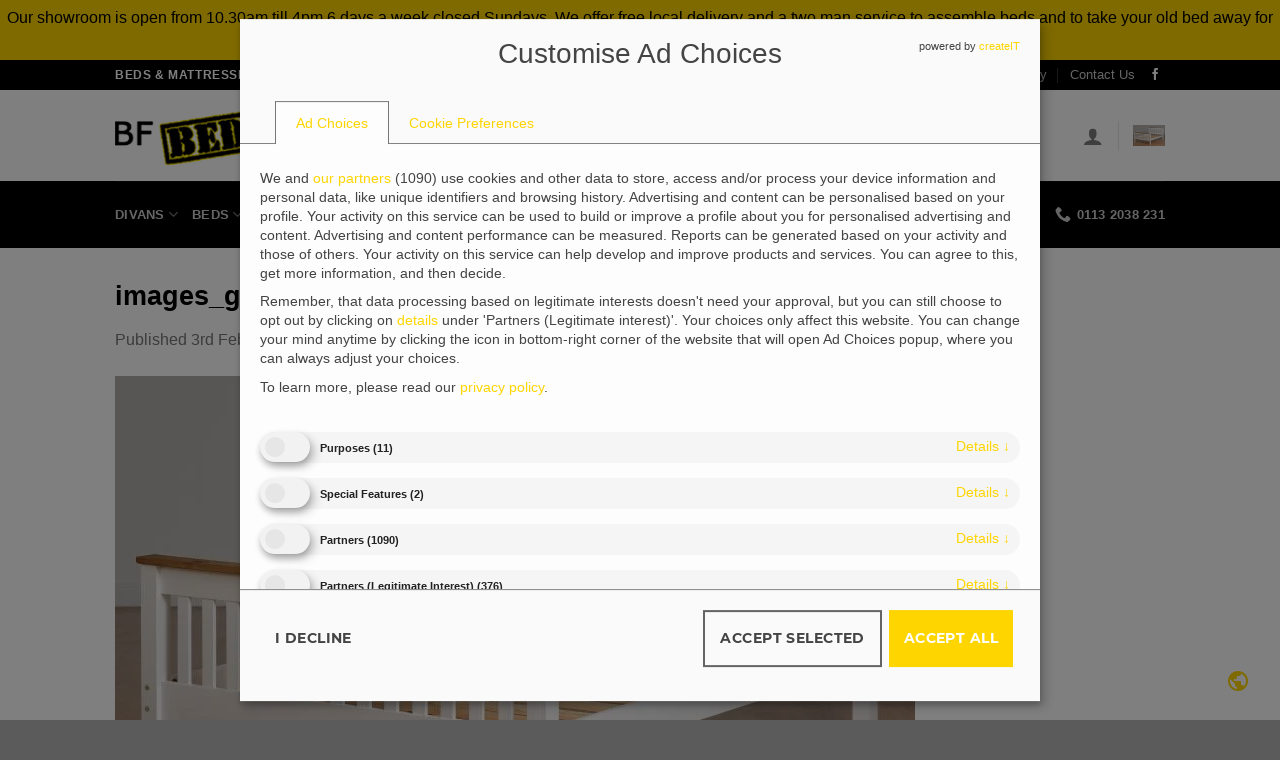

--- FILE ---
content_type: text/html; charset=UTF-8
request_url: https://bfbeds.co.uk/?attachment_id=42296
body_size: 23440
content:
<!DOCTYPE html>
<html lang="en-GB" class="loading-site no-js">
<head>
	<meta charset="UTF-8" >
	<link rel="profile" href="http://gmpg.org/xfn/11" >
	<link rel="pingback" href="https://bfbeds.co.uk/xmlrpc.php" >

	<script>(function(html){html.className = html.className.replace(/\bno-js\b/,'js')})(document.documentElement);</script>
<meta name='robots' content='index, follow, max-image-preview:large, max-snippet:-1, max-video-preview:-1' />
	<style>img:is([sizes="auto" i], [sizes^="auto," i]) { contain-intrinsic-size: 3000px 1500px }</style>
	<meta name="viewport" content="width=device-width, initial-scale=1" /><script src="https://bfbeds.co.uk/wp-json/custom/v1/generate-tcf-config?v=48" defer="defer" ></script>
<script>
document.addEventListener('ctTCModelUpdated', function(e) {
    sendTCStringToServer(e.detail.encodedTCString, e.detail.cookiesConsent);
});
function sendTCStringToServer(encodedTCString, cookiesConsent) {    
    let params = new URLSearchParams({
        'action': 'ct_ultimate_gdpr_consent_give_tcf',
        'data[tcf]': encodedTCString,
        'nonce': '962ef02c5c'
    });
    cookiesConsent.forEach(cookie => params.append('data[cookies][]', cookie));
    
    fetch('https://bfbeds.co.uk/wp-admin/admin-ajax.php', {
        method: 'POST',
        headers: { 'Content-Type': 'application/x-www-form-urlencoded' },
        body: params
    })
    .then(response => response.ok ? response.json() : Promise.reject('Failed to load'))
    .then(data => {})
    .catch(error => {}); 
}
</script>
<style>
@media (max-width: 767px) {
    .klaro .cookie-modal .cm-modal.cm-klaro {
        top: 0 !important;
    }
}
.klaro .cookie-modal .cm-list-input:checked+.cm-list-label .slider, .klaro .context-notice .cm-list-input:checked+.cm-list-label .slider, .klaro .cookie-notice .cm-list-input:checked+.cm-list-label .slider {
  background-color: #ffd500 !important;
}
.klaro .cookie-modal .cm-list-input.required:checked+.cm-list-label .slider, .klaro .context-notice .cm-list-input.required:checked+.cm-list-label .slider, .klaro .cookie-notice .cm-list-input.required:checked+.cm-list-label .slider {
    background-color: #ffd500 !important;
}
.klaro .cookie-modal .cm-list-input.half-checked:checked+.cm-list-label .slider, .klaro .context-notice .cm-list-input.half-checked:checked+.cm-list-label .slider, .klaro .cookie-notice .cm-list-input.half-checked:checked+.cm-list-label .slider {
    background-color: #ffd500 !important;
}
.klaro .cookie-modal .cm-list-input.only-required+.cm-list-label .slider, .klaro .context-notice .cm-list-input.only-required+.cm-list-label .slider, .klaro .cookie-notice .cm-list-input.only-required+.cm-list-label .slider {
    background-color: #ffd500 !important;
}
.klaro .cm-btn.cm-btn-success {
    background-color: #ffd500 !important;    
}
.klaro .cookie-modal a, .klaro .context-notice a, .klaro .cookie-notice a {
    color: #ffd500 !important;    
}
.klaro .clickable {
    color: #ffd500 !important;
}
#ct-consent-btn-1 {
    color: #ffd500;    
}</style>
	<!-- This site is optimized with the Yoast SEO plugin v26.4 - https://yoast.com/wordpress/plugins/seo/ -->
	<title>images_gallery_med_MONACO_BED_WITH_DWP_PLINTH_02 - BF Beds, Leeds, Cheap beds Leeds</title>
	<link rel="canonical" href="https://bfbeds.co.uk/" />
	<meta property="og:locale" content="en_GB" />
	<meta property="og:type" content="article" />
	<meta property="og:title" content="images_gallery_med_MONACO_BED_WITH_DWP_PLINTH_02 - BF Beds, Leeds, Cheap beds Leeds" />
	<meta property="og:url" content="https://bfbeds.co.uk/" />
	<meta property="og:site_name" content="BF Beds, Leeds, Cheap beds Leeds" />
	<meta property="article:publisher" content="https://www.facebook.com/bedsinleeds/" />
	<meta property="og:image" content="https://bfbeds.co.uk" />
	<meta property="og:image:width" content="800" />
	<meta property="og:image:height" content="529" />
	<meta property="og:image:type" content="image/jpeg" />
	<meta name="twitter:card" content="summary_large_image" />
	<script type="application/ld+json" class="yoast-schema-graph">{"@context":"https://schema.org","@graph":[{"@type":"WebPage","@id":"https://bfbeds.co.uk/","url":"https://bfbeds.co.uk/","name":"images_gallery_med_MONACO_BED_WITH_DWP_PLINTH_02 - BF Beds, Leeds, Cheap beds Leeds","isPartOf":{"@id":"https://bfbeds.co.uk/#website"},"primaryImageOfPage":{"@id":"https://bfbeds.co.uk/#primaryimage"},"image":{"@id":"https://bfbeds.co.uk/#primaryimage"},"thumbnailUrl":"https://bfbeds.co.uk/wp-content/uploads/2017/02/images_gallery_med_MONACO_BED_WITH_DWP_PLINTH_02.jpg","datePublished":"2017-02-03T11:52:57+00:00","breadcrumb":{"@id":"https://bfbeds.co.uk/#breadcrumb"},"inLanguage":"en-GB","potentialAction":[{"@type":"ReadAction","target":["https://bfbeds.co.uk/"]}]},{"@type":"ImageObject","inLanguage":"en-GB","@id":"https://bfbeds.co.uk/#primaryimage","url":"https://bfbeds.co.uk/wp-content/uploads/2017/02/images_gallery_med_MONACO_BED_WITH_DWP_PLINTH_02.jpg","contentUrl":"https://bfbeds.co.uk/wp-content/uploads/2017/02/images_gallery_med_MONACO_BED_WITH_DWP_PLINTH_02.jpg","width":800,"height":529},{"@type":"BreadcrumbList","@id":"https://bfbeds.co.uk/#breadcrumb","itemListElement":[{"@type":"ListItem","position":1,"name":"BF Beds Home","item":"https://bfbeds.co.uk/"},{"@type":"ListItem","position":2,"name":"Beds","item":"https://bfbeds.co.uk/product-category/beds-in-leeds/"},{"@type":"ListItem","position":3,"name":"Wooden Beds","item":"https://bfbeds.co.uk/product-category/beds-in-leeds/wooden-beds/"},{"@type":"ListItem","position":4,"name":"Monaco wooden bed Seconique","item":"https://bfbeds.co.uk/beds/beds-in-leeds/wooden-beds/monaco-wooden-bed-seconique/"},{"@type":"ListItem","position":5,"name":"images_gallery_med_MONACO_BED_WITH_DWP_PLINTH_02"}]},{"@type":"WebSite","@id":"https://bfbeds.co.uk/#website","url":"https://bfbeds.co.uk/","name":"BF Beds, Leeds, Cheap beds Leeds","description":"Cheap beds and mattresses in Leeds","potentialAction":[{"@type":"SearchAction","target":{"@type":"EntryPoint","urlTemplate":"https://bfbeds.co.uk/?s={search_term_string}"},"query-input":{"@type":"PropertyValueSpecification","valueRequired":true,"valueName":"search_term_string"}}],"inLanguage":"en-GB"}]}</script>
	<!-- / Yoast SEO plugin. -->


<link href='https://fonts.gstatic.com' crossorigin rel='preconnect' />
<link rel='prefetch' href='https://bfbeds.co.uk/wp-content/themes/flatsome/assets/js/flatsome.js?ver=e1ad26bd5672989785e1' />
<link rel='prefetch' href='https://bfbeds.co.uk/wp-content/themes/flatsome/assets/js/chunk.slider.js?ver=3.19.14' />
<link rel='prefetch' href='https://bfbeds.co.uk/wp-content/themes/flatsome/assets/js/chunk.popups.js?ver=3.19.14' />
<link rel='prefetch' href='https://bfbeds.co.uk/wp-content/themes/flatsome/assets/js/chunk.tooltips.js?ver=3.19.14' />
<link rel='prefetch' href='https://bfbeds.co.uk/wp-content/themes/flatsome/assets/js/woocommerce.js?ver=dd6035ce106022a74757' />
<link rel="alternate" type="application/rss+xml" title="BF Beds, Leeds, Cheap beds Leeds &raquo; Feed" href="https://bfbeds.co.uk/feed/" />
<link rel="alternate" type="application/rss+xml" title="BF Beds, Leeds, Cheap beds Leeds &raquo; Comments Feed" href="https://bfbeds.co.uk/comments/feed/" />
<link rel='stylesheet' id='ct-ultimate-gdpr-cookie-popup-css' href='https://bfbeds.co.uk/wp-content/plugins/ct-ultimate-gdpr/assets/css/cookie-popup.min.css?ver=6.8.3' media='all' />
<link rel='stylesheet' id='ct-ultimate-gdpr-custom-fonts-css' href='https://bfbeds.co.uk/wp-content/plugins/ct-ultimate-gdpr/assets/css/fonts/fonts.css?ver=6.8.3' media='all' />
<link rel='stylesheet' id='dashicons-css' href='https://bfbeds.co.uk/wp-includes/css/dashicons.css?ver=6.8.3' media='all' />
<style id='dashicons-inline-css'>
[data-font="Dashicons"]:before {font-family: 'Dashicons' !important;content: attr(data-icon) !important;speak: none !important;font-weight: normal !important;font-variant: normal !important;text-transform: none !important;line-height: 1 !important;font-style: normal !important;-webkit-font-smoothing: antialiased !important;-moz-osx-font-smoothing: grayscale !important;}
</style>
<link rel='stylesheet' id='ct-ultimate-gdpr-css' href='https://bfbeds.co.uk/wp-content/plugins/ct-ultimate-gdpr/assets/css/style.min.css?ver=5.3.9' media='all' />
<link rel='stylesheet' id='ct-ultimate-gdpr-font-awesome-css' href='https://bfbeds.co.uk/wp-content/plugins/ct-ultimate-gdpr/assets/css/fonts/font-awesome/css/font-awesome.min.css?ver=6.8.3' media='all' />
<style id='woocommerce-inline-inline-css'>
.woocommerce form .form-row .required { visibility: visible; }
</style>
<link rel='stylesheet' id='nochexapi-css' href='https://bfbeds.co.uk/wp-content/plugins/nochexapi/public/css/nochexapi-public.css?ver=4.8.3' media='all' />
<link rel='stylesheet' id='brands-styles-css' href='https://bfbeds.co.uk/wp-content/plugins/woocommerce/assets/css/brands.css?ver=10.3.7' media='all' />
<link rel='stylesheet' id='ct-ultimate-gdpr-jquery-ui-css' href='https://bfbeds.co.uk/wp-content/plugins/ct-ultimate-gdpr/assets/css/jquery-ui.min.css?ver=6.8.3' media='all' />
<link rel='stylesheet' id='flatsome-main-css' href='https://bfbeds.co.uk/wp-content/themes/flatsome/assets/css/flatsome.css?ver=3.19.14' media='all' />
<style id='flatsome-main-inline-css'>
@font-face {
				font-family: "fl-icons";
				font-display: block;
				src: url(https://bfbeds.co.uk/wp-content/themes/flatsome/assets/css/icons/fl-icons.eot?v=3.19.14);
				src:
					url(https://bfbeds.co.uk/wp-content/themes/flatsome/assets/css/icons/fl-icons.eot#iefix?v=3.19.14) format("embedded-opentype"),
					url(https://bfbeds.co.uk/wp-content/themes/flatsome/assets/css/icons/fl-icons.woff2?v=3.19.14) format("woff2"),
					url(https://bfbeds.co.uk/wp-content/themes/flatsome/assets/css/icons/fl-icons.ttf?v=3.19.14) format("truetype"),
					url(https://bfbeds.co.uk/wp-content/themes/flatsome/assets/css/icons/fl-icons.woff?v=3.19.14) format("woff"),
					url(https://bfbeds.co.uk/wp-content/themes/flatsome/assets/css/icons/fl-icons.svg?v=3.19.14#fl-icons) format("svg");
			}
</style>
<link rel='stylesheet' id='flatsome-shop-css' href='https://bfbeds.co.uk/wp-content/themes/flatsome/assets/css/flatsome-shop.css?ver=3.19.14' media='all' />
<link rel='stylesheet' id='flatsome-style-css' href='https://bfbeds.co.uk/wp-content/themes/flatsome-child/style.css?ver=3.0' media='all' />
<script src="https://bfbeds.co.uk/wp-content/plugins/ct-ultimate-gdpr/assets/js/load-deferred-assets.js?ver=6.8.3" id="ct-ultimate-gdpr-defer-assets-js"></script>
<script src="https://bfbeds.co.uk/wp-includes/js/jquery/jquery.js?ver=3.7.1" id="jquery-core-js"></script>
<script id="ct-ultimate-gdpr-tcfcmp-js-extra">
var ct_ultimate_gdpr_tcf = {"GVL_BASE_URL":"https:\/\/bfbeds.co.uk\/wp-json\/custom\/v1","GVL_LATEST_FILENAME":"get-vendor-list?v=48","DEBUG_MODE":"","CONSENT_MODE":"1","HIDE_TAB_1":"","HIDE_TAB_2":"","VENDOR_FETCH_DISABLED":"","MINIMIZE":""};
</script>
<script defer="defer" src="https://bfbeds.co.uk/wp-content/plugins/ct-ultimate-gdpr/assets/tcf/dist/bundle-en.js?ver=48" id="ct-ultimate-gdpr-tcfcmp-js"></script>
<script src="https://bfbeds.co.uk/wp-content/plugins/ct-ultimate-gdpr/assets/js/service-facebook-pixel.js?ver=6.8.3" id="ct-ultimate-gdpr-service-facebook-pixel-js"></script>
<script src="https://bfbeds.co.uk/wp-content/plugins/woocommerce/assets/js/jquery-blockui/jquery.blockUI.js?ver=2.7.0-wc.10.3.7" id="wc-jquery-blockui-js" data-wp-strategy="defer"></script>
<script id="wc-add-to-cart-js-extra">
var wc_add_to_cart_params = {"ajax_url":"\/wp-admin\/admin-ajax.php","wc_ajax_url":"\/?wc-ajax=%%endpoint%%","i18n_view_cart":"View basket","cart_url":"https:\/\/bfbeds.co.uk\/all-products\/cart\/","is_cart":"","cart_redirect_after_add":"no"};
</script>
<script src="https://bfbeds.co.uk/wp-content/plugins/woocommerce/assets/js/frontend/add-to-cart.js?ver=10.3.7" id="wc-add-to-cart-js" defer data-wp-strategy="defer"></script>
<script src="https://bfbeds.co.uk/wp-content/plugins/woocommerce/assets/js/js-cookie/js.cookie.js?ver=2.1.4-wc.10.3.7" id="wc-js-cookie-js" data-wp-strategy="defer"></script>
<script src="https://bfbeds.co.uk/wp-content/plugins/nochexapi/public/js/nochexapi-public.js?ver=4.8.3" id="nochexapi-js"></script>
<script id="ct-ultimate-gdpr-cookie-list-js-extra">
var ct_ultimate_gdpr_cookie_list = {"list":[]};
</script>
<script src="https://bfbeds.co.uk/wp-content/plugins/ct-ultimate-gdpr/assets/js/cookie-list.js?ver=5.3.9" id="ct-ultimate-gdpr-cookie-list-js"></script>
<script src="https://bfbeds.co.uk/wp-content/plugins/ct-ultimate-gdpr/assets/js/shortcode-block-cookie.js?ver=5.3.9" id="ct-ultimate-gdpr-shortcode-block-cookie-js"></script>
	<noscript><style>.woocommerce-product-gallery{ opacity: 1 !important; }</style></noscript>
	<link rel="icon" href="https://bfbeds.co.uk/wp-content/uploads/2023/04/cropped-favicon-32x32.png" sizes="32x32" />
<link rel="icon" href="https://bfbeds.co.uk/wp-content/uploads/2023/04/cropped-favicon-192x192.png" sizes="192x192" />
<link rel="apple-touch-icon" href="https://bfbeds.co.uk/wp-content/uploads/2023/04/cropped-favicon-180x180.png" />
<meta name="msapplication-TileImage" content="https://bfbeds.co.uk/wp-content/uploads/2023/04/cropped-favicon-270x270.png" />
<style id="custom-css" type="text/css">:root {--primary-color: #ffd500;--fs-color-primary: #ffd500;--fs-color-secondary: #111111;--fs-color-success: #7a9c59;--fs-color-alert: #b20000;--fs-experimental-link-color: #111111;--fs-experimental-link-color-hover: #494949;}.tooltipster-base {--tooltip-color: #fff;--tooltip-bg-color: #000;}.off-canvas-right .mfp-content, .off-canvas-left .mfp-content {--drawer-width: 300px;}.off-canvas .mfp-content.off-canvas-cart {--drawer-width: 360px;}.header-main{height: 91px}#logo img{max-height: 91px}#logo{width:166px;}.header-bottom{min-height: 43px}.header-top{min-height: 30px}.transparent .header-main{height: 30px}.transparent #logo img{max-height: 30px}.has-transparent + .page-title:first-of-type,.has-transparent + #main > .page-title,.has-transparent + #main > div > .page-title,.has-transparent + #main .page-header-wrapper:first-of-type .page-title{padding-top: 110px;}.header.show-on-scroll,.stuck .header-main{height:70px!important}.stuck #logo img{max-height: 70px!important}.search-form{ width: 93%;}.header-bg-color {background-color: rgba(255,255,255,0.9)}.header-bottom {background-color: #424242}.top-bar-nav > li > a{line-height: 16px }.header-bottom-nav > li > a{line-height: 47px }@media (max-width: 549px) {.header-main{height: 70px}#logo img{max-height: 70px}}.nav-dropdown-has-arrow.nav-dropdown-has-border li.has-dropdown:before{border-bottom-color: #FFFFFF;}.nav .nav-dropdown{border-color: #FFFFFF }.nav-dropdown-has-arrow li.has-dropdown:after{border-bottom-color: #FFFFFF;}.nav .nav-dropdown{background-color: #FFFFFF}@media screen and (min-width: 550px){.products .box-vertical .box-image{min-width: 247px!important;width: 247px!important;}}.footer-2{background-color: #111111}.nav-vertical-fly-out > li + li {border-top-width: 1px; border-top-style: solid;}/* Custom CSS */.icon-box-text p {color: #111;}.absolute-footer.dark {color: #fff;background: #111;}.overlay{background-color: rgba(0, 0,0,0.35)!important;}#title-main, #intro-main{text-align: center;}.faq-section{padding: 30px 20px;background: #ffd600;color: #000!important; }h1,h2,h3,h4,h5,h6{color: #000;}.accordion-title {border-top: 1px solid #000;}.accordion-title.active, .has-icon-bg .icon .icon-inner, .logo a, .primary.is-underline, .primary.is-link, .badge-outline .badge-inner, .nav-outline>li.active>a, .nav-outline>li.active>a, .cart-icon strong, [data-color=primary], .is-outline.primary {color: #000;}.dark .button, .dark input[type=button], .dark input[type=reset], .dark input[type=submit] {color: #000;}.button, input[type=button].button, input[type=reset].button, input[type=submit], input[type=submit].button {color: #000;}.grid-tools a,.grid-tools a:hover {color: #000;}.label-new.menu-item > a:after{content:"New";}.label-hot.menu-item > a:after{content:"Hot";}.label-sale.menu-item > a:after{content:"Sale";}.label-popular.menu-item > a:after{content:"Popular";}</style>		<style id="wp-custom-css">
			.header-bottom, .header-top {
    background-color: #000!important;
}

.demo_store {
    background-color: #ffd500;
    color: #000;
    margin: 0;
    padding: 5px;
    text-align: center;
}
.woocommerce-store-notice__dismiss-link{
	background: #000; border-radius: 15px; padding: 5px 7px; margin: 0 0 0 25px; color: #fff;
}
.woocommerce-store-notice__dismiss-link:hover{
color: #fff;
}
.single_add_to_cart_button,.button.checkout,.button.alt:not(.is-outline){color: #fff;}		</style>
			
	<!-- Google tag (gtag.js) -->
	<script async src="https://www.googletagmanager.com/gtag/js?id=AW-956543769"></script>
	<script>
	  window.dataLayer = window.dataLayer || [];
	  function gtag(){dataLayer.push(arguments);}
	  gtag('js', new Date());

	  gtag('config', 'AW-956543769');
	</script>
	
	<script>
	  gtag('config', 'AW-956543769/q86pCPa0rvcDEJnmjsgD', {
		'phone_conversion_number': '0113 203 8231'
	  });
	</script>
	
	<!-- Google tag (gtag.js) -->
<script async src="https://www.googletagmanager.com/gtag/js?id=UA-12923828-63"></script>
<script>
  window.dataLayer = window.dataLayer || [];
  function gtag(){dataLayer.push(arguments);}
  gtag('js', new Date());

  gtag('config', 'UA-12923828-63');
</script>

</head>

<body class="attachment wp-singular attachment-template-default single single-attachment postid-42296 attachmentid-42296 attachment-jpeg wp-theme-flatsome wp-child-theme-flatsome-child theme-flatsome woocommerce-demo-store woocommerce-no-js lightbox nav-dropdown-has-arrow nav-dropdown-has-shadow nav-dropdown-has-border">

<p role="complementary" aria-label="Store notice" class="woocommerce-store-notice demo_store" data-notice-id="dc41e150c547b0212b3ef20576365948" style="display:none;">Our showroom is open from 10.30am till 4pm 6 days a week closed Sundays. We offer free local delivery and a two man service to assemble beds and to take your old bed away for a small fee, please contact the store for more info on this service . Free parking. <a role="button" href="#" class="woocommerce-store-notice__dismiss-link">Dismiss</a></p>
<a class="skip-link screen-reader-text" href="#main">Skip to content</a>

<div id="wrapper">

	
	<header id="header" class="header has-sticky sticky-jump">
		<div class="header-wrapper">
			<div id="top-bar" class="header-top hide-for-sticky nav-dark">
    <div class="flex-row container">
      <div class="flex-col hide-for-medium flex-left">
          <ul class="nav nav-left medium-nav-center nav-small  nav-divided">
              <li class="html custom html_topbar_left"><strong class="uppercase">Beds & Mattresses | Free delivery in Leeds & W. Yorks.</strong></li>          </ul>
      </div>

      <div class="flex-col hide-for-medium flex-center">
          <ul class="nav nav-center nav-small  nav-divided">
                        </ul>
      </div>

      <div class="flex-col hide-for-medium flex-right">
         <ul class="nav top-bar-nav nav-right nav-small  nav-divided">
              <li id="menu-item-46940" class="menu-item menu-item-type-post_type menu-item-object-page menu-item-46940 menu-item-design-default"><a href="https://bfbeds.co.uk/google-reviews/" class="nav-top-link">Reviews</a></li>
<li id="menu-item-47681" class="menu-item menu-item-type-custom menu-item-object-custom menu-item-47681 menu-item-design-default"><a href="/blog/" class="nav-top-link">News &#038; Info</a></li>
<li id="menu-item-37987" class="menu-item menu-item-type-post_type menu-item-object-page menu-item-37987 menu-item-design-default"><a href="https://bfbeds.co.uk/faqs/" class="nav-top-link">FAQ’s</a></li>
<li id="menu-item-40970" class="menu-item menu-item-type-post_type menu-item-object-page menu-item-40970 menu-item-design-default"><a href="https://bfbeds.co.uk/bed-mattress-delivery-leeds/" class="nav-top-link">Delivery</a></li>
<li id="menu-item-37992" class="menu-item menu-item-type-post_type menu-item-object-page menu-item-37992 menu-item-design-default"><a href="https://bfbeds.co.uk/contact/" class="nav-top-link">Contact Us</a></li>
<li class="html header-social-icons ml-0">
	<div class="social-icons follow-icons" ><a href="https://www.facebook.com/bedsinleeds" target="_blank" data-label="Facebook" class="icon plain facebook tooltip" title="Follow on Facebook" aria-label="Follow on Facebook" rel="noopener nofollow" ><i class="icon-facebook" ></i></a></div></li>
          </ul>
      </div>

            <div class="flex-col show-for-medium flex-grow">
          <ul class="nav nav-center nav-small mobile-nav  nav-divided">
              <li class="html custom html_topbar_left"><strong class="uppercase">Beds & Mattresses | Free delivery in Leeds & W. Yorks.</strong></li>          </ul>
      </div>
      
    </div>
</div>
<div id="masthead" class="header-main ">
      <div class="header-inner flex-row container logo-left medium-logo-center" role="navigation">

          <!-- Logo -->
          <div id="logo" class="flex-col logo">
            
<!-- Header logo -->
<a href="https://bfbeds.co.uk/" title="BF Beds, Leeds, Cheap beds Leeds - Cheap beds and mattresses in Leeds" rel="home">
		<img width="800" height="529" src="https://bfbeds.co.uk/wp-content/uploads/2017/02/images_gallery_med_MONACO_BED_WITH_DWP_PLINTH_02.jpg" class="header-logo-sticky" alt="BF Beds, Leeds, Cheap beds Leeds"/><img width="200" height="71" src="https://bfbeds.co.uk/wp-content/uploads/2022/12/bf-beds-leeds.png" class="header_logo header-logo" alt="BF Beds, Leeds, Cheap beds Leeds"/><img  width="800" height="529" src="https://bfbeds.co.uk/wp-content/uploads/2017/02/images_gallery_med_MONACO_BED_WITH_DWP_PLINTH_02.jpg" class="header-logo-dark" alt="BF Beds, Leeds, Cheap beds Leeds"/></a>
          </div>

          <!-- Mobile Left Elements -->
          <div class="flex-col show-for-medium flex-left">
            <ul class="mobile-nav nav nav-left ">
              <li class="nav-icon has-icon">
  		<a href="#" data-open="#main-menu" data-pos="left" data-bg="main-menu-overlay" data-color="" class="is-small" aria-label="Menu" aria-controls="main-menu" aria-expanded="false">

		  <i class="icon-menu" ></i>
		  <span class="menu-title uppercase hide-for-small">Menu</span>		</a>
	</li>
            </ul>
          </div>

          <!-- Left Elements -->
          <div class="flex-col hide-for-medium flex-left
            flex-grow">
            <ul class="header-nav header-nav-main nav nav-left  nav-uppercase" >
              <li class="html custom html_nav_position_text"><h3>A Showrooom Service at Internet Prices</h3></li>            </ul>
          </div>

          <!-- Right Elements -->
          <div class="flex-col hide-for-medium flex-right">
            <ul class="header-nav header-nav-main nav nav-right  nav-uppercase">
              
<li class="account-item has-icon" >

	<a href="https://bfbeds.co.uk/all-products/my-account/" class="nav-top-link nav-top-not-logged-in is-small is-small" title="Login" aria-label="Login" data-open="#login-form-popup" >
		<i class="icon-user" ></i>	</a>




</li>
<li class="header-divider"></li><li class="cart-item has-icon has-dropdown">

<a href="https://bfbeds.co.uk/all-products/cart/" class="header-cart-link is-small" title="Basket" >


  <span class="image-icon header-cart-icon" data-icon-label="0">
	<img class="cart-img-icon" alt="Basket" src="https://bfbeds.co.uk/wp-content/uploads/2017/02/images_gallery_med_MONACO_BED_WITH_DWP_PLINTH_02.jpg" width="800" height="529"/>
  </span>
</a>

 <ul class="nav-dropdown nav-dropdown-simple">
    <li class="html widget_shopping_cart">
      <div class="widget_shopping_cart_content">
        

	<div class="ux-mini-cart-empty flex flex-row-col text-center pt pb">
				<div class="ux-mini-cart-empty-icon">
			<svg xmlns="http://www.w3.org/2000/svg" viewBox="0 0 17 19" style="opacity:.1;height:80px;">
				<path d="M8.5 0C6.7 0 5.3 1.2 5.3 2.7v2H2.1c-.3 0-.6.3-.7.7L0 18.2c0 .4.2.8.6.8h15.7c.4 0 .7-.3.7-.7v-.1L15.6 5.4c0-.3-.3-.6-.7-.6h-3.2v-2c0-1.6-1.4-2.8-3.2-2.8zM6.7 2.7c0-.8.8-1.4 1.8-1.4s1.8.6 1.8 1.4v2H6.7v-2zm7.5 3.4 1.3 11.5h-14L2.8 6.1h2.5v1.4c0 .4.3.7.7.7.4 0 .7-.3.7-.7V6.1h3.5v1.4c0 .4.3.7.7.7s.7-.3.7-.7V6.1h2.6z" fill-rule="evenodd" clip-rule="evenodd" fill="currentColor"></path>
			</svg>
		</div>
				<p class="woocommerce-mini-cart__empty-message empty">No products in the basket.</p>
					<p class="return-to-shop">
				<a class="button primary wc-backward" href="https://bfbeds.co.uk/shop/">
					Return to shop				</a>
			</p>
				</div>


      </div>
    </li>
     </ul>

</li>
            </ul>
          </div>

          <!-- Mobile Right Elements -->
          <div class="flex-col show-for-medium flex-right">
            <ul class="mobile-nav nav nav-right ">
              <li class="cart-item has-icon">


		<a href="https://bfbeds.co.uk/all-products/cart/" class="header-cart-link is-small off-canvas-toggle nav-top-link" title="Basket" data-open="#cart-popup" data-class="off-canvas-cart" data-pos="right" >

  <span class="image-icon header-cart-icon" data-icon-label="0">
	<img class="cart-img-icon" alt="Basket" src="https://bfbeds.co.uk/wp-content/uploads/2017/02/images_gallery_med_MONACO_BED_WITH_DWP_PLINTH_02.jpg" width="800" height="529"/>
  </span>
</a>


  <!-- Cart Sidebar Popup -->
  <div id="cart-popup" class="mfp-hide">
  <div class="cart-popup-inner inner-padding cart-popup-inner--sticky">
      <div class="cart-popup-title text-center">
          <span class="heading-font uppercase">Basket</span>
          <div class="is-divider"></div>
      </div>
	  <div class="widget_shopping_cart">
		  <div class="widget_shopping_cart_content">
			  

	<div class="ux-mini-cart-empty flex flex-row-col text-center pt pb">
				<div class="ux-mini-cart-empty-icon">
			<svg xmlns="http://www.w3.org/2000/svg" viewBox="0 0 17 19" style="opacity:.1;height:80px;">
				<path d="M8.5 0C6.7 0 5.3 1.2 5.3 2.7v2H2.1c-.3 0-.6.3-.7.7L0 18.2c0 .4.2.8.6.8h15.7c.4 0 .7-.3.7-.7v-.1L15.6 5.4c0-.3-.3-.6-.7-.6h-3.2v-2c0-1.6-1.4-2.8-3.2-2.8zM6.7 2.7c0-.8.8-1.4 1.8-1.4s1.8.6 1.8 1.4v2H6.7v-2zm7.5 3.4 1.3 11.5h-14L2.8 6.1h2.5v1.4c0 .4.3.7.7.7.4 0 .7-.3.7-.7V6.1h3.5v1.4c0 .4.3.7.7.7s.7-.3.7-.7V6.1h2.6z" fill-rule="evenodd" clip-rule="evenodd" fill="currentColor"></path>
			</svg>
		</div>
				<p class="woocommerce-mini-cart__empty-message empty">No products in the basket.</p>
					<p class="return-to-shop">
				<a class="button primary wc-backward" href="https://bfbeds.co.uk/shop/">
					Return to shop				</a>
			</p>
				</div>


		  </div>
	  </div>
               </div>
  </div>

</li>
            </ul>
          </div>

      </div>

            <div class="container"><div class="top-divider full-width"></div></div>
      </div>
<div id="wide-nav" class="header-bottom wide-nav nav-dark hide-for-medium">
    <div class="flex-row container">

                        <div class="flex-col hide-for-medium flex-left">
                <ul class="nav header-nav header-bottom-nav nav-left  nav-uppercase">
                    <li id="menu-item-47472" class="menu-item menu-item-type-taxonomy menu-item-object-product_cat menu-item-has-children menu-item-47472 menu-item-design-default has-dropdown"><a href="https://bfbeds.co.uk/product-category/divan-beds-leeds/" class="nav-top-link" aria-expanded="false" aria-haspopup="menu">Divans<i class="icon-angle-down" ></i></a>
<ul class="sub-menu nav-dropdown nav-dropdown-simple">
	<li id="menu-item-47475" class="menu-item menu-item-type-taxonomy menu-item-object-product_cat menu-item-47475"><a href="https://bfbeds.co.uk/product-category/divan-beds-leeds/divan-bases/">Divans &#8211; Base only</a></li>
	<li id="menu-item-47474" class="menu-item menu-item-type-taxonomy menu-item-object-product_cat menu-item-47474"><a href="https://bfbeds.co.uk/product-category/divan-beds-leeds/base-headboard/">Divans &#8211; Base &amp; Headboard</a></li>
	<li id="menu-item-47473" class="menu-item menu-item-type-taxonomy menu-item-object-product_cat menu-item-47473"><a href="https://bfbeds.co.uk/product-category/divan-beds-leeds/divans/">Divans (mattress included)</a></li>
	<li id="menu-item-48103" class="menu-item menu-item-type-taxonomy menu-item-object-product_cat menu-item-48103"><a href="https://bfbeds.co.uk/product-category/divan-beds-leeds/divan-sets-headboard/">Divan Sets + Headboard</a></li>
	<li id="menu-item-47476" class="menu-item menu-item-type-taxonomy menu-item-object-product_cat menu-item-47476"><a href="https://bfbeds.co.uk/product-category/divan-beds-leeds/extra-strong-divans/">Extra Strong Divans</a></li>
	<li id="menu-item-47477" class="menu-item menu-item-type-taxonomy menu-item-object-product_cat menu-item-47477"><a href="https://bfbeds.co.uk/product-category/divan-beds-leeds/reinforced-divan-beds/">Reinforced Divan Beds</a></li>
</ul>
</li>
<li id="menu-item-33318" class="menu-item menu-item-type-post_type menu-item-object-page menu-item-has-children menu-item-33318 menu-item-design-default has-dropdown"><a href="https://bfbeds.co.uk/shop/" class="nav-top-link" aria-expanded="false" aria-haspopup="menu">Beds<i class="icon-angle-down" ></i></a>
<ul class="sub-menu nav-dropdown nav-dropdown-simple">
	<li id="menu-item-45644" class="menu-item menu-item-type-taxonomy menu-item-object-product_cat menu-item-45644"><a href="https://bfbeds.co.uk/product-category/beds-in-leeds/super-king-beds/">Super King Beds</a></li>
	<li id="menu-item-45642" class="menu-item menu-item-type-taxonomy menu-item-object-product_cat menu-item-45642"><a href="https://bfbeds.co.uk/product-category/beds-in-leeds/ottoman-storage-beds/">Ottoman Storage Beds</a></li>
	<li id="menu-item-45643" class="menu-item menu-item-type-taxonomy menu-item-object-product_cat menu-item-45643"><a href="https://bfbeds.co.uk/product-category/beds-in-leeds/shorty-beds/">Shorty Beds</a></li>
	<li id="menu-item-46796" class="menu-item menu-item-type-taxonomy menu-item-object-product_cat menu-item-46796"><a href="https://bfbeds.co.uk/product-category/beds-in-leeds/kids-beds/">Kids Beds</a></li>
	<li id="menu-item-47569" class="menu-item menu-item-type-taxonomy menu-item-object-product_cat menu-item-47569"><a href="https://bfbeds.co.uk/product-category/beds-in-leeds/bunk-beds/">Bunk Beds</a></li>
	<li id="menu-item-46797" class="menu-item menu-item-type-taxonomy menu-item-object-product_cat menu-item-46797"><a href="https://bfbeds.co.uk/product-category/beds-in-leeds/metal-beds/">Metal Beds</a></li>
	<li id="menu-item-46798" class="menu-item menu-item-type-taxonomy menu-item-object-product_cat menu-item-46798"><a href="https://bfbeds.co.uk/product-category/beds-in-leeds/cheap-sleigh-beds/">Sleigh &amp; Leather</a></li>
	<li id="menu-item-39854" class="menu-item menu-item-type-taxonomy menu-item-object-product_cat menu-item-39854"><a href="https://bfbeds.co.uk/product-category/beds-in-leeds/fabric-beds/">Fabric Beds</a></li>
	<li id="menu-item-46799" class="menu-item menu-item-type-taxonomy menu-item-object-product_cat menu-item-46799"><a href="https://bfbeds.co.uk/product-category/beds-in-leeds/sofa-beds-leeds/">Sofa Beds</a></li>
	<li id="menu-item-46800" class="menu-item menu-item-type-taxonomy menu-item-object-product_cat menu-item-46800"><a href="https://bfbeds.co.uk/product-category/beds-in-leeds/tv-beds/">TV Beds</a></li>
	<li id="menu-item-46801" class="menu-item menu-item-type-taxonomy menu-item-object-product_cat menu-item-46801"><a href="https://bfbeds.co.uk/product-category/beds-in-leeds/wooden-beds/">Wooden Beds</a></li>
</ul>
</li>
<li id="menu-item-34231" class="menu-item menu-item-type-post_type menu-item-object-page menu-item-has-children menu-item-34231 menu-item-design-default has-dropdown"><a href="https://bfbeds.co.uk/mattresses-in-leeds/" class="nav-top-link" aria-expanded="false" aria-haspopup="menu">Mattresses<i class="icon-angle-down" ></i></a>
<ul class="sub-menu nav-dropdown nav-dropdown-simple">
	<li id="menu-item-40344" class="menu-item menu-item-type-taxonomy menu-item-object-product_cat menu-item-40344"><a href="https://bfbeds.co.uk/product-category/mattresses-in-leeds/budget-mattresses/">Budget Mattresses</a></li>
	<li id="menu-item-38579" class="menu-item menu-item-type-taxonomy menu-item-object-product_cat menu-item-38579"><a href="https://bfbeds.co.uk/product-category/mattresses-in-leeds/orhtopaedic-mattresses/">Orthopaedic Mattresses</a></li>
	<li id="menu-item-38580" class="menu-item menu-item-type-taxonomy menu-item-object-product_cat menu-item-38580"><a href="https://bfbeds.co.uk/product-category/mattresses-in-leeds/pocket-spring-mattresses/">Pocket Spring Mattresses</a></li>
	<li id="menu-item-38577" class="menu-item menu-item-type-taxonomy menu-item-object-product_cat menu-item-38577"><a href="https://bfbeds.co.uk/product-category/mattresses-in-leeds/memory-foam-mattresses/">Memory Foam Mattresses</a></li>
	<li id="menu-item-38581" class="menu-item menu-item-type-taxonomy menu-item-object-product_cat menu-item-38581"><a href="https://bfbeds.co.uk/product-category/mattresses-in-leeds/gel-latex-mattress/">Gel / Latex Mattresses</a></li>
</ul>
</li>
<li id="menu-item-46498" class="menu-item menu-item-type-post_type menu-item-object-page menu-item-46498 menu-item-design-default"><a href="https://bfbeds.co.uk/mattress-divan-showroom/" class="nav-top-link">Mattress &#038; Divan Showroom</a></li>
<li id="menu-item-48235" class="menu-item menu-item-type-post_type menu-item-object-page menu-item-48235 menu-item-design-default"><a href="https://bfbeds.co.uk/value-range/" class="nav-top-link">Value Range</a></li>
                </ul>
            </div>
            
            
                        <div class="flex-col hide-for-medium flex-right flex-grow">
              <ul class="nav header-nav header-bottom-nav nav-right  nav-uppercase">
                   <li class="header-contact-wrapper">
		<ul id="header-contact" class="nav nav-divided nav-uppercase header-contact">
					<li class="">
			  <a target="_blank" rel="noopener" href="https://maps.google.com/?q=173, Town Street, Armley, Leeds, LS12 3JF." title="173, Town Street, Armley, Leeds, LS12 3JF." class="tooltip">
			  	 <i class="icon-map-pin-fill" style="font-size:16px;" ></i>			     <span>
			     	Location			     </span>
			  </a>
			</li>
			
			
						<li class="">
			  <a href="#" onclick="event.preventDefault()" class="tooltip" title="Mon - Sat 10am - 4pm ">
			  	   <i class="icon-clock" style="font-size:16px;" ></i>			        <span>Mon - Sat 10am - 4pm</span>
			  </a>
			 </li>
			
			
				</ul>
</li>
<li class="html custom html_nav_position_text_top"><li class="">
			  <a href="tel:01132038231" class="tooltip tooltipstered">
			     <i class="icon-phone" style="font-size:16px;"></i>			      <span>0113 2038 231</span>
			  </a>
			</li></li>              </ul>
            </div>
            
            
    </div>
</div>

<div class="header-bg-container fill"><div class="header-bg-image fill"></div><div class="header-bg-color fill"></div></div>		</div>
	</header>

	
	<main id="main" class="">

	<div id="primary" class="content-area image-attachment page-wrapper">
		<div id="content" class="site-content" role="main">
			<div class="row">
				<div class="large-12 columns">

				
					<article id="post-42296" class="post-42296 attachment type-attachment status-inherit hentry">
						<header class="entry-header">
							<h1 class="entry-title">images_gallery_med_MONACO_BED_WITH_DWP_PLINTH_02</h1>

							<div class="entry-meta">
								Published <span class="entry-date"><time class="entry-date" datetime="2017-02-03T11:52:57+00:00">3rd February 2017</time></span> at <a href="https://bfbeds.co.uk/wp-content/uploads/2017/02/images_gallery_med_MONACO_BED_WITH_DWP_PLINTH_02.jpg" title="Link to full-size image">800 &times; 529</a> in <a href="https://bfbeds.co.uk/beds/beds-in-leeds/wooden-beds/monaco-wooden-bed-seconique/" title="Return to Monaco wooden bed Seconique" rel="gallery">Monaco wooden bed Seconique</a>															</div>
						</header>

						<div class="entry-content">

							<div class="entry-attachment">
								<div class="attachment">
									
									<a href="https://bfbeds.co.uk/?attachment_id=42297#main" title="images_gallery_med_MONACO_BED_WITH_DWP_PLINTH_02" rel="attachment"><img width="800" height="529" src="https://bfbeds.co.uk/wp-content/uploads/2017/02/images_gallery_med_MONACO_BED_WITH_DWP_PLINTH_02.jpg" class="attachment-1200x1200 size-1200x1200" alt="" decoding="async" fetchpriority="high" srcset="https://bfbeds.co.uk/wp-content/uploads/2017/02/images_gallery_med_MONACO_BED_WITH_DWP_PLINTH_02.jpg 800w, https://bfbeds.co.uk/wp-content/uploads/2017/02/images_gallery_med_MONACO_BED_WITH_DWP_PLINTH_02-510x337.jpg 510w" sizes="(max-width: 800px) 100vw, 800px" /></a>
								</div>

															</div>

														
						</div>

						<footer class="entry-meta">
															Both comments and trackbacks are currently closed.																				</footer>


							<nav role="navigation" id="image-navigation" class="navigation-image">
								<div class="nav-previous"><a href='https://bfbeds.co.uk/?attachment_id=42295#main'><span class="meta-nav">&larr;</span> Previous</a></div>
								<div class="nav-next"><a href='https://bfbeds.co.uk/?attachment_id=42297#main'>Next <span class="meta-nav">&rarr;</span></a></div>
							</nav>
					</article>

					
							</div>
			</div>
		</div>
	</div>


</main>

<footer id="footer" class="footer-wrapper">

	
<!-- FOOTER 1 -->

<!-- FOOTER 2 -->
<div class="footer-widgets footer footer-2 dark">
		<div class="row dark large-columns-4 mb-0">
	   		<div id="text-17" class="col pb-0 widget widget_text"><span class="widget-title">Who are BF Beds?</span><div class="is-divider small"></div>			<div class="textwidget"><p>BF Beds was started 10 years ago by the owner and manager Bobby Fowler. When Bobby started he operated from his van and sold to people online on selling sites.</p>
<p>As things progressed and Bobby was getting busier it became clear that customers wanted more than an online ordering service. After listening to his customers Bobby opened the showroom and &#8220;Mattress testing station&#8221; around 8 years ago and hasn&#8217;t looked back.</p>
<p>People come from far and wide now to deal with Bobby because of his fair &#8220;no nonsense&#8221; approach and quality products.</p>
</div>
		</div><div id="text-20" class="col pb-0 widget widget_text"><span class="widget-title">Delivery Times &#038; Costs</span><div class="is-divider small"></div>			<div class="textwidget"><p>Standard delivery around West Yorkshire is included FREE with your purchase. Our standard delivery day is Friday and comprises a one man service to your front door (or to the front door of your building).</p>
<p>A two man delivery and optional installation service is available by appointment seven days a week, with prior booking with prices starting from £30 for a standard bed to any room of your choice.</p>
<p>We hold a limited amount of stock at the showroom ready to go if you want to arrange your own transport at any time so please call to see what we have available for collection.</p>
</div>
		</div><div id="text-18" class="col pb-0 widget widget_text"><span class="widget-title">1 Year&#8217;s Warranty</span><div class="is-divider small"></div>			<div class="textwidget"><p>All of our products come with a one year manufacturers warranty as standard. This covers you in the unlikely event of manufacturing faults and instances where products are deemed unfit for purpose.</p>
<p>More information on this can be found on our <a href="/terms-conditions/">Terms and Conditions</a> page.</p>
<p><strong>About Us</strong></p>
<p><iframe src="https://www.youtube.com/embed/_qECBQoKcH0?si=QoXOKcd5_fcSYjDL" title="YouTube video player" frameborder="0" allow="accelerometer; autoplay; clipboard-write; encrypted-media; gyroscope; picture-in-picture; web-share" referrerpolicy="strict-origin-when-cross-origin" allowfullscreen></iframe></p>
</div>
		</div><div id="text-19" class="col pb-0 widget widget_text"><span class="widget-title">Contact / Opening</span><div class="is-divider small"></div>			<div class="textwidget"><p>Monday &#8211; Saturday, 10.30am &#8211; 4.30pm</p>
<p>Out of hours and Sunday appointments are available to view the showroom and try products one on one at your convenience &#8211; Please call to book.</p>
<p>Call – 0113 203 8231 / Mobile – 07792 871 689</p>
<p><strong>BF Beds Mattress Test Station &amp; Showroom<br />
</strong></p>
<p>Shaw Mills Business Centre,173 Town Street, Armley, Leeds, LS12 3JF</p>
</div>
		</div>		</div>
</div>

<script >
var Tawk_API=Tawk_API||{}, Tawk_LoadStart=new Date();
(function(){
var s1=document.createElement("script"),s0=document.getElementsByTagName("script")[0];
s1.async=true;
s1.src='https://embed.tawk.to/58b81f2341acfb239f84d3c2/default';
s1.charset='UTF-8';
s1.setAttribute('crossorigin','*');
s0.parentNode.insertBefore(s1,s0);
})();
</script>

<div class="absolute-footer dark medium-text-center small-text-center">
  <div class="container clearfix">

          <div class="footer-secondary pull-right">
                <div class="payment-icons inline-block"><div class="payment-icon"><svg version="1.1" xmlns="http://www.w3.org/2000/svg" xmlns:xlink="http://www.w3.org/1999/xlink"  viewBox="0 0 64 32">
<path d="M10.781 7.688c-0.251-1.283-1.219-1.688-2.344-1.688h-8.376l-0.061 0.405c5.749 1.469 10.469 4.595 12.595 10.501l-1.813-9.219zM13.125 19.688l-0.531-2.781c-1.096-2.907-3.752-5.594-6.752-6.813l4.219 15.939h5.469l8.157-20.032h-5.501l-5.062 13.688zM27.72 26.061l3.248-20.061h-5.187l-3.251 20.061h5.189zM41.875 5.656c-5.125 0-8.717 2.72-8.749 6.624-0.032 2.877 2.563 4.469 4.531 5.439 2.032 0.968 2.688 1.624 2.688 2.499 0 1.344-1.624 1.939-3.093 1.939-2.093 0-3.219-0.251-4.875-1.032l-0.688-0.344-0.719 4.499c1.219 0.563 3.437 1.064 5.781 1.064 5.437 0.032 8.97-2.688 9.032-6.843 0-2.282-1.405-4-4.376-5.439-1.811-0.904-2.904-1.563-2.904-2.499 0-0.843 0.936-1.72 2.968-1.72 1.688-0.029 2.936 0.314 3.875 0.752l0.469 0.248 0.717-4.344c-1.032-0.406-2.656-0.844-4.656-0.844zM55.813 6c-1.251 0-2.189 0.376-2.72 1.688l-7.688 18.374h5.437c0.877-2.467 1.096-3 1.096-3 0.592 0 5.875 0 6.624 0 0 0 0.157 0.688 0.624 3h4.813l-4.187-20.061h-4zM53.405 18.938c0 0 0.437-1.157 2.064-5.594-0.032 0.032 0.437-1.157 0.688-1.907l0.374 1.72c0.968 4.781 1.189 5.781 1.189 5.781-0.813 0-3.283 0-4.315 0z"></path>
</svg>
</div><div class="payment-icon"><svg version="1.1" xmlns="http://www.w3.org/2000/svg" xmlns:xlink="http://www.w3.org/1999/xlink"  viewBox="0 0 64 32">
<path d="M35.255 12.078h-2.396c-0.229 0-0.444 0.114-0.572 0.303l-3.306 4.868-1.4-4.678c-0.088-0.292-0.358-0.493-0.663-0.493h-2.355c-0.284 0-0.485 0.28-0.393 0.548l2.638 7.745-2.481 3.501c-0.195 0.275 0.002 0.655 0.339 0.655h2.394c0.227 0 0.439-0.111 0.569-0.297l7.968-11.501c0.191-0.275-0.006-0.652-0.341-0.652zM19.237 16.718c-0.23 1.362-1.311 2.276-2.691 2.276-0.691 0-1.245-0.223-1.601-0.644-0.353-0.417-0.485-1.012-0.374-1.674 0.214-1.35 1.313-2.294 2.671-2.294 0.677 0 1.227 0.225 1.589 0.65 0.365 0.428 0.509 1.027 0.404 1.686zM22.559 12.078h-2.384c-0.204 0-0.378 0.148-0.41 0.351l-0.104 0.666-0.166-0.241c-0.517-0.749-1.667-1-2.817-1-2.634 0-4.883 1.996-5.321 4.796-0.228 1.396 0.095 2.731 0.888 3.662 0.727 0.856 1.765 1.212 3.002 1.212 2.123 0 3.3-1.363 3.3-1.363l-0.106 0.662c-0.040 0.252 0.155 0.479 0.41 0.479h2.147c0.341 0 0.63-0.247 0.684-0.584l1.289-8.161c0.040-0.251-0.155-0.479-0.41-0.479zM8.254 12.135c-0.272 1.787-1.636 1.787-2.957 1.787h-0.751l0.527-3.336c0.031-0.202 0.205-0.35 0.41-0.35h0.345c0.899 0 1.747 0 2.185 0.511 0.262 0.307 0.341 0.761 0.242 1.388zM7.68 7.473h-4.979c-0.341 0-0.63 0.248-0.684 0.584l-2.013 12.765c-0.040 0.252 0.155 0.479 0.41 0.479h2.378c0.34 0 0.63-0.248 0.683-0.584l0.543-3.444c0.053-0.337 0.343-0.584 0.683-0.584h1.575c3.279 0 5.172-1.587 5.666-4.732 0.223-1.375 0.009-2.456-0.635-3.212-0.707-0.832-1.962-1.272-3.628-1.272zM60.876 7.823l-2.043 12.998c-0.040 0.252 0.155 0.479 0.41 0.479h2.055c0.34 0 0.63-0.248 0.683-0.584l2.015-12.765c0.040-0.252-0.155-0.479-0.41-0.479h-2.299c-0.205 0.001-0.379 0.148-0.41 0.351zM54.744 16.718c-0.23 1.362-1.311 2.276-2.691 2.276-0.691 0-1.245-0.223-1.601-0.644-0.353-0.417-0.485-1.012-0.374-1.674 0.214-1.35 1.313-2.294 2.671-2.294 0.677 0 1.227 0.225 1.589 0.65 0.365 0.428 0.509 1.027 0.404 1.686zM58.066 12.078h-2.384c-0.204 0-0.378 0.148-0.41 0.351l-0.104 0.666-0.167-0.241c-0.516-0.749-1.667-1-2.816-1-2.634 0-4.883 1.996-5.321 4.796-0.228 1.396 0.095 2.731 0.888 3.662 0.727 0.856 1.765 1.212 3.002 1.212 2.123 0 3.3-1.363 3.3-1.363l-0.106 0.662c-0.040 0.252 0.155 0.479 0.41 0.479h2.147c0.341 0 0.63-0.247 0.684-0.584l1.289-8.161c0.040-0.252-0.156-0.479-0.41-0.479zM43.761 12.135c-0.272 1.787-1.636 1.787-2.957 1.787h-0.751l0.527-3.336c0.031-0.202 0.205-0.35 0.41-0.35h0.345c0.899 0 1.747 0 2.185 0.511 0.261 0.307 0.34 0.761 0.241 1.388zM43.187 7.473h-4.979c-0.341 0-0.63 0.248-0.684 0.584l-2.013 12.765c-0.040 0.252 0.156 0.479 0.41 0.479h2.554c0.238 0 0.441-0.173 0.478-0.408l0.572-3.619c0.053-0.337 0.343-0.584 0.683-0.584h1.575c3.279 0 5.172-1.587 5.666-4.732 0.223-1.375 0.009-2.456-0.635-3.212-0.707-0.832-1.962-1.272-3.627-1.272z"></path>
</svg>
</div><div class="payment-icon"><svg version="1.1" xmlns="http://www.w3.org/2000/svg" xmlns:xlink="http://www.w3.org/1999/xlink"  viewBox="0 0 64 32">
<path d="M7.114 14.656c-1.375-0.5-2.125-0.906-2.125-1.531 0-0.531 0.437-0.812 1.188-0.812 1.437 0 2.875 0.531 3.875 1.031l0.563-3.5c-0.781-0.375-2.406-1-4.656-1-1.594 0-2.906 0.406-3.844 1.188-1 0.812-1.5 2-1.5 3.406 0 2.563 1.563 3.688 4.125 4.594 1.625 0.594 2.188 1 2.188 1.656 0 0.625-0.531 0.969-1.5 0.969-1.188 0-3.156-0.594-4.437-1.343l-0.563 3.531c1.094 0.625 3.125 1.281 5.25 1.281 1.688 0 3.063-0.406 4.031-1.157 1.063-0.843 1.594-2.062 1.594-3.656-0.001-2.625-1.595-3.719-4.188-4.657zM21.114 9.125h-3v-4.219l-4.031 0.656-0.563 3.563-1.437 0.25-0.531 3.219h1.937v6.844c0 1.781 0.469 3 1.375 3.75 0.781 0.625 1.907 0.938 3.469 0.938 1.219 0 1.937-0.219 2.468-0.344v-3.688c-0.282 0.063-0.938 0.22-1.375 0.22-0.906 0-1.313-0.5-1.313-1.563v-6.156h2.406l0.595-3.469zM30.396 9.031c-0.313-0.062-0.594-0.093-0.876-0.093-1.312 0-2.374 0.687-2.781 1.937l-0.313-1.75h-4.093v14.719h4.687v-9.563c0.594-0.719 1.437-0.968 2.563-0.968 0.25 0 0.5 0 0.812 0.062v-4.344zM33.895 2.719c-1.375 0-2.468 1.094-2.468 2.469s1.094 2.5 2.468 2.5 2.469-1.124 2.469-2.5-1.094-2.469-2.469-2.469zM36.239 23.844v-14.719h-4.687v14.719h4.687zM49.583 10.468c-0.843-1.094-2-1.625-3.469-1.625-1.343 0-2.531 0.563-3.656 1.75l-0.25-1.469h-4.125v20.155l4.688-0.781v-4.719c0.719 0.219 1.469 0.344 2.125 0.344 1.157 0 2.876-0.313 4.188-1.75 1.281-1.375 1.907-3.5 1.907-6.313 0-2.499-0.469-4.405-1.407-5.593zM45.677 19.532c-0.375 0.687-0.969 1.094-1.625 1.094-0.468 0-0.906-0.093-1.281-0.281v-7c0.812-0.844 1.531-0.938 1.781-0.938 1.188 0 1.781 1.313 1.781 3.812 0.001 1.437-0.219 2.531-0.656 3.313zM62.927 10.843c-1.032-1.312-2.563-2-4.501-2-4 0-6.468 2.938-6.468 7.688 0 2.625 0.656 4.625 1.968 5.875 1.157 1.157 2.844 1.719 5.032 1.719 2 0 3.844-0.469 5-1.251l-0.501-3.219c-1.157 0.625-2.5 0.969-4 0.969-0.906 0-1.532-0.188-1.969-0.594-0.5-0.406-0.781-1.094-0.875-2.062h7.75c0.031-0.219 0.062-1.281 0.062-1.625 0.001-2.344-0.5-4.188-1.499-5.5zM56.583 15.094c0.125-2.093 0.687-3.062 1.75-3.062s1.625 1 1.687 3.062h-3.437z"></path>
</svg>
</div><div class="payment-icon"><svg viewBox="0 0 64 32" xmlns="http://www.w3.org/2000/svg">
	<path d="M18.4306 31.9299V29.8062C18.4306 28.9938 17.9382 28.4618 17.0929 28.4618C16.6703 28.4618 16.2107 28.6021 15.8948 29.0639C15.6486 28.6763 15.2957 28.4618 14.7663 28.4618C14.4135 28.4618 14.0606 28.5691 13.7816 28.9567V28.532H13.043V31.9299H13.7816V30.0536C13.7816 29.4515 14.0975 29.167 14.5899 29.167C15.0823 29.167 15.3285 29.4845 15.3285 30.0536V31.9299H16.0671V30.0536C16.0671 29.4515 16.42 29.167 16.8754 29.167C17.3678 29.167 17.614 29.4845 17.614 30.0536V31.9299H18.4306ZM29.3863 28.532H28.1882V27.5051H27.4496V28.532H26.7808V29.2041H27.4496V30.7629C27.4496 31.5423 27.7655 32 28.6108 32C28.9268 32 29.2797 31.8928 29.5259 31.7526L29.3125 31.1134C29.0991 31.2536 28.8529 31.2907 28.6765 31.2907C28.3236 31.2907 28.1841 31.0763 28.1841 30.7258V29.2041H29.3822V28.532H29.3863ZM35.6562 28.4577C35.2335 28.4577 34.9504 28.6722 34.774 28.9526V28.5278H34.0354V31.9258H34.774V30.0124C34.774 29.4474 35.0202 29.1258 35.4797 29.1258C35.6192 29.1258 35.7957 29.1629 35.9393 29.1959L36.1527 28.4866C36.0049 28.4577 35.7957 28.4577 35.6562 28.4577ZM26.1817 28.8124C25.8288 28.5649 25.3364 28.4577 24.8071 28.4577C23.9618 28.4577 23.3997 28.8825 23.3997 29.5546C23.3997 30.1196 23.8223 30.4412 24.5609 30.5443L24.9138 30.5814C25.2995 30.6515 25.5128 30.7588 25.5128 30.9361C25.5128 31.1835 25.2297 31.3608 24.7373 31.3608C24.2449 31.3608 23.8551 31.1835 23.6089 31.0062L23.256 31.5711C23.6417 31.8557 24.1711 31.9959 24.7004 31.9959C25.6852 31.9959 26.2514 31.534 26.2514 30.899C26.2514 30.2969 25.7919 29.9794 25.0902 29.8722L24.7373 29.835C24.4214 29.7979 24.1752 29.7278 24.1752 29.5175C24.1752 29.2701 24.4214 29.1299 24.8112 29.1299C25.2338 29.1299 25.6565 29.3072 25.8698 29.4144L26.1817 28.8124ZM45.8323 28.4577C45.4097 28.4577 45.1265 28.6722 44.9501 28.9526V28.5278H44.2115V31.9258H44.9501V30.0124C44.9501 29.4474 45.1963 29.1258 45.6559 29.1258C45.7954 29.1258 45.9718 29.1629 46.1154 29.1959L46.3288 28.4948C46.1852 28.4577 45.9759 28.4577 45.8323 28.4577ZM36.3948 30.2309C36.3948 31.2577 37.1005 32 38.192 32C38.6844 32 39.0373 31.8928 39.3901 31.6124L39.0373 31.0103C38.7541 31.2247 38.4751 31.3278 38.1551 31.3278C37.556 31.3278 37.1333 30.9031 37.1333 30.2309C37.1333 29.5917 37.556 29.167 38.1551 29.134C38.471 29.134 38.7541 29.2412 39.0373 29.4515L39.3901 28.8495C39.0373 28.5649 38.6844 28.4618 38.192 28.4618C37.1005 28.4577 36.3948 29.2041 36.3948 30.2309ZM43.2267 30.2309V28.532H42.4881V28.9567C42.2419 28.6392 41.889 28.4618 41.4295 28.4618C40.4775 28.4618 39.7389 29.2041 39.7389 30.2309C39.7389 31.2577 40.4775 32 41.4295 32C41.9219 32 42.2748 31.8227 42.4881 31.5051V31.9299H43.2267V30.2309ZM40.5144 30.2309C40.5144 29.6289 40.9002 29.134 41.5362 29.134C42.1352 29.134 42.5579 29.5959 42.5579 30.2309C42.5579 30.833 42.1352 31.3278 41.5362 31.3278C40.9043 31.2907 40.5144 30.8289 40.5144 30.2309ZM31.676 28.4577C30.6912 28.4577 29.9854 29.167 29.9854 30.2268C29.9854 31.2907 30.6912 31.9959 31.7129 31.9959C32.2053 31.9959 32.6977 31.8557 33.0875 31.534L32.7346 31.0021C32.4515 31.2165 32.0986 31.3567 31.7498 31.3567C31.2903 31.3567 30.8348 31.1423 30.7281 30.5443H33.227C33.227 30.4371 33.227 30.367 33.227 30.2598C33.2598 29.167 32.6238 28.4577 31.676 28.4577ZM31.676 29.0969C32.1355 29.0969 32.4515 29.3814 32.5213 29.9093H30.7609C30.8307 29.4515 31.1467 29.0969 31.676 29.0969ZM50.0259 30.2309V27.1876H49.2873V28.9567C49.0411 28.6392 48.6882 28.4618 48.2286 28.4618C47.2767 28.4618 46.5381 29.2041 46.5381 30.2309C46.5381 31.2577 47.2767 32 48.2286 32C48.721 32 49.0739 31.8227 49.2873 31.5051V31.9299H50.0259V30.2309ZM47.3136 30.2309C47.3136 29.6289 47.6993 29.134 48.3353 29.134C48.9344 29.134 49.357 29.5959 49.357 30.2309C49.357 30.833 48.9344 31.3278 48.3353 31.3278C47.6993 31.2907 47.3136 30.8289 47.3136 30.2309ZM22.5872 30.2309V28.532H21.8486V28.9567C21.6024 28.6392 21.2495 28.4618 20.79 28.4618C19.838 28.4618 19.0994 29.2041 19.0994 30.2309C19.0994 31.2577 19.838 32 20.79 32C21.2824 32 21.6352 31.8227 21.8486 31.5051V31.9299H22.5872V30.2309ZM19.8421 30.2309C19.8421 29.6289 20.2278 29.134 20.8638 29.134C21.4629 29.134 21.8855 29.5959 21.8855 30.2309C21.8855 30.833 21.4629 31.3278 20.8638 31.3278C20.2278 31.2907 19.8421 30.8289 19.8421 30.2309Z"/>
	<path d="M26.6745 12.7423C26.6745 8.67216 28.5785 5.05979 31.5 2.72577C29.3499 1.0268 26.6376 0 23.6791 0C16.6707 0 11 5.69897 11 12.7423C11 19.7856 16.6707 25.4845 23.6791 25.4845C26.6376 25.4845 29.3499 24.4577 31.5 22.7588C28.5744 20.4577 26.6745 16.8124 26.6745 12.7423Z"/>
	<path d="M31.5 2.72577C34.4215 5.05979 36.3255 8.67216 36.3255 12.7423C36.3255 16.8124 34.4585 20.4206 31.5 22.7588L25.9355 22.7588V2.72577L31.5 2.72577Z" fill-opacity="0.6"/>
	<path d="M52 12.7423C52 19.7856 46.3293 25.4845 39.3209 25.4845C36.3624 25.4845 33.6501 24.4577 31.5 22.7588C34.4585 20.4206 36.3255 16.8124 36.3255 12.7423C36.3255 8.67216 34.4215 5.05979 31.5 2.72577C33.646 1.0268 36.3583 0 39.3168 0C46.3293 0 52 5.73608 52 12.7423Z" fill-opacity="0.4"/>
</svg>
</div><div class="payment-icon"><svg version="1.1" xmlns="http://www.w3.org/2000/svg" xmlns:xlink="http://www.w3.org/1999/xlink"  viewBox="0 0 64 32">
<path d="M13.043 8.356c-0.46 0-0.873 0.138-1.24 0.413s-0.662 0.681-0.885 1.217c-0.223 0.536-0.334 1.112-0.334 1.727 0 0.568 0.119 0.99 0.358 1.265s0.619 0.413 1.141 0.413c0.508 0 1.096-0.131 1.765-0.393v1.327c-0.693 0.262-1.389 0.393-2.089 0.393-0.884 0-1.572-0.254-2.063-0.763s-0.736-1.229-0.736-2.161c0-0.892 0.181-1.712 0.543-2.462s0.846-1.32 1.452-1.709 1.302-0.584 2.089-0.584c0.435 0 0.822 0.038 1.159 0.115s0.7 0.217 1.086 0.421l-0.616 1.276c-0.369-0.201-0.673-0.333-0.914-0.398s-0.478-0.097-0.715-0.097zM19.524 12.842h-2.47l-0.898 1.776h-1.671l3.999-7.491h1.948l0.767 7.491h-1.551l-0.125-1.776zM19.446 11.515l-0.136-1.786c-0.035-0.445-0.052-0.876-0.052-1.291v-0.184c-0.153 0.408-0.343 0.84-0.569 1.296l-0.982 1.965h1.739zM27.049 12.413c0 0.711-0.257 1.273-0.773 1.686s-1.213 0.62-2.094 0.62c-0.769 0-1.389-0.153-1.859-0.46v-1.398c0.672 0.367 1.295 0.551 1.869 0.551 0.39 0 0.694-0.072 0.914-0.217s0.329-0.343 0.329-0.595c0-0.147-0.024-0.275-0.070-0.385s-0.114-0.214-0.201-0.309c-0.087-0.095-0.303-0.269-0.648-0.52-0.481-0.337-0.818-0.67-1.013-1s-0.293-0.685-0.293-1.066c0-0.439 0.108-0.831 0.324-1.176s0.523-0.614 0.922-0.806 0.857-0.288 1.376-0.288c0.755 0 1.446 0.168 2.073 0.505l-0.569 1.189c-0.543-0.252-1.044-0.378-1.504-0.378-0.289 0-0.525 0.077-0.71 0.23s-0.276 0.355-0.276 0.607c0 0.207 0.058 0.389 0.172 0.543s0.372 0.36 0.773 0.615c0.421 0.272 0.736 0.572 0.945 0.9s0.313 0.712 0.313 1.151zM33.969 14.618h-1.597l0.7-3.22h-2.46l-0.7 3.22h-1.592l1.613-7.46h1.597l-0.632 2.924h2.459l0.632-2.924h1.592l-1.613 7.46zM46.319 9.831c0 0.963-0.172 1.824-0.517 2.585s-0.816 1.334-1.415 1.722c-0.598 0.388-1.288 0.582-2.067 0.582-0.891 0-1.587-0.251-2.086-0.753s-0.749-1.198-0.749-2.090c0-0.902 0.172-1.731 0.517-2.488s0.82-1.338 1.425-1.743c0.605-0.405 1.306-0.607 2.099-0.607 0.888 0 1.575 0.245 2.063 0.735s0.73 1.176 0.73 2.056zM43.395 8.356c-0.421 0-0.808 0.155-1.159 0.467s-0.627 0.739-0.828 1.283-0.3 1.135-0.3 1.771c0 0.5 0.116 0.877 0.348 1.133s0.558 0.383 0.979 0.383 0.805-0.148 1.151-0.444c0.346-0.296 0.617-0.714 0.812-1.255s0.292-1.148 0.292-1.822c0-0.483-0.113-0.856-0.339-1.12-0.227-0.264-0.546-0.396-0.957-0.396zM53.427 14.618h-1.786l-1.859-5.644h-0.031l-0.021 0.163c-0.111 0.735-0.227 1.391-0.344 1.97l-0.757 3.511h-1.436l1.613-7.46h1.864l1.775 5.496h0.021c0.042-0.259 0.109-0.628 0.203-1.107s0.407-1.942 0.94-4.388h1.43l-1.613 7.461zM13.296 20.185c0 0.98-0.177 1.832-0.532 2.556s-0.868 1.274-1.539 1.652c-0.672 0.379-1.464 0.568-2.376 0.568h-2.449l1.678-7.68h2.15c0.977 0 1.733 0.25 2.267 0.751s0.801 1.219 0.801 2.154zM8.925 23.615c0.536 0 1.003-0.133 1.401-0.399s0.71-0.657 0.934-1.174c0.225-0.517 0.337-1.108 0.337-1.773 0-0.54-0.131-0.95-0.394-1.232s-0.64-0.423-1.132-0.423h-0.624l-1.097 5.001h0.575zM18.64 24.96h-4.436l1.678-7.68h4.442l-0.293 1.334h-2.78l-0.364 1.686h2.59l-0.299 1.334h-2.59l-0.435 1.98h2.78l-0.293 1.345zM20.509 24.96l1.678-7.68h1.661l-1.39 6.335h2.78l-0.294 1.345h-4.436zM26.547 24.96l1.694-7.68h1.656l-1.694 7.68h-1.656zM33.021 23.389c0.282-0.774 0.481-1.27 0.597-1.487l2.346-4.623h1.716l-4.061 7.68h-1.814l-0.689-7.68h1.602l0.277 4.623c0.015 0.157 0.022 0.39 0.022 0.699-0.007 0.361-0.018 0.623-0.033 0.788h0.038zM41.678 24.96h-4.437l1.678-7.68h4.442l-0.293 1.334h-2.78l-0.364 1.686h2.59l-0.299 1.334h-2.59l-0.435 1.98h2.78l-0.293 1.345zM45.849 22.013l-0.646 2.947h-1.656l1.678-7.68h1.949c0.858 0 1.502 0.179 1.933 0.536s0.646 0.881 0.646 1.571c0 0.554-0.15 1.029-0.451 1.426s-0.733 0.692-1.298 0.885l1.417 3.263h-1.803l-1.124-2.947h-0.646zM46.137 20.689h0.424c0.474 0 0.843-0.1 1.108-0.3s0.396-0.504 0.396-0.914c0-0.287-0.086-0.502-0.258-0.646s-0.442-0.216-0.812-0.216h-0.402l-0.456 2.076zM53.712 20.39l2.031-3.11h1.857l-3.355 4.744-0.646 2.936h-1.645l0.646-2.936-1.281-4.744h1.694l0.7 3.11z"></path>
</svg>
</div></div>      </div>
    
    <div class="footer-primary pull-left">
              <div class="menu-footer-container"><ul id="menu-footer-1" class="links footer-nav uppercase"><li class="menu-item menu-item-type-post_type menu-item-object-page menu-item-46940"><a href="https://bfbeds.co.uk/google-reviews/">Reviews</a></li>
<li class="menu-item menu-item-type-custom menu-item-object-custom menu-item-47681"><a href="/blog/">News &#038; Info</a></li>
<li class="menu-item menu-item-type-post_type menu-item-object-page menu-item-37987"><a href="https://bfbeds.co.uk/faqs/">FAQ’s</a></li>
<li class="menu-item menu-item-type-post_type menu-item-object-page menu-item-40970"><a href="https://bfbeds.co.uk/bed-mattress-delivery-leeds/">Delivery</a></li>
<li class="menu-item menu-item-type-post_type menu-item-object-page menu-item-37992"><a href="https://bfbeds.co.uk/contact/">Contact Us</a></li>
</ul></div>            <div class="copyright-footer">
        <p>Copyright 2026 © <strong>BF Beds</strong> 
 |  A Showroom Service at Internet Prices <br> <a href="/terms-conditions/">Terms</a> | <a href="/bed-mattress-delivery-leeds/">Deliveries</a> | <a href="/contact/">Contact</a></p>      </div>
          </div>
  </div>
</div>

<a href="#top" class="back-to-top button icon invert plain fixed bottom z-1 is-outline hide-for-medium circle" id="top-link" aria-label="Go to top"><i class="icon-angle-up" ></i></a>

</footer>

</div>

<div id="main-menu" class="mobile-sidebar no-scrollbar mfp-hide">

	
	<div class="sidebar-menu no-scrollbar ">

		
					<ul class="nav nav-sidebar nav-vertical nav-uppercase" data-tab="1">
				<li class="header-search-form search-form html relative has-icon">
	<div class="header-search-form-wrapper">
		<div class="searchform-wrapper ux-search-box relative form-flat is-normal"><form role="search" method="get" class="searchform" action="https://bfbeds.co.uk/">
	<div class="flex-row relative">
					<div class="flex-col search-form-categories">
				<select class="search_categories resize-select mb-0" name="product_cat"><option value="" selected='selected'>All</option><option value="beds-in-leeds">Beds</option><option value="crushed-velvet">Crushed Velvet</option><option value="divan-beds-leeds">Divans</option><option value="extras">Extras</option><option value="furniture">Furniture</option><option value="mattresses-in-leeds">Mattresses</option><option value="pickup-from-store">Pickup from Store</option><option value="pillow-top-mattresses">Pillow Top Mattresses</option><option value="uncategorised">Uncategorised</option></select>			</div>
						<div class="flex-col flex-grow">
			<label class="screen-reader-text" for="woocommerce-product-search-field-0">Search for:</label>
			<input type="search" id="woocommerce-product-search-field-0" class="search-field mb-0" placeholder="Search&hellip;" value="" name="s" />
			<input type="hidden" name="post_type" value="product" />
					</div>
		<div class="flex-col">
			<button type="submit" value="Search" class="ux-search-submit submit-button secondary button  icon mb-0" aria-label="Submit">
				<i class="icon-search" ></i>			</button>
		</div>
	</div>
	<div class="live-search-results text-left z-top"></div>
</form>
</div>	</div>
</li>
<li class="menu-item menu-item-type-taxonomy menu-item-object-product_cat menu-item-has-children menu-item-47472"><a href="https://bfbeds.co.uk/product-category/divan-beds-leeds/">Divans</a>
<ul class="sub-menu nav-sidebar-ul children">
	<li class="menu-item menu-item-type-taxonomy menu-item-object-product_cat menu-item-47475"><a href="https://bfbeds.co.uk/product-category/divan-beds-leeds/divan-bases/">Divans &#8211; Base only</a></li>
	<li class="menu-item menu-item-type-taxonomy menu-item-object-product_cat menu-item-47474"><a href="https://bfbeds.co.uk/product-category/divan-beds-leeds/base-headboard/">Divans &#8211; Base &amp; Headboard</a></li>
	<li class="menu-item menu-item-type-taxonomy menu-item-object-product_cat menu-item-47473"><a href="https://bfbeds.co.uk/product-category/divan-beds-leeds/divans/">Divans (mattress included)</a></li>
	<li class="menu-item menu-item-type-taxonomy menu-item-object-product_cat menu-item-48103"><a href="https://bfbeds.co.uk/product-category/divan-beds-leeds/divan-sets-headboard/">Divan Sets + Headboard</a></li>
	<li class="menu-item menu-item-type-taxonomy menu-item-object-product_cat menu-item-47476"><a href="https://bfbeds.co.uk/product-category/divan-beds-leeds/extra-strong-divans/">Extra Strong Divans</a></li>
	<li class="menu-item menu-item-type-taxonomy menu-item-object-product_cat menu-item-47477"><a href="https://bfbeds.co.uk/product-category/divan-beds-leeds/reinforced-divan-beds/">Reinforced Divan Beds</a></li>
</ul>
</li>
<li class="menu-item menu-item-type-post_type menu-item-object-page menu-item-has-children menu-item-33318"><a href="https://bfbeds.co.uk/shop/">Beds</a>
<ul class="sub-menu nav-sidebar-ul children">
	<li class="menu-item menu-item-type-taxonomy menu-item-object-product_cat menu-item-45644"><a href="https://bfbeds.co.uk/product-category/beds-in-leeds/super-king-beds/">Super King Beds</a></li>
	<li class="menu-item menu-item-type-taxonomy menu-item-object-product_cat menu-item-45642"><a href="https://bfbeds.co.uk/product-category/beds-in-leeds/ottoman-storage-beds/">Ottoman Storage Beds</a></li>
	<li class="menu-item menu-item-type-taxonomy menu-item-object-product_cat menu-item-45643"><a href="https://bfbeds.co.uk/product-category/beds-in-leeds/shorty-beds/">Shorty Beds</a></li>
	<li class="menu-item menu-item-type-taxonomy menu-item-object-product_cat menu-item-46796"><a href="https://bfbeds.co.uk/product-category/beds-in-leeds/kids-beds/">Kids Beds</a></li>
	<li class="menu-item menu-item-type-taxonomy menu-item-object-product_cat menu-item-47569"><a href="https://bfbeds.co.uk/product-category/beds-in-leeds/bunk-beds/">Bunk Beds</a></li>
	<li class="menu-item menu-item-type-taxonomy menu-item-object-product_cat menu-item-46797"><a href="https://bfbeds.co.uk/product-category/beds-in-leeds/metal-beds/">Metal Beds</a></li>
	<li class="menu-item menu-item-type-taxonomy menu-item-object-product_cat menu-item-46798"><a href="https://bfbeds.co.uk/product-category/beds-in-leeds/cheap-sleigh-beds/">Sleigh &amp; Leather</a></li>
	<li class="menu-item menu-item-type-taxonomy menu-item-object-product_cat menu-item-39854"><a href="https://bfbeds.co.uk/product-category/beds-in-leeds/fabric-beds/">Fabric Beds</a></li>
	<li class="menu-item menu-item-type-taxonomy menu-item-object-product_cat menu-item-46799"><a href="https://bfbeds.co.uk/product-category/beds-in-leeds/sofa-beds-leeds/">Sofa Beds</a></li>
	<li class="menu-item menu-item-type-taxonomy menu-item-object-product_cat menu-item-46800"><a href="https://bfbeds.co.uk/product-category/beds-in-leeds/tv-beds/">TV Beds</a></li>
	<li class="menu-item menu-item-type-taxonomy menu-item-object-product_cat menu-item-46801"><a href="https://bfbeds.co.uk/product-category/beds-in-leeds/wooden-beds/">Wooden Beds</a></li>
</ul>
</li>
<li class="menu-item menu-item-type-post_type menu-item-object-page menu-item-has-children menu-item-34231"><a href="https://bfbeds.co.uk/mattresses-in-leeds/">Mattresses</a>
<ul class="sub-menu nav-sidebar-ul children">
	<li class="menu-item menu-item-type-taxonomy menu-item-object-product_cat menu-item-40344"><a href="https://bfbeds.co.uk/product-category/mattresses-in-leeds/budget-mattresses/">Budget Mattresses</a></li>
	<li class="menu-item menu-item-type-taxonomy menu-item-object-product_cat menu-item-38579"><a href="https://bfbeds.co.uk/product-category/mattresses-in-leeds/orhtopaedic-mattresses/">Orthopaedic Mattresses</a></li>
	<li class="menu-item menu-item-type-taxonomy menu-item-object-product_cat menu-item-38580"><a href="https://bfbeds.co.uk/product-category/mattresses-in-leeds/pocket-spring-mattresses/">Pocket Spring Mattresses</a></li>
	<li class="menu-item menu-item-type-taxonomy menu-item-object-product_cat menu-item-38577"><a href="https://bfbeds.co.uk/product-category/mattresses-in-leeds/memory-foam-mattresses/">Memory Foam Mattresses</a></li>
	<li class="menu-item menu-item-type-taxonomy menu-item-object-product_cat menu-item-38581"><a href="https://bfbeds.co.uk/product-category/mattresses-in-leeds/gel-latex-mattress/">Gel / Latex Mattresses</a></li>
</ul>
</li>
<li class="menu-item menu-item-type-post_type menu-item-object-page menu-item-46498"><a href="https://bfbeds.co.uk/mattress-divan-showroom/">Mattress &#038; Divan Showroom</a></li>
<li class="menu-item menu-item-type-post_type menu-item-object-page menu-item-48235"><a href="https://bfbeds.co.uk/value-range/">Value Range</a></li>

<li class="account-item has-icon menu-item">
			<a href="https://bfbeds.co.uk/all-products/my-account/" class="nav-top-link nav-top-not-logged-in" title="Login" >
			<span class="header-account-title">
				Login			</span>
		</a>
	
	</li>
<li class="html custom html_topbar_right"><strong class="uppercase">Visit Our Showroom 6 Days A Week - 173 Town Street, Armley, Leeds LS12 3JF.</strong></li><li class="html custom html_top_right_text"><strong class="uppercase">Warranty As Standard</strong></li>			</ul>
		
		
	</div>

	
</div>
<script type="speculationrules">
{"prefetch":[{"source":"document","where":{"and":[{"href_matches":"\/*"},{"not":{"href_matches":["\/wp-*.php","\/wp-admin\/*","\/wp-content\/uploads\/*","\/wp-content\/*","\/wp-content\/plugins\/*","\/wp-content\/themes\/flatsome-child\/*","\/wp-content\/themes\/flatsome\/*","\/*\\?(.+)"]}},{"not":{"selector_matches":"a[rel~=\"nofollow\"]"}},{"not":{"selector_matches":".no-prefetch, .no-prefetch a"}}]},"eagerness":"conservative"}]}
</script>
<script>
  window.addEventListener('load',function(){
    if(window.location.pathname.indexOf("/checkout/order-received/")!=-1){
      gtag('event', 'conversion', {
        'send_to': 'AW-956543769/oN21CJ7nhYcYEJnmjsgD',
        'value':parseFloat(jQuery('.woocommerce-Price-amount.amount:last').text().replace(/[^0-9.]/g,'')),
        'currency': 'GBP',
        'transaction_id': jQuery('.order').text().replace(/[^0-9.]/g,'')
      });
    }
  })
</script>    <div id="login-form-popup" class="lightbox-content mfp-hide">
            	<div class="woocommerce">
      		<div class="woocommerce-notices-wrapper"></div>
<div class="account-container lightbox-inner">

	
			<div class="account-login-inner">

				<h3 class="uppercase">Login</h3>

				<form class="woocommerce-form woocommerce-form-login login" method="post" novalidate>

					
					<p class="woocommerce-form-row woocommerce-form-row--wide form-row form-row-wide">
						<label for="username">Username or email address&nbsp;<span class="required" aria-hidden="true">*</span><span class="screen-reader-text">Required</span></label>
						<input type="text" class="woocommerce-Input woocommerce-Input--text input-text" name="username" id="username" autocomplete="username" value="" required aria-required="true" />					</p>
					<p class="woocommerce-form-row woocommerce-form-row--wide form-row form-row-wide">
						<label for="password">Password&nbsp;<span class="required" aria-hidden="true">*</span><span class="screen-reader-text">Required</span></label>
						<input class="woocommerce-Input woocommerce-Input--text input-text" type="password" name="password" id="password" autocomplete="current-password" required aria-required="true" />
					</p>

					
					<p class="form-row">
						<label class="woocommerce-form__label woocommerce-form__label-for-checkbox woocommerce-form-login__rememberme">
							<input class="woocommerce-form__input woocommerce-form__input-checkbox" name="rememberme" type="checkbox" id="rememberme" value="forever" /> <span>Remember me</span>
						</label>
						<input type="hidden" id="woocommerce-login-nonce" name="woocommerce-login-nonce" value="b9efcb67b1" /><input type="hidden" name="_wp_http_referer" value="/?attachment_id=42296" />						<button type="submit" class="woocommerce-button button woocommerce-form-login__submit" name="login" value="Log in">Log in</button>
					</p>
					<p class="woocommerce-LostPassword lost_password">
						<a href="https://bfbeds.co.uk/all-products/my-account/lost-password/">Lost your password?</a>
					</p>

					
				</form>
			</div>

			
</div>

		</div>
      	    </div>
  	<script>
		(function () {
			var c = document.body.className;
			c = c.replace(/woocommerce-no-js/, 'woocommerce-js');
			document.body.className = c;
		})();
	</script>
	<link rel='stylesheet' id='wc-blocks-style-css' href='https://bfbeds.co.uk/wp-content/plugins/woocommerce/assets/client/blocks/wc-blocks.css?ver=1766424648' media='all' />
<style id='global-styles-inline-css'>
:root{--wp--preset--aspect-ratio--square: 1;--wp--preset--aspect-ratio--4-3: 4/3;--wp--preset--aspect-ratio--3-4: 3/4;--wp--preset--aspect-ratio--3-2: 3/2;--wp--preset--aspect-ratio--2-3: 2/3;--wp--preset--aspect-ratio--16-9: 16/9;--wp--preset--aspect-ratio--9-16: 9/16;--wp--preset--color--black: #000000;--wp--preset--color--cyan-bluish-gray: #abb8c3;--wp--preset--color--white: #ffffff;--wp--preset--color--pale-pink: #f78da7;--wp--preset--color--vivid-red: #cf2e2e;--wp--preset--color--luminous-vivid-orange: #ff6900;--wp--preset--color--luminous-vivid-amber: #fcb900;--wp--preset--color--light-green-cyan: #7bdcb5;--wp--preset--color--vivid-green-cyan: #00d084;--wp--preset--color--pale-cyan-blue: #8ed1fc;--wp--preset--color--vivid-cyan-blue: #0693e3;--wp--preset--color--vivid-purple: #9b51e0;--wp--preset--color--primary: #ffd500;--wp--preset--color--secondary: #111111;--wp--preset--color--success: #7a9c59;--wp--preset--color--alert: #b20000;--wp--preset--gradient--vivid-cyan-blue-to-vivid-purple: linear-gradient(135deg,rgba(6,147,227,1) 0%,rgb(155,81,224) 100%);--wp--preset--gradient--light-green-cyan-to-vivid-green-cyan: linear-gradient(135deg,rgb(122,220,180) 0%,rgb(0,208,130) 100%);--wp--preset--gradient--luminous-vivid-amber-to-luminous-vivid-orange: linear-gradient(135deg,rgba(252,185,0,1) 0%,rgba(255,105,0,1) 100%);--wp--preset--gradient--luminous-vivid-orange-to-vivid-red: linear-gradient(135deg,rgba(255,105,0,1) 0%,rgb(207,46,46) 100%);--wp--preset--gradient--very-light-gray-to-cyan-bluish-gray: linear-gradient(135deg,rgb(238,238,238) 0%,rgb(169,184,195) 100%);--wp--preset--gradient--cool-to-warm-spectrum: linear-gradient(135deg,rgb(74,234,220) 0%,rgb(151,120,209) 20%,rgb(207,42,186) 40%,rgb(238,44,130) 60%,rgb(251,105,98) 80%,rgb(254,248,76) 100%);--wp--preset--gradient--blush-light-purple: linear-gradient(135deg,rgb(255,206,236) 0%,rgb(152,150,240) 100%);--wp--preset--gradient--blush-bordeaux: linear-gradient(135deg,rgb(254,205,165) 0%,rgb(254,45,45) 50%,rgb(107,0,62) 100%);--wp--preset--gradient--luminous-dusk: linear-gradient(135deg,rgb(255,203,112) 0%,rgb(199,81,192) 50%,rgb(65,88,208) 100%);--wp--preset--gradient--pale-ocean: linear-gradient(135deg,rgb(255,245,203) 0%,rgb(182,227,212) 50%,rgb(51,167,181) 100%);--wp--preset--gradient--electric-grass: linear-gradient(135deg,rgb(202,248,128) 0%,rgb(113,206,126) 100%);--wp--preset--gradient--midnight: linear-gradient(135deg,rgb(2,3,129) 0%,rgb(40,116,252) 100%);--wp--preset--font-size--small: 13px;--wp--preset--font-size--medium: 20px;--wp--preset--font-size--large: 36px;--wp--preset--font-size--x-large: 42px;--wp--preset--spacing--20: 0.44rem;--wp--preset--spacing--30: 0.67rem;--wp--preset--spacing--40: 1rem;--wp--preset--spacing--50: 1.5rem;--wp--preset--spacing--60: 2.25rem;--wp--preset--spacing--70: 3.38rem;--wp--preset--spacing--80: 5.06rem;--wp--preset--shadow--natural: 6px 6px 9px rgba(0, 0, 0, 0.2);--wp--preset--shadow--deep: 12px 12px 50px rgba(0, 0, 0, 0.4);--wp--preset--shadow--sharp: 6px 6px 0px rgba(0, 0, 0, 0.2);--wp--preset--shadow--outlined: 6px 6px 0px -3px rgba(255, 255, 255, 1), 6px 6px rgba(0, 0, 0, 1);--wp--preset--shadow--crisp: 6px 6px 0px rgba(0, 0, 0, 1);}:where(body) { margin: 0; }.wp-site-blocks > .alignleft { float: left; margin-right: 2em; }.wp-site-blocks > .alignright { float: right; margin-left: 2em; }.wp-site-blocks > .aligncenter { justify-content: center; margin-left: auto; margin-right: auto; }:where(.is-layout-flex){gap: 0.5em;}:where(.is-layout-grid){gap: 0.5em;}.is-layout-flow > .alignleft{float: left;margin-inline-start: 0;margin-inline-end: 2em;}.is-layout-flow > .alignright{float: right;margin-inline-start: 2em;margin-inline-end: 0;}.is-layout-flow > .aligncenter{margin-left: auto !important;margin-right: auto !important;}.is-layout-constrained > .alignleft{float: left;margin-inline-start: 0;margin-inline-end: 2em;}.is-layout-constrained > .alignright{float: right;margin-inline-start: 2em;margin-inline-end: 0;}.is-layout-constrained > .aligncenter{margin-left: auto !important;margin-right: auto !important;}.is-layout-constrained > :where(:not(.alignleft):not(.alignright):not(.alignfull)){margin-left: auto !important;margin-right: auto !important;}body .is-layout-flex{display: flex;}.is-layout-flex{flex-wrap: wrap;align-items: center;}.is-layout-flex > :is(*, div){margin: 0;}body .is-layout-grid{display: grid;}.is-layout-grid > :is(*, div){margin: 0;}body{padding-top: 0px;padding-right: 0px;padding-bottom: 0px;padding-left: 0px;}a:where(:not(.wp-element-button)){text-decoration: none;}:root :where(.wp-element-button, .wp-block-button__link){background-color: #32373c;border-width: 0;color: #fff;font-family: inherit;font-size: inherit;line-height: inherit;padding: calc(0.667em + 2px) calc(1.333em + 2px);text-decoration: none;}.has-black-color{color: var(--wp--preset--color--black) !important;}.has-cyan-bluish-gray-color{color: var(--wp--preset--color--cyan-bluish-gray) !important;}.has-white-color{color: var(--wp--preset--color--white) !important;}.has-pale-pink-color{color: var(--wp--preset--color--pale-pink) !important;}.has-vivid-red-color{color: var(--wp--preset--color--vivid-red) !important;}.has-luminous-vivid-orange-color{color: var(--wp--preset--color--luminous-vivid-orange) !important;}.has-luminous-vivid-amber-color{color: var(--wp--preset--color--luminous-vivid-amber) !important;}.has-light-green-cyan-color{color: var(--wp--preset--color--light-green-cyan) !important;}.has-vivid-green-cyan-color{color: var(--wp--preset--color--vivid-green-cyan) !important;}.has-pale-cyan-blue-color{color: var(--wp--preset--color--pale-cyan-blue) !important;}.has-vivid-cyan-blue-color{color: var(--wp--preset--color--vivid-cyan-blue) !important;}.has-vivid-purple-color{color: var(--wp--preset--color--vivid-purple) !important;}.has-primary-color{color: var(--wp--preset--color--primary) !important;}.has-secondary-color{color: var(--wp--preset--color--secondary) !important;}.has-success-color{color: var(--wp--preset--color--success) !important;}.has-alert-color{color: var(--wp--preset--color--alert) !important;}.has-black-background-color{background-color: var(--wp--preset--color--black) !important;}.has-cyan-bluish-gray-background-color{background-color: var(--wp--preset--color--cyan-bluish-gray) !important;}.has-white-background-color{background-color: var(--wp--preset--color--white) !important;}.has-pale-pink-background-color{background-color: var(--wp--preset--color--pale-pink) !important;}.has-vivid-red-background-color{background-color: var(--wp--preset--color--vivid-red) !important;}.has-luminous-vivid-orange-background-color{background-color: var(--wp--preset--color--luminous-vivid-orange) !important;}.has-luminous-vivid-amber-background-color{background-color: var(--wp--preset--color--luminous-vivid-amber) !important;}.has-light-green-cyan-background-color{background-color: var(--wp--preset--color--light-green-cyan) !important;}.has-vivid-green-cyan-background-color{background-color: var(--wp--preset--color--vivid-green-cyan) !important;}.has-pale-cyan-blue-background-color{background-color: var(--wp--preset--color--pale-cyan-blue) !important;}.has-vivid-cyan-blue-background-color{background-color: var(--wp--preset--color--vivid-cyan-blue) !important;}.has-vivid-purple-background-color{background-color: var(--wp--preset--color--vivid-purple) !important;}.has-primary-background-color{background-color: var(--wp--preset--color--primary) !important;}.has-secondary-background-color{background-color: var(--wp--preset--color--secondary) !important;}.has-success-background-color{background-color: var(--wp--preset--color--success) !important;}.has-alert-background-color{background-color: var(--wp--preset--color--alert) !important;}.has-black-border-color{border-color: var(--wp--preset--color--black) !important;}.has-cyan-bluish-gray-border-color{border-color: var(--wp--preset--color--cyan-bluish-gray) !important;}.has-white-border-color{border-color: var(--wp--preset--color--white) !important;}.has-pale-pink-border-color{border-color: var(--wp--preset--color--pale-pink) !important;}.has-vivid-red-border-color{border-color: var(--wp--preset--color--vivid-red) !important;}.has-luminous-vivid-orange-border-color{border-color: var(--wp--preset--color--luminous-vivid-orange) !important;}.has-luminous-vivid-amber-border-color{border-color: var(--wp--preset--color--luminous-vivid-amber) !important;}.has-light-green-cyan-border-color{border-color: var(--wp--preset--color--light-green-cyan) !important;}.has-vivid-green-cyan-border-color{border-color: var(--wp--preset--color--vivid-green-cyan) !important;}.has-pale-cyan-blue-border-color{border-color: var(--wp--preset--color--pale-cyan-blue) !important;}.has-vivid-cyan-blue-border-color{border-color: var(--wp--preset--color--vivid-cyan-blue) !important;}.has-vivid-purple-border-color{border-color: var(--wp--preset--color--vivid-purple) !important;}.has-primary-border-color{border-color: var(--wp--preset--color--primary) !important;}.has-secondary-border-color{border-color: var(--wp--preset--color--secondary) !important;}.has-success-border-color{border-color: var(--wp--preset--color--success) !important;}.has-alert-border-color{border-color: var(--wp--preset--color--alert) !important;}.has-vivid-cyan-blue-to-vivid-purple-gradient-background{background: var(--wp--preset--gradient--vivid-cyan-blue-to-vivid-purple) !important;}.has-light-green-cyan-to-vivid-green-cyan-gradient-background{background: var(--wp--preset--gradient--light-green-cyan-to-vivid-green-cyan) !important;}.has-luminous-vivid-amber-to-luminous-vivid-orange-gradient-background{background: var(--wp--preset--gradient--luminous-vivid-amber-to-luminous-vivid-orange) !important;}.has-luminous-vivid-orange-to-vivid-red-gradient-background{background: var(--wp--preset--gradient--luminous-vivid-orange-to-vivid-red) !important;}.has-very-light-gray-to-cyan-bluish-gray-gradient-background{background: var(--wp--preset--gradient--very-light-gray-to-cyan-bluish-gray) !important;}.has-cool-to-warm-spectrum-gradient-background{background: var(--wp--preset--gradient--cool-to-warm-spectrum) !important;}.has-blush-light-purple-gradient-background{background: var(--wp--preset--gradient--blush-light-purple) !important;}.has-blush-bordeaux-gradient-background{background: var(--wp--preset--gradient--blush-bordeaux) !important;}.has-luminous-dusk-gradient-background{background: var(--wp--preset--gradient--luminous-dusk) !important;}.has-pale-ocean-gradient-background{background: var(--wp--preset--gradient--pale-ocean) !important;}.has-electric-grass-gradient-background{background: var(--wp--preset--gradient--electric-grass) !important;}.has-midnight-gradient-background{background: var(--wp--preset--gradient--midnight) !important;}.has-small-font-size{font-size: var(--wp--preset--font-size--small) !important;}.has-medium-font-size{font-size: var(--wp--preset--font-size--medium) !important;}.has-large-font-size{font-size: var(--wp--preset--font-size--large) !important;}.has-x-large-font-size{font-size: var(--wp--preset--font-size--x-large) !important;}
</style>
<style id='core-block-supports-inline-css'>
/**
 * Core styles: block-supports
 */

</style>
<script id="ct-ultimate-gdpr-cookie-popup-js-extra">
var ct_ultimate_gdpr_cookie = {"url":"https:\/\/bfbeds.co.uk\/","ajaxurl":"https:\/\/bfbeds.co.uk\/wp-admin\/admin-ajax.php","readurl":"https:\/\/bfbeds.co.uk\/?attachment_id=42296#main","readurl_new_tab":"on","consent":"","reload":"","consent_expire_time":"1800234607","consent_time":"1768698607","consent_default_level":"2","consent_accept_level":"5","age_enabled":"5","display_cookie_always":"1","cookie_reset_consent":null,"use_ajax_cookie_popup":""};
</script>
<script src="https://bfbeds.co.uk/wp-content/plugins/ct-ultimate-gdpr/assets/js/cookie-popup.js?ver=5.3.9" id="ct-ultimate-gdpr-cookie-popup-js"></script>
<script src="https://bfbeds.co.uk/wp-content/plugins/ct-ultimate-gdpr/assets/js/jquery.base64.min.js?ver=5.3.9" id="ct-ultimate-gdpr-base64-js"></script>
<script id="woocommerce-js-extra">
var woocommerce_params = {"ajax_url":"\/wp-admin\/admin-ajax.php","wc_ajax_url":"\/?wc-ajax=%%endpoint%%","i18n_password_show":"Show password","i18n_password_hide":"Hide password"};
</script>
<script src="https://bfbeds.co.uk/wp-content/plugins/woocommerce/assets/js/frontend/woocommerce.js?ver=10.3.7" id="woocommerce-js" data-wp-strategy="defer"></script>
<script src="https://bfbeds.co.uk/wp-includes/js/hoverIntent.js?ver=1.10.2" id="hoverIntent-js"></script>
<script id="flatsome-js-js-extra">
var flatsomeVars = {"theme":{"version":"3.19.14"},"ajaxurl":"https:\/\/bfbeds.co.uk\/wp-admin\/admin-ajax.php","rtl":"","sticky_height":"70","stickyHeaderHeight":"0","scrollPaddingTop":"0","assets_url":"https:\/\/bfbeds.co.uk\/wp-content\/themes\/flatsome\/assets\/","lightbox":{"close_markup":"<button title=\"%title%\" type=\"button\" class=\"mfp-close\"><svg xmlns=\"http:\/\/www.w3.org\/2000\/svg\" width=\"28\" height=\"28\" viewBox=\"0 0 24 24\" fill=\"none\" stroke=\"currentColor\" stroke-width=\"2\" stroke-linecap=\"round\" stroke-linejoin=\"round\" class=\"feather feather-x\"><line x1=\"18\" y1=\"6\" x2=\"6\" y2=\"18\"><\/line><line x1=\"6\" y1=\"6\" x2=\"18\" y2=\"18\"><\/line><\/svg><\/button>","close_btn_inside":false},"user":{"can_edit_pages":false},"i18n":{"mainMenu":"Main Menu","toggleButton":"Toggle"},"options":{"cookie_notice_version":"1","swatches_layout":false,"swatches_disable_deselect":false,"swatches_box_select_event":false,"swatches_box_behavior_selected":false,"swatches_box_update_urls":"1","swatches_box_reset":false,"swatches_box_reset_limited":false,"swatches_box_reset_extent":false,"swatches_box_reset_time":300,"search_result_latency":"0"},"is_mini_cart_reveal":"1"};
</script>
<script src="https://bfbeds.co.uk/wp-content/themes/flatsome/assets/js/flatsome.js?ver=e1ad26bd5672989785e1" id="flatsome-js-js"></script>
<script src="https://bfbeds.co.uk/wp-content/themes/flatsome/inc/integrations/wp-rocket/flatsome-wp-rocket.js?ver=3.19.14" id="flatsome-wp-rocket-js"></script>
<script src="https://bfbeds.co.uk/wp-content/themes/flatsome/inc/extensions/flatsome-live-search/flatsome-live-search.js?ver=3.19.14" id="flatsome-live-search-js"></script>
<script src="https://bfbeds.co.uk/wp-content/plugins/woocommerce/assets/js/sourcebuster/sourcebuster.js?ver=10.3.7" id="sourcebuster-js-js"></script>
<script id="wc-order-attribution-js-extra">
var wc_order_attribution = {"params":{"lifetime":1.0000000000000000818030539140313095458623138256371021270751953125e-5,"session":30,"base64":false,"ajaxurl":"https:\/\/bfbeds.co.uk\/wp-admin\/admin-ajax.php","prefix":"wc_order_attribution_","allowTracking":true},"fields":{"source_type":"current.typ","referrer":"current_add.rf","utm_campaign":"current.cmp","utm_source":"current.src","utm_medium":"current.mdm","utm_content":"current.cnt","utm_id":"current.id","utm_term":"current.trm","utm_source_platform":"current.plt","utm_creative_format":"current.fmt","utm_marketing_tactic":"current.tct","session_entry":"current_add.ep","session_start_time":"current_add.fd","session_pages":"session.pgs","session_count":"udata.vst","user_agent":"udata.uag"}};
</script>
<script src="https://bfbeds.co.uk/wp-content/plugins/woocommerce/assets/js/frontend/order-attribution.js?ver=10.3.7" id="wc-order-attribution-js"></script>
<script src="https://bfbeds.co.uk/wp-content/themes/flatsome/assets/js/woocommerce.js?ver=dd6035ce106022a74757" id="flatsome-theme-woocommerce-js-js"></script>
<script id="wc-cart-fragments-js-extra">
var wc_cart_fragments_params = {"ajax_url":"\/wp-admin\/admin-ajax.php","wc_ajax_url":"\/?wc-ajax=%%endpoint%%","cart_hash_key":"wc_cart_hash_4bdf0029a5de13de1ead566e974f8dc5","fragment_name":"wc_fragments_4bdf0029a5de13de1ead566e974f8dc5","request_timeout":"5000"};
</script>
<script src="https://bfbeds.co.uk/wp-content/plugins/woocommerce/assets/js/frontend/cart-fragments.js?ver=10.3.7" id="wc-cart-fragments-js" defer data-wp-strategy="defer"></script>
<script id="zxcvbn-async-js-extra">
var _zxcvbnSettings = {"src":"https:\/\/bfbeds.co.uk\/wp-includes\/js\/zxcvbn.min.js"};
</script>
<script src="https://bfbeds.co.uk/wp-includes/js/zxcvbn-async.js?ver=1.0" id="zxcvbn-async-js"></script>
<script src="https://bfbeds.co.uk/wp-includes/js/dist/hooks.js?ver=be67dc331e61e06d52fa" id="wp-hooks-js"></script>
<script src="https://bfbeds.co.uk/wp-includes/js/dist/i18n.js?ver=5edc734adb78e0d7d00e" id="wp-i18n-js"></script>
<script id="wp-i18n-js-after">
wp.i18n.setLocaleData( { 'text direction\u0004ltr': [ 'ltr' ] } );
</script>
<script id="password-strength-meter-js-extra">
var pwsL10n = {"unknown":"Password strength unknown","short":"Very weak","bad":"Weak","good":"Medium","strong":"Strong","mismatch":"Mismatch"};
</script>
<script id="password-strength-meter-js-translations">
( function( domain, translations ) {
	var localeData = translations.locale_data[ domain ] || translations.locale_data.messages;
	localeData[""].domain = domain;
	wp.i18n.setLocaleData( localeData, domain );
} )( "default", {"translation-revision-date":"2025-11-13 00:57:20+0000","generator":"GlotPress\/4.0.3","domain":"messages","locale_data":{"messages":{"":{"domain":"messages","plural-forms":"nplurals=2; plural=n != 1;","lang":"en_GB"},"%1$s is deprecated since version %2$s! Use %3$s instead. Please consider writing more inclusive code.":["%1$s is deprecated since version %2$s! Use %3$s instead. Please consider writing more inclusive code."]}},"comment":{"reference":"wp-admin\/js\/password-strength-meter.js"}} );
</script>
<script src="https://bfbeds.co.uk/wp-admin/js/password-strength-meter.js?ver=6.8.3" id="password-strength-meter-js"></script>
<script id="wc-password-strength-meter-js-extra">
var wc_password_strength_meter_params = {"min_password_strength":"3","stop_checkout":"","i18n_password_error":"Please enter a stronger password.","i18n_password_hint":"Hint: The password should be at least twelve characters long. To make it stronger, use upper and lower case letters, numbers, and symbols like ! \" ? $ % ^ & )."};
</script>
<script src="https://bfbeds.co.uk/wp-content/plugins/woocommerce/assets/js/frontend/password-strength-meter.js?ver=10.3.7" id="wc-password-strength-meter-js" defer data-wp-strategy="defer"></script>
<!-- Facebook Pixel Code -->

    <script>
    !function(f,b,e,v,n,t,s){if(f.fbq)return;n=f.fbq=function(){n.callMethod?
    n.callMethod.apply(n,arguments):n.queue.push(arguments)};if(!f._fbq)f._fbq=n;
    n.push=n;n.loaded=!0;n.version='2.0';n.queue=[];t=b.createElement(e);t.async=!0;
    t.src=v;s=b.getElementsByTagName(e)[0];s.parentNode.insertBefore(t,s)}(window,
    document,'script','//connect.facebook.net/en_US/fbevents.js');
    fbq('init', '1085138751517140');
    fbq('track', "PageView");</script>
    <noscript>
    <img height="0" width="1" style="display:none" src="https://www.facebook.com/tr?id=1085138751517140&ev=PageView&noscript=1" alt="facebook tracking pixel"
    />
    </noscript>

<!-- End Facebook Pixel Code -->
</body>
</html>


--- FILE ---
content_type: text/javascript; charset=utf-8
request_url: https://bfbeds.co.uk/wp-content/plugins/ct-ultimate-gdpr/assets/tcf/dist/bundle-en.js?ver=48
body_size: 59456
content:
/*! For license information please see bundle-en.js.LICENSE.txt */
(()=>{var e={40:e=>{"use strict";function t(e){return(t="function"==typeof Symbol&&"symbol"==typeof Symbol.iterator?function(e){return typeof e}:function(e){return e&&"function"==typeof Symbol&&e.constructor===Symbol&&e!==Symbol.prototype?"symbol":typeof e})(e)}e.exports=function(){for(var e,n,o=[],r=window,i=r;i;){try{if(i.frames.__tcfapiLocator){e=i;break}}catch(e){}if(i===r.top)break;i=i.parent}e||(function e(){var t=r.document,n=!!r.frames.__tcfapiLocator;if(!n)if(t.body){var o=t.createElement("iframe");o.style.cssText="display:none",o.name="__tcfapiLocator",t.body.appendChild(o)}else setTimeout(e,5);return!n}(),r.__tcfapi=function(){for(var e=arguments.length,t=new Array(e),r=0;r<e;r++)t[r]=arguments[r];if(!t.length)return o;"setGdprApplies"===t[0]?t.length>3&&2===parseInt(t[1],10)&&"boolean"==typeof t[3]&&(n=t[3],"function"==typeof t[2]&&t[2]("set",!0)):"ping"===t[0]?"function"==typeof t[2]&&t[2]({gdprApplies:n,cmpLoaded:!1,cmpStatus:"stub"}):o.push(t)},r.addEventListener("message",(function(e){var n="string"==typeof e.data,o={};if(n)try{o=JSON.parse(e.data)}catch(e){}else o=e.data;var r="object"===t(o)&&null!==o?o.__tcfapiCall:null;r&&window.__tcfapi(r.command,r.version,(function(t,o){var i={__tcfapiReturn:{returnValue:t,success:o,callId:r.callId}};e&&e.source&&e.source.postMessage&&e.source.postMessage(n?JSON.stringify(i):i,"*")}),r.parameter)}),!1))}},56:(e,t,n)=>{"use strict";e.exports=function(e){var t=n.nc;t&&e.setAttribute("nonce",t)}},72:e=>{"use strict";var t=[];function n(e){for(var n=-1,o=0;o<t.length;o++)if(t[o].identifier===e){n=o;break}return n}function o(e,o){for(var i={},s=[],a=0;a<e.length;a++){var c=e[a],l=o.base?c[0]+o.base:c[0],d=i[l]||0,u="".concat(l," ").concat(d);i[l]=d+1;var p=n(u),m={css:c[1],media:c[2],sourceMap:c[3],supports:c[4],layer:c[5]};if(-1!==p)t[p].references++,t[p].updater(m);else{var f=r(m,o);o.byIndex=a,t.splice(a,0,{identifier:u,updater:f,references:1})}s.push(u)}return s}function r(e,t){var n=t.domAPI(t);return n.update(e),function(t){if(t){if(t.css===e.css&&t.media===e.media&&t.sourceMap===e.sourceMap&&t.supports===e.supports&&t.layer===e.layer)return;n.update(e=t)}else n.remove()}}e.exports=function(e,r){var i=o(e=e||[],r=r||{});return function(e){e=e||[];for(var s=0;s<i.length;s++){var a=n(i[s]);t[a].references--}for(var c=o(e,r),l=0;l<i.length;l++){var d=n(i[l]);0===t[d].references&&(t[d].updater(),t.splice(d,1))}i=c}}},113:e=>{"use strict";e.exports=function(e,t){if(t.styleSheet)t.styleSheet.cssText=e;else{for(;t.firstChild;)t.removeChild(t.firstChild);t.appendChild(document.createTextNode(e))}}},123:e=>{var t;self,t=()=>(()=>{var e={"../node_modules/css-loader/dist/cjs.js??ruleSet[1].rules[3].use[1]!../node_modules/postcss-loader/dist/cjs.js??ruleSet[1].rules[3].use[2]!../node_modules/sass-loader/dist/cjs.js??ruleSet[1].rules[3].use[3]!./scss/klaro.scss":(e,t,n)=>{"use strict";n.r(t),n.d(t,{default:()=>a});var o=n("../node_modules/css-loader/dist/runtime/sourceMaps.js"),r=n.n(o),i=n("../node_modules/css-loader/dist/runtime/api.js"),s=n.n(i)()(r());s.push([e.id,'/*\nWe declare all variables here as default so that they are easy to override...\n*/\n/* Border, shadows, ... */\n/*\nVariables that begin with $var- should NEVER be used directly in CSS rules.\nthey should only be included via the "@include var(property, var-name)"\nmechanism.\n*/\n/* Border styles */\n/* Cookie notice positioning */\n/* Text colors */\n/* Font Families */\n/* White */\n/* Differently shaded colors */\n/*\nUse @include var(property, varname) to include a variable, e.g.\n\n    @include var(background-color, white1);\n\nto create a white background.\n*/\n/* Spacing */\n/* Breakpoints */\n.klaro {\n  font-family: inherit;\n  font-family: var(--font-family, inherit);\n  font-size: 14px;\n  font-size: var(--font-size, 14px);\n}\n.klaro button {\n  font-family: inherit;\n  font-family: var(--font-family, inherit);\n  font-size: 14px;\n  font-size: var(--font-size, 14px);\n}\n.klaro.cm-as-context-notice {\n  height: 100%;\n  padding-bottom: 12px;\n  padding-top: 12px;\n}\n.klaro .cookie-modal,\n.klaro .context-notice,\n.klaro .cookie-notice {\n  /* The switch - the box around the slider */\n}\n.klaro .cookie-modal .cm-switch-container,\n.klaro .context-notice .cm-switch-container,\n.klaro .cookie-notice .cm-switch-container {\n  border-bottom-style: solid;\n  border-bottom-style: var(--border-style, solid);\n  border-bottom-width: 1px;\n  border-bottom-width: var(--border-width, 1px);\n  border-bottom-color: #c8c8c8;\n  border-bottom-color: var(--light2, #c8c8c8);\n  display: block;\n  position: relative;\n  padding: 10px;\n  padding-left: 66px;\n  line-height: 20px;\n  vertical-align: middle;\n  min-height: 40px;\n}\n.klaro .cookie-modal .cm-switch-container:last-child,\n.klaro .context-notice .cm-switch-container:last-child,\n.klaro .cookie-notice .cm-switch-container:last-child {\n  border-bottom: 0;\n}\n.klaro .cookie-modal .cm-switch-container:first-child,\n.klaro .context-notice .cm-switch-container:first-child,\n.klaro .cookie-notice .cm-switch-container:first-child {\n  margin-top: 0;\n}\n.klaro .cookie-modal .cm-switch-container p,\n.klaro .context-notice .cm-switch-container p,\n.klaro .cookie-notice .cm-switch-container p {\n  margin-top: 0;\n}\n.klaro .cookie-modal .cm-switch,\n.klaro .context-notice .cm-switch,\n.klaro .cookie-notice .cm-switch {\n  position: relative;\n  display: inline-block;\n  width: 50px;\n  height: 30px;\n}\n.klaro .cookie-modal .cm-list-input:checked + .cm-list-label .slider,\n.klaro .context-notice .cm-list-input:checked + .cm-list-label .slider,\n.klaro .cookie-notice .cm-list-input:checked + .cm-list-label .slider {\n  background-color: #1a936f;\n  background-color: var(--green1, #1a936f);\n}\n.klaro .cookie-modal .cm-list-input.half-checked:checked + .cm-list-label .slider,\n.klaro .context-notice .cm-list-input.half-checked:checked + .cm-list-label .slider,\n.klaro .cookie-notice .cm-list-input.half-checked:checked + .cm-list-label .slider {\n  background-color: #1a936f;\n  background-color: var(--green1, #1a936f);\n  opacity: 0.6;\n}\n.klaro .cookie-modal .cm-list-input.half-checked:checked + .cm-list-label .slider::before,\n.klaro .context-notice .cm-list-input.half-checked:checked + .cm-list-label .slider::before,\n.klaro .cookie-notice .cm-list-input.half-checked:checked + .cm-list-label .slider::before {\n  -ms-transform: translateX(10px);\n  transform: translateX(10px);\n}\n.klaro .cookie-modal .cm-list-input.only-required + .cm-list-label .slider,\n.klaro .context-notice .cm-list-input.only-required + .cm-list-label .slider,\n.klaro .cookie-notice .cm-list-input.only-required + .cm-list-label .slider {\n  background-color: rgb(36.1294797688, 204.2705202312, 154.2450867052);\n  background-color: var(--green2, rgb(36.1294797688, 204.2705202312, 154.2450867052));\n  opacity: 0.8;\n}\n.klaro .cookie-modal .cm-list-input.only-required + .cm-list-label .slider::before,\n.klaro .context-notice .cm-list-input.only-required + .cm-list-label .slider::before,\n.klaro .cookie-notice .cm-list-input.only-required + .cm-list-label .slider::before {\n  -ms-transform: translateX(10px);\n  transform: translateX(10px);\n}\n.klaro .cookie-modal .cm-list-input.required:checked + .cm-list-label .slider,\n.klaro .context-notice .cm-list-input.required:checked + .cm-list-label .slider,\n.klaro .cookie-notice .cm-list-input.required:checked + .cm-list-label .slider {\n  background-color: rgb(36.1294797688, 204.2705202312, 154.2450867052);\n  background-color: var(--green2, rgb(36.1294797688, 204.2705202312, 154.2450867052));\n  opacity: 0.8;\n  cursor: not-allowed;\n}\n.klaro .cookie-modal .slider,\n.klaro .context-notice .slider,\n.klaro .cookie-notice .slider {\n  box-shadow: 0 4px 6px 0 rgba(0, 0, 0, 0.2), 5px 5px 10px 0 rgba(0, 0, 0, 0.19);\n}\n.klaro .cookie-modal .cm-list-input,\n.klaro .context-notice .cm-list-input,\n.klaro .cookie-notice .cm-list-input {\n  position: absolute;\n  top: 0;\n  left: 0;\n  opacity: 0;\n  width: 50px;\n  height: 30px;\n}\n.klaro .cookie-modal .cm-list-title,\n.klaro .context-notice .cm-list-title,\n.klaro .cookie-notice .cm-list-title {\n  font-size: 0.9em;\n  font-weight: 600;\n}\n.klaro .cookie-modal .cm-list-description,\n.klaro .context-notice .cm-list-description,\n.klaro .cookie-notice .cm-list-description {\n  color: rgb(124.44, 124.44, 124.44);\n  color: var(--dark3, rgb(124.44, 124.44, 124.44));\n  font-size: 0.9em;\n  padding-top: 4px;\n}\n.klaro .cookie-modal .cm-list-label,\n.klaro .context-notice .cm-list-label,\n.klaro .cookie-notice .cm-list-label {\n  /* The slider */\n  /* Rounded sliders */\n}\n.klaro .cookie-modal .cm-list-label .cm-switch,\n.klaro .context-notice .cm-list-label .cm-switch,\n.klaro .cookie-notice .cm-list-label .cm-switch {\n  position: absolute;\n  left: 0;\n}\n.klaro .cookie-modal .cm-list-label .slider,\n.klaro .context-notice .cm-list-label .slider,\n.klaro .cookie-notice .cm-list-label .slider {\n  background-color: rgb(242.25, 242.25, 242.25);\n  background-color: var(--white2, rgb(242.25, 242.25, 242.25));\n  position: absolute;\n  cursor: pointer;\n  top: 0;\n  left: 0;\n  right: 0;\n  bottom: 0;\n  transition: 0.4s;\n  width: 50px;\n  display: inline-block;\n}\n.klaro .cookie-modal .cm-list-label .slider::before,\n.klaro .context-notice .cm-list-label .slider::before,\n.klaro .cookie-notice .cm-list-label .slider::before {\n  background-color: rgb(230.1375, 230.1375, 230.1375);\n  background-color: var(--white3, rgb(230.1375, 230.1375, 230.1375));\n  position: absolute;\n  content: "";\n  height: 20px;\n  width: 20px;\n  left: 5px;\n  bottom: 5px;\n  transition: 0.4s;\n}\n.klaro .cookie-modal .cm-list-label .slider.round,\n.klaro .context-notice .cm-list-label .slider.round,\n.klaro .cookie-notice .cm-list-label .slider.round {\n  border-radius: 30px;\n}\n.klaro .cookie-modal .cm-list-label .slider.round::before,\n.klaro .context-notice .cm-list-label .slider.round::before,\n.klaro .cookie-notice .cm-list-label .slider.round::before {\n  border-radius: 50%;\n}\n.klaro .cookie-modal .cm-list-label input:focus + .slider,\n.klaro .context-notice .cm-list-label input:focus + .slider,\n.klaro .cookie-notice .cm-list-label input:focus + .slider {\n  box-shadow-color: rgb(71.7343352601, 222.5856647399, 177.7042774566);\n  box-shadow-color: var(--green3, rgb(71.7343352601, 222.5856647399, 177.7042774566));\n  box-shadow: 0 0 1px var(color, green3);\n}\n.klaro .cookie-modal .cm-list-label input:checked + .slider::before,\n.klaro .context-notice .cm-list-label input:checked + .slider::before,\n.klaro .cookie-notice .cm-list-label input:checked + .slider::before {\n  -ms-transform: translateX(20px);\n  transform: translateX(20px);\n}\n.klaro .cookie-modal .cm-list-input:focus + .cm-list-label .slider,\n.klaro .context-notice .cm-list-input:focus + .cm-list-label .slider,\n.klaro .cookie-notice .cm-list-input:focus + .cm-list-label .slider {\n  box-shadow: 0 4px 6px 0 rgba(125, 125, 125, 0.2), 5px 5px 10px 0 rgba(125, 125, 125, 0.19);\n}\n.klaro .cookie-modal .cm-list-input:checked + .cm-list-label .slider::before,\n.klaro .context-notice .cm-list-input:checked + .cm-list-label .slider::before,\n.klaro .cookie-notice .cm-list-input:checked + .cm-list-label .slider::before {\n  -ms-transform: translateX(20px);\n  transform: translateX(20px);\n}\n.klaro .cookie-modal .slider,\n.klaro .context-notice .slider,\n.klaro .cookie-notice .slider {\n  box-shadow: 0 4px 6px 0 rgba(0, 0, 0, 0.2), 5px 5px 10px 0 rgba(0, 0, 0, 0.19);\n}\n.klaro .cookie-modal a,\n.klaro .context-notice a,\n.klaro .cookie-notice a {\n  color: #1a936f;\n  color: var(--green1, #1a936f);\n  text-decoration: none;\n}\n.klaro .cookie-modal p,\n.klaro .cookie-modal strong,\n.klaro .cookie-modal h1,\n.klaro .cookie-modal h2,\n.klaro .cookie-modal ul,\n.klaro .cookie-modal li,\n.klaro .context-notice p,\n.klaro .context-notice strong,\n.klaro .context-notice h1,\n.klaro .context-notice h2,\n.klaro .context-notice ul,\n.klaro .context-notice li,\n.klaro .cookie-notice p,\n.klaro .cookie-notice strong,\n.klaro .cookie-notice h1,\n.klaro .cookie-notice h2,\n.klaro .cookie-notice ul,\n.klaro .cookie-notice li {\n  color: inherit !important;\n}\n.klaro .cookie-modal p,\n.klaro .cookie-modal h1,\n.klaro .cookie-modal h2,\n.klaro .cookie-modal ul,\n.klaro .cookie-modal li,\n.klaro .context-notice p,\n.klaro .context-notice h1,\n.klaro .context-notice h2,\n.klaro .context-notice ul,\n.klaro .context-notice li,\n.klaro .cookie-notice p,\n.klaro .cookie-notice h1,\n.klaro .cookie-notice h2,\n.klaro .cookie-notice ul,\n.klaro .cookie-notice li {\n  display: block;\n  text-align: left;\n  margin: 0;\n  padding: 0;\n  margin-top: 0.7em;\n}\n.klaro .cookie-modal h1,\n.klaro .cookie-modal h2,\n.klaro .cookie-modal h3,\n.klaro .cookie-modal h4,\n.klaro .cookie-modal h5,\n.klaro .cookie-modal h6,\n.klaro .context-notice h1,\n.klaro .context-notice h2,\n.klaro .context-notice h3,\n.klaro .context-notice h4,\n.klaro .context-notice h5,\n.klaro .context-notice h6,\n.klaro .cookie-notice h1,\n.klaro .cookie-notice h2,\n.klaro .cookie-notice h3,\n.klaro .cookie-notice h4,\n.klaro .cookie-notice h5,\n.klaro .cookie-notice h6 {\n  font-family: inherit;\n  font-family: var(--title-font-family, inherit);\n}\n.klaro .cookie-modal .cm-link,\n.klaro .context-notice .cm-link,\n.klaro .cookie-notice .cm-link {\n  margin-right: 0.5em;\n  vertical-align: middle;\n}\n.klaro .cookie-modal .cm-btn,\n.klaro .context-notice .cm-btn,\n.klaro .cookie-notice .cm-btn {\n  color: #fff;\n  color: var(--button-text-color, #fff);\n  background-color: rgb(91.8, 91.8, 91.8);\n  background-color: var(--dark2, rgb(91.8, 91.8, 91.8));\n  border-radius: 4px;\n  border-radius: var(--border-radius, 4px);\n  padding: 6px 10px;\n  margin-right: 0.5em;\n  border-style: none;\n  padding: 0.4em;\n  font-size: 1em;\n  cursor: pointer;\n}\n.klaro .cookie-modal .cm-btn:disabled,\n.klaro .context-notice .cm-btn:disabled,\n.klaro .cookie-notice .cm-btn:disabled {\n  opacity: 0.5;\n}\n.klaro .cookie-modal .cm-btn.cm-btn-close,\n.klaro .context-notice .cm-btn.cm-btn-close,\n.klaro .cookie-notice .cm-btn.cm-btn-close {\n  background-color: #c8c8c8;\n  background-color: var(--light2, #c8c8c8);\n}\n.klaro .cookie-modal .cm-btn.cm-btn-success,\n.klaro .context-notice .cm-btn.cm-btn-success,\n.klaro .cookie-notice .cm-btn.cm-btn-success {\n  background-color: #1a936f;\n  background-color: var(--green1, #1a936f);\n}\n.klaro .cookie-modal .cm-btn.cm-btn-success-var,\n.klaro .context-notice .cm-btn.cm-btn-success-var,\n.klaro .cookie-notice .cm-btn.cm-btn-success-var {\n  background-color: rgb(36.1294797688, 204.2705202312, 154.2450867052);\n  background-color: var(--green2, rgb(36.1294797688, 204.2705202312, 154.2450867052));\n}\n.klaro .cookie-modal .cm-btn.cm-btn-info,\n.klaro .context-notice .cm-btn.cm-btn-info,\n.klaro .cookie-notice .cm-btn.cm-btn-info {\n  background-color: #2581c4;\n  background-color: var(--blue1, #2581c4);\n}\n.klaro .cookie-modal .cm-btn.cm-btn-link,\n.klaro .context-notice .cm-btn.cm-btn-link,\n.klaro .cookie-notice .cm-btn.cm-btn-link {\n  background: none;\n  color: inherit;\n}\n.klaro .cookie-modal .cm-btn.cm-btn-outline,\n.klaro .context-notice .cm-btn.cm-btn-outline,\n.klaro .cookie-notice .cm-btn.cm-btn-outline {\n  background: none;\n  border: 2px solid rgba(0, 0, 0, 0.6);\n  color: inherit;\n}\n.klaro .context-notice {\n  border-radius: 4px;\n  border-radius: var(--border-radius, 4px);\n  border-style: solid;\n  border-style: var(--border-style, solid);\n  border-width: 1px;\n  border-width: var(--border-width, 1px);\n  border-color: #c8c8c8;\n  border-color: var(--light2, #c8c8c8);\n  background-color: #fafafa;\n  background-color: var(--light1, #fafafa);\n  display: flex;\n  flex-direction: column;\n  flex-wrap: wrap;\n  align-items: center;\n  justify-content: center;\n  padding: 12px;\n  height: 100%;\n}\n.klaro .context-notice.cm-dark {\n  background-color: #333;\n  background-color: var(--dark1, #333);\n  border-color: rgb(91.8, 91.8, 91.8);\n  border-color: var(--dark2, rgb(91.8, 91.8, 91.8));\n}\n.klaro .context-notice.cm-dark p {\n  color: #fafafa;\n  color: var(--light1, #fafafa);\n}\n.klaro .context-notice.cm-dark p a {\n  color: rgb(68.5896995708, 156.0884120172, 219.8103004292);\n  color: var(--blue2, rgb(68.5896995708, 156.0884120172, 219.8103004292));\n}\n.klaro .context-notice p {\n  color: #333;\n  color: var(--dark1, #333);\n  flex-grow: 0;\n  text-align: center;\n  padding-top: 0;\n  margin-top: 0;\n}\n.klaro .context-notice p a {\n  color: rgb(36.1294797688, 204.2705202312, 154.2450867052);\n  color: var(--green2, rgb(36.1294797688, 204.2705202312, 154.2450867052));\n}\n.klaro .context-notice p.cm-buttons {\n  margin-top: 12px;\n}\n.klaro .cookie-modal {\n  width: 100%;\n  height: 100%;\n  position: fixed;\n  overflow: hidden;\n  left: 0;\n  top: 0;\n  z-index: 1000;\n}\n.klaro .cookie-modal.cm-embedded {\n  position: relative;\n  height: inherit;\n  width: inherit;\n  left: inherit;\n  right: inherit;\n  z-index: 0;\n}\n.klaro .cookie-modal.cm-embedded .cm-modal.cm-klaro {\n  position: relative;\n  -ms-transform: none;\n      transform: none;\n}\n.klaro .cookie-modal .cm-bg {\n  background: rgba(0, 0, 0, 0.5);\n  height: 100%;\n  width: 100%;\n  position: fixed;\n  top: 0;\n  left: 0;\n}\n.klaro .cookie-modal .cm-modal.cm-klaro {\n  background-color: #333;\n  background-color: var(--dark1, #333);\n  color: #fafafa;\n  color: var(--light1, #fafafa);\n  z-index: 1001;\n  box-shadow: 0 4px 6px 0 rgba(0, 0, 0, 0.2), 5px 5px 10px 0 rgba(0, 0, 0, 0.19);\n  width: 100%;\n  max-height: 98%;\n  top: 50%;\n  -ms-transform: translateY(-50%);\n      transform: translateY(-50%);\n  position: fixed;\n  overflow: auto;\n}\n@media (min-width: 660px) {\n  .klaro .cookie-modal .cm-modal.cm-klaro {\n    border-radius: 4px;\n    border-radius: var(--border-radius, 4px);\n    position: relative;\n    margin: 0 auto;\n    max-width: 640px;\n    height: auto;\n    width: auto;\n  }\n}\n.klaro .cookie-modal .cm-modal .hide {\n  border-style: none;\n  background: none;\n  cursor: pointer;\n  position: absolute;\n  top: 20px;\n  right: 20px;\n  z-index: 1;\n}\n.klaro .cookie-modal .cm-modal .hide svg {\n  stroke: #fafafa;\n  stroke: var(--light1, #fafafa);\n}\n.klaro .cookie-modal .cm-modal .cm-footer {\n  border-top-color: rgb(91.8, 91.8, 91.8);\n  border-top-color: var(--dark2, rgb(91.8, 91.8, 91.8));\n  border-top-width: 1px;\n  border-top-width: var(--border-width, 1px);\n  border-top-style: solid;\n  border-top-style: var(--border-style, solid);\n  padding: 1em;\n}\n.klaro .cookie-modal .cm-modal .cm-footer-buttons {\n  display: flex;\n  flex-flow: row;\n  justify-content: space-between;\n}\n.klaro .cookie-modal .cm-modal .cm-footer .cm-powered-by {\n  font-size: 0.8em;\n  padding-top: 4px;\n  text-align: right;\n  padding-right: 8px;\n}\n.klaro .cookie-modal .cm-modal .cm-footer .cm-powered-by a {\n  color: rgb(91.8, 91.8, 91.8);\n  color: var(--dark2, rgb(91.8, 91.8, 91.8));\n}\n.klaro .cookie-modal .cm-modal .cm-header {\n  padding: 1em;\n  padding-right: 24px;\n}\n.klaro .cookie-modal .cm-modal .cm-header .h1 {\n  margin: 0;\n  font-size: 2em;\n  display: block;\n  text-align: center;\n}\n.klaro .cookie-modal .cm-modal .cm-body {\n  padding: 1em;\n}\n.klaro .cookie-modal .cm-modal .cm-body ul {\n  display: block;\n}\n.klaro .cookie-modal .cm-modal .cm-body span {\n  display: inline-block;\n  width: auto;\n}\n.klaro .cookie-modal .cm-modal .cm-body ul.cm-services,\n.klaro .cookie-modal .cm-modal .cm-body ul.cm-purposes {\n  padding: 0;\n  margin: 0;\n}\n.klaro .cookie-modal .cm-modal .cm-body ul.cm-services li.cm-purpose .cm-services .cm-caret,\n.klaro .cookie-modal .cm-modal .cm-body ul.cm-purposes li.cm-purpose .cm-services .cm-caret {\n  color: #a0a0a0;\n  color: var(--light3, #a0a0a0);\n}\n.klaro .cookie-modal .cm-modal .cm-body ul.cm-services li.cm-purpose .cm-services .cm-content,\n.klaro .cookie-modal .cm-modal .cm-body ul.cm-purposes li.cm-purpose .cm-services .cm-content {\n  margin-left: -40px;\n  display: none;\n}\n.klaro .cookie-modal .cm-modal .cm-body ul.cm-services li.cm-purpose .cm-services .cm-content.expanded,\n.klaro .cookie-modal .cm-modal .cm-body ul.cm-purposes li.cm-purpose .cm-services .cm-content.expanded {\n  margin-top: 10px;\n  display: block;\n}\n.klaro .cookie-modal .cm-modal .cm-body ul.cm-services li.cm-service,\n.klaro .cookie-modal .cm-modal .cm-body ul.cm-services li.cm-purpose,\n.klaro .cookie-modal .cm-modal .cm-body ul.cm-purposes li.cm-service,\n.klaro .cookie-modal .cm-modal .cm-body ul.cm-purposes li.cm-purpose {\n  position: relative;\n  line-height: 20px;\n  vertical-align: middle;\n  padding-left: 60px;\n  min-height: 40px;\n}\n.klaro .cookie-modal .cm-modal .cm-body ul.cm-services li.cm-service:first-child,\n.klaro .cookie-modal .cm-modal .cm-body ul.cm-services li.cm-purpose:first-child,\n.klaro .cookie-modal .cm-modal .cm-body ul.cm-purposes li.cm-service:first-child,\n.klaro .cookie-modal .cm-modal .cm-body ul.cm-purposes li.cm-purpose:first-child {\n  margin-top: 0;\n}\n.klaro .cookie-modal .cm-modal .cm-body ul.cm-services li.cm-service p,\n.klaro .cookie-modal .cm-modal .cm-body ul.cm-services li.cm-purpose p,\n.klaro .cookie-modal .cm-modal .cm-body ul.cm-purposes li.cm-service p,\n.klaro .cookie-modal .cm-modal .cm-body ul.cm-purposes li.cm-purpose p {\n  margin-top: 0;\n}\n.klaro .cookie-modal .cm-modal .cm-body ul.cm-services li.cm-service p.purposes,\n.klaro .cookie-modal .cm-modal .cm-body ul.cm-services li.cm-purpose p.purposes,\n.klaro .cookie-modal .cm-modal .cm-body ul.cm-purposes li.cm-service p.purposes,\n.klaro .cookie-modal .cm-modal .cm-body ul.cm-purposes li.cm-purpose p.purposes {\n  color: #a0a0a0;\n  color: var(--light3, #a0a0a0);\n  font-size: 0.8em;\n}\n.klaro .cookie-modal .cm-modal .cm-body ul.cm-services li.cm-service.cm-toggle-all,\n.klaro .cookie-modal .cm-modal .cm-body ul.cm-services li.cm-purpose.cm-toggle-all,\n.klaro .cookie-modal .cm-modal .cm-body ul.cm-purposes li.cm-service.cm-toggle-all,\n.klaro .cookie-modal .cm-modal .cm-body ul.cm-purposes li.cm-purpose.cm-toggle-all {\n  border-top-width: 1px;\n  border-top-width: var(--border-width, 1px);\n  border-top-style: solid;\n  border-top-style: var(--border-style, solid);\n  border-top-color: rgb(91.8, 91.8, 91.8);\n  border-top-color: var(--dark2, rgb(91.8, 91.8, 91.8));\n  padding-top: 1em;\n}\n.klaro .cookie-modal .cm-modal .cm-body ul.cm-services li.cm-service span.cm-list-title,\n.klaro .cookie-modal .cm-modal .cm-body ul.cm-services li.cm-purpose span.cm-list-title,\n.klaro .cookie-modal .cm-modal .cm-body ul.cm-purposes li.cm-service span.cm-list-title,\n.klaro .cookie-modal .cm-modal .cm-body ul.cm-purposes li.cm-purpose span.cm-list-title {\n  font-weight: 600;\n}\n.klaro .cookie-modal .cm-modal .cm-body ul.cm-services li.cm-service span.cm-opt-out,\n.klaro .cookie-modal .cm-modal .cm-body ul.cm-services li.cm-service span.cm-required,\n.klaro .cookie-modal .cm-modal .cm-body ul.cm-services li.cm-purpose span.cm-opt-out,\n.klaro .cookie-modal .cm-modal .cm-body ul.cm-services li.cm-purpose span.cm-required,\n.klaro .cookie-modal .cm-modal .cm-body ul.cm-purposes li.cm-service span.cm-opt-out,\n.klaro .cookie-modal .cm-modal .cm-body ul.cm-purposes li.cm-service span.cm-required,\n.klaro .cookie-modal .cm-modal .cm-body ul.cm-purposes li.cm-purpose span.cm-opt-out,\n.klaro .cookie-modal .cm-modal .cm-body ul.cm-purposes li.cm-purpose span.cm-required {\n  color: rgb(91.8, 91.8, 91.8);\n  color: var(--dark2, rgb(91.8, 91.8, 91.8));\n  padding-left: 0.2em;\n  font-size: 0.8em;\n}\n.klaro .cookie-notice:not(.cookie-modal-notice) {\n  background-color: #333;\n  background-color: var(--dark1, #333);\n  z-index: 999;\n  position: fixed;\n  width: 100%;\n  bottom: 0;\n  right: 0;\n}\n@media (min-width: 1024px) {\n  .klaro .cookie-notice:not(.cookie-modal-notice) {\n    border-radius: 4px;\n    border-radius: var(--border-radius, 4px);\n    position: fixed;\n    position: var(--notice-position, fixed);\n    right: 20px;\n    right: var(--notice-right, 20px);\n    left: auto;\n    left: var(--notice-left, auto);\n    bottom: 20px;\n    bottom: var(--notice-bottom, 20px);\n    top: auto;\n    top: var(--notice-top, auto);\n    max-width: 400px;\n    max-width: var(--notice-max-width, 400px);\n    box-shadow: 0 4px 6px 0 rgba(0, 0, 0, 0.2), 5px 5px 10px 0 rgba(0, 0, 0, 0.19);\n  }\n}\n@media (max-width: 1023px) {\n  .klaro .cookie-notice:not(.cookie-modal-notice) {\n    border-style: none;\n    border-radius: 0;\n  }\n}\n.klaro .cookie-notice:not(.cookie-modal-notice).cn-embedded {\n  position: relative;\n  height: inherit;\n  width: inherit;\n  left: inherit;\n  right: inherit;\n  bottom: inherit;\n  z-index: 0;\n}\n.klaro .cookie-notice:not(.cookie-modal-notice).cn-embedded .cn-body {\n  padding-top: 0.5em;\n}\n.klaro .cookie-notice:not(.cookie-modal-notice) .cn-body {\n  margin-bottom: 0;\n  margin-right: 0;\n  bottom: 0;\n  padding: 1em;\n  padding-top: 0;\n}\n.klaro .cookie-notice:not(.cookie-modal-notice) .cn-body p {\n  margin-bottom: 0.5em;\n}\n.klaro .cookie-notice:not(.cookie-modal-notice) .cn-body p.cn-changes {\n  text-decoration: underline;\n}\n.klaro .cookie-notice:not(.cookie-modal-notice) .cn-body .cn-learn-more {\n  display: inline-block;\n  flex-grow: 1;\n}\n.klaro .cookie-notice:not(.cookie-modal-notice) .cn-body .cn-buttons {\n  display: inline-block;\n  margin-top: -0.5em;\n}\n@media (max-width: 384px) {\n  .klaro .cookie-notice:not(.cookie-modal-notice) .cn-body .cn-buttons {\n    width: 100%;\n  }\n}\n.klaro .cookie-notice:not(.cookie-modal-notice) .cn-body .cn-buttons button.cm-btn {\n  margin-top: 0.5em;\n}\n@media (max-width: 384px) {\n  .klaro .cookie-notice:not(.cookie-modal-notice) .cn-body .cn-buttons button.cm-btn {\n    width: calc(50% - 0.5em);\n  }\n}\n.klaro .cookie-notice:not(.cookie-modal-notice) .cn-body .cn-ok {\n  margin-top: -0.5em;\n  display: flex;\n  flex-flow: row;\n  flex-wrap: wrap;\n  justify-content: right;\n  align-items: baseline;\n}\n.klaro .cookie-notice:not(.cookie-modal-notice) .cn-body .cn-ok a,\n.klaro .cookie-notice:not(.cookie-modal-notice) .cn-body .cn-ok div {\n  margin-top: 0.5em;\n}\n.klaro .cookie-modal-notice {\n  background-color: #333;\n  background-color: var(--dark1, #333);\n  color: #fafafa;\n  color: var(--light1, #fafafa);\n  z-index: 1001;\n  box-shadow: 0 4px 6px 0 rgba(0, 0, 0, 0.2), 5px 5px 10px 0 rgba(0, 0, 0, 0.19);\n  width: 100%;\n  max-height: 98%;\n  top: 50%;\n  -ms-transform: translateY(-50%);\n      transform: translateY(-50%);\n  position: fixed;\n  overflow: auto;\n  padding: 1em;\n  padding-top: 0.2em;\n}\n@media (min-width: 400px) {\n  .klaro .cookie-modal-notice {\n    border-radius: 4px;\n    border-radius: var(--border-radius, 4px);\n    position: relative;\n    margin: 0 auto;\n    max-width: 400px;\n    height: auto;\n    width: auto;\n  }\n}\n.klaro .cookie-modal-notice .cn-ok {\n  display: flex;\n  flex-flow: row;\n  justify-content: space-between;\n  align-items: center;\n  margin-top: 1em;\n}\n.klaro .cookie-notice-hidden {\n  display: none !important;\n}\n.klaro .clickable {\n  color: #1a936f;\n  color: var(--green1, #1a936f);\n}\n.klaro .read-more-btn {\n  position: absolute;\n  left: 50%;\n  bottom: 5px;\n  -ms-transform: translateX(-50%);\n      transform: translateX(-50%);\n  font-size: 14px;\n  line-height: 14px;\n  background: white;\n  padding: 6px;\n  border: 2px solid rgba(0, 0, 0, 0.6);\n  font-family: montserrat_bold, sans-serif !important;\n  display: none;\n}',"",{version:3,sources:["webpack://./scss/vars.scss","webpack://./scss/klaro.scss","webpack://./scss/switch.scss","webpack://./scss/modal.scss"],names:[],mappings:"AAAA;;CAAA;AAIA,yBAAA;AAKA;;;;CAAA;AAMA,kBAAA;AAKA,8BAAA;AAQA,gBAAA;AAGA,kBAAA;AAKA,UAAA;AAKA,8BAAA;AAyEA;;;;;;CAAA;AAYA,YAAA;AAUA,gBAAA;ACrIA;EDuHI,oBAAA;EACA,wCAAA;EADA,eAAA;EACA,iCAAA;AC9FJ;AAlBI;ED+GA,oBAAA;EACA,wCAAA;EADA,eAAA;EACA,iCAAA;ACxFJ;AAnBI;EACI,YAAA;EACA,oBAAA;EACA,iBAAA;AAqBR;AAlBI;;;ECtBJ,2CAAA;AD6CA;AC3CA;;;EFwHI,0BAAA;EACA,+CAAA;EADA,wBAAA;EACA,6CAAA;EADA,4BAAA;EACA,2CAAA;EEpHA,cAAA;EACA,kBAAA;EACA,aAAA;EACA,kBAAA;EACA,iBAAA;EACA,sBAAA;EACA,gBAAA;ADiDJ;AC/CI;;;EACI,gBAAA;ADmDR;AChDI;;;EACI,aAAA;ADoDR;ACjDI;;;EACI,aAAA;ADqDR;ACjDA;;;EACI,kBAAA;EACA,qBAAA;EACA,WAAA;EACA,YAAA;ADqDJ;AClDA;;;EFuFI,yBAAA;EACA,wCAAA;AChCJ;ACpDA;;;EFmFI,yBAAA;EACA,wCAAA;EElFA,YAAA;ADyDJ;ACvDI;;;EAEI,+BAAA;EACA,2BAAA;AD2DR;ACvDA;;;EFwEI,oEAAA;EACA,mFAAA;EEvEA,YAAA;AD4DJ;AC1DI;;;EAEI,+BAAA;EACA,2BAAA;AD8DR;AC1DA;;;EF6DI,oEAAA;EACA,mFAAA;EE5DA,YAAA;EACA,mBAAA;AD+DJ;AC5DA;;;EACI,8EF/DoB;AC+HxB;AC7DA;;;EACI,kBAAA;EACA,MAAA;EACA,OAAA;EACA,UAAA;EACA,WAAA;EACA,YAAA;ADiEJ;AC9DA;;;EACI,gBAAA;EACA,gBAAA;ADkEJ;AC/DA;;;EFqCI,kCAAA;EACA,gDAAA;EEpCA,gBAAA;EACA,gBAAA;ADoEJ;ACjEA;;;EACI,eAAA;EAqCA,oBAAA;ADiCJ;ACpEI;;;EACI,kBAAA;EACA,OAAA;ADwER;ACrEI;;;EFuBA,6CAAA;EACA,4DAAA;EEpBI,kBAAA;EACA,eAAA;EACA,MAAA;EACA,OAAA;EACA,QAAA;EACA,SAAA;EAEA,gBAAA;EACA,WAAA;EACA,qBAAA;ADwER;ACrEI;;;EFOA,mDAAA;EACA,kEAAA;EEJI,kBAAA;EACA,WAAA;EACA,YAAA;EACA,WAAA;EACA,SAAA;EACA,WAAA;EAEA,gBAAA;ADwER;ACpEI;;;EACI,mBAAA;ADwER;ACrEI;;;EACI,kBAAA;ADyER;ACtEI;;;EFhBA,oEAAA;EACA,mFAAA;EEiBI,sCAAA;AD2ER;ACxEI;;;EAEI,+BAAA;EACA,2BAAA;AD4ER;ACxEA;;;EACI,0FAAA;AD4EJ;ACxEA;;;EAEI,+BAAA;EACA,2BAAA;AD4EJ;AA/MQ;;;EACI,8EDvBY;AC0OxB;AAhNQ;;;ED2FJ,cAAA;EACA,6BAAA;EC1FQ,qBAAA;AAqNZ;AAlNQ;;;;;;;;;;;;;;;;;;EAOI,yBAAA;AA+NZ;AA5NQ;;;;;;;;;;;;;;;EAKI,cAAA;EACA,gBAAA;EACA,SAAA;EACA,UAAA;EACA,iBAAA;AAwOZ;AArOQ;;;;;;;;;;;;;;;;;;EDgEJ,oBAAA;EACA,8CAAA;ACyLJ;AAjPQ;;;EACI,mBAAA;EACA,sBAAA;AAqPZ;AAlPQ;;;EDkDJ,WAAA;EACA,qCAAA;EADA,uCAAA;EACA,qDAAA;EADA,kBAAA;EACA,wCAAA;EC9CQ,iBAAA;EACA,mBAzEW;EA0EX,kBAAA;EACA,cAAA;EACA,cAAA;EACA,eAAA;AAwPZ;AAtPY;;;EACI,YAAA;AA0PhB;AAvPY;;;EDkCR,yBAAA;EACA,wCAAA;AC0NJ;AAzPY;;;ED8BR,yBAAA;EACA,wCAAA;ACgOJ;AA3PY;;;ED0BR,oEAAA;EACA,mFAAA;ACsOJ;AA7PY;;;EDsBR,yBAAA;EACA,uCAAA;AC4OJ;AAhQY;;;EACI,gBAAA;EACA,cAAA;AAoQhB;AAlQY;;;EACI,gBAAA;EACA,oCAAA;EACA,cAAA;AAsQhB;AAjQI;EDOA,kBAAA;EACA,wCAAA;EADA,mBAAA;EACA,wCAAA;EADA,iBAAA;EACA,sCAAA;EADA,qBAAA;EACA,oCAAA;EADA,yBAAA;EACA,wCAAA;ECDI,aAAA;EACA,sBAAA;EACA,eAAA;EACA,mBAAA;EACA,uBAAA;EACA,aAAA;EACA,YAAA;AAuQR;AArQQ;EDRJ,sBAAA;EACA,oCAAA;EADA,mCAAA;EACA,iDAAA;ACkRJ;AAvQY;EDZR,cAAA;EACA,6BAAA;ACsRJ;AAxQgB;EDfZ,yDAAA;EACA,uEAAA;AC0RJ;AAtQQ;EDrBJ,WAAA;EACA,yBAAA;ECuBQ,YAAA;EACA,kBAAA;EACA,cAAA;EACA,aAAA;AAwQZ;AAtQY;ED7BR,yDAAA;EACA,wEAAA;ACsSJ;AArQQ;EACI,gBAAA;AAuQZ;AAnQI;EACI,WAAA;EACA,YAAA;EACA,eAAA;EACA,gBAAA;EACA,OAAA;EACA,MAAA;EACA,aAAA;AAqQR;AAnQQ;EACI,kBAAA;EACA,eAAA;EACA,cAAA;EACA,aAAA;EACA,cAAA;EACA,UAAA;AAqQZ;AAnQY;EACI,kBAAA;EACA,mBAAA;MAAA,eAAA;AAqQhB;AAjQQ;EACI,8BAAA;EACA,YAAA;EACA,WAAA;EACA,eAAA;EACA,MAAA;EACA,OAAA;AAmQZ;AA/PY;EDxER,sBAAA;EACA,oCAAA;EADA,cAAA;EACA,6BAAA;EGtHA,aAAA;EACA,8EHDoB;EGGpB,WAAA;EACA,eAAA;EAEA,QAAA;EACA,+BAAA;MAAA,2BAAA;EAEA,eAAA;EACA,cAAA;AFgcJ;AE9bI;EFiLQ;IDxER,kBAAA;IACA,wCAAA;IGxGI,kBAAA;IACA,cAAA;IACA,gBF8K8B;IE7K9B,YAAA;IACA,WAAA;EFkcN;AACF;AApRY;EACI,kBAAA;EACA,gBAAA;EACA,eAAA;EACA,kBAAA;EACA,SAAA;EACA,WAAA;EACA,UAAA;AAsRhB;AApRgB;EDrFZ,eAAA;EACA,8BAAA;AC4WJ;AAnRY;ED1FR,uCAAA;EACA,qDAAA;EADA,qBAAA;EACA,0CAAA;EADA,uBAAA;EACA,4CAAA;EC8FY,YAAA;AAuRhB;AArRgB;EACI,aAAA;EACA,cAAA;EACA,8BAAA;AAuRpB;AApRgB;EACI,gBAAA;EACA,gBAAA;EACA,iBAAA;EACA,kBAAA;AAsRpB;AApRoB;ED7GhB,4BAAA;EACA,0CAAA;ACoYJ;AAlRY;EAKI,YAAA;EACA,mBAAA;AAgRhB;AA9QgB;EACI,SAAA;EACA,cAAA;EACA,cAAA;EACA,kBAAA;AAgRpB;AAxQY;EACI,YAAA;AA0QhB;AAxQgB;EACI,cAAA;AA0QpB;AAvQgB;EACI,qBAAA;EACA,WAAA;AAyQpB;AAtQgB;;EAEI,UAAA;EACA,SAAA;AAwQpB;AApQ4B;;ED1JxB,cAAA;EACA,6BAAA;ACkaJ;AArQ4B;;EACI,kBAAA;EACA,aAAA;AAwQhC;AAtQgC;;EACI,gBAAA;EACA,cAAA;AAyQpC;AAnQoB;;;;EAEI,kBAAA;EACA,iBAAA;EACA,sBAAA;EACA,kBAAA;EACA,gBAAA;AAuQxB;AArQwB;;;;EACI,aAAA;AA0Q5B;AAvQwB;;;;EACI,aAAA;AA4Q5B;AAzQwB;;;;ED1LpB,cAAA;EACA,6BAAA;EC2LwB,gBAAA;AA+Q5B;AA5QwB;;;;ED/LpB,qBAAA;EACA,0CAAA;EADA,uBAAA;EACA,4CAAA;EADA,uCAAA;EACA,qDAAA;ECoMwB,gBAAA;AAkR5B;AA/QwB;;;;EACI,gBAAA;AAoR5B;AAjRwB;;;;;;;;ED5MpB,4BAAA;EACA,0CAAA;EC8MwB,mBAAA;EACA,gBAAA;AA0R5B;AAlRI;EDxNA,sBAAA;EACA,oCAAA;ECyNI,YAAA;EAEA,eAAA;EACA,WAAA;EACA,SAAA;EACA,QAAA;AAoRR;AAlRQ;EATJ;IDxNA,kBAAA;IACA,wCAAA;IADA,eAAA;IACA,uCAAA;IADA,WAAA;IACA,gCAAA;IADA,UAAA;IACA,8BAAA;IADA,YAAA;IACA,kCAAA;IADA,SAAA;IACA,4BAAA;IADA,gBAAA;IACA,yCAAA;ICwOQ,8ED9VY;EC0nBtB;AACF;AA1RQ;EApBJ;IAqBQ,kBAAA;IACA,gBAAA;EA6RV;AACF;AA3RQ;EACI,kBAAA;EACA,eAAA;EACA,cAAA;EACA,aAAA;EACA,cAAA;EACA,eAAA;EACA,UAAA;AA6RZ;AA3RY;EACI,kBAAA;AA6RhB;AAzRQ;EACI,gBAAA;EACA,eAAA;EACA,SAAA;EAEA,YAAA;EACA,cAAA;AA0RZ;AAxRY;EACI,oBAAA;AA0RhB;AAvRY;EACI,0BAAA;AAyRhB;AAtRY;EACI,qBAAA;EACA,YAAA;AAwRhB;AArRY;EACI,qBAAA;EACA,kBAAA;AAuRhB;AArRgB;EAJJ;IAKQ,WAAA;EAwRlB;AACF;AAtRgB;EACI,iBAAA;AAwRpB;AAtRoB;EAHJ;IAIQ,wBAAA;EAyRtB;AACF;AArRY;EAGI,kBAAA;EACA,aAAA;EACA,cAAA;EACA,eAAA;EACA,sBAAA;EACA,qBAAA;AAqRhB;AAnRgB;;EAEI,iBAAA;AAqRpB;AA/QI;EDvTA,sBAAA;EACA,oCAAA;EADA,cAAA;EACA,6BAAA;EGtHA,aAAA;EACA,8EHDoB;EGGpB,WAAA;EACA,eAAA;EAEA,QAAA;EACA,+BAAA;MAAA,2BAAA;EAEA,eAAA;EACA,cAAA;EFqaI,YAAA;EACA,kBAAA;AA2RR;AE/rBI;EFgaA;IDvTA,kBAAA;IACA,wCAAA;IGxGI,kBAAA;IACA,cAAA;IACA,gBF6ZsB;IE5ZtB,YAAA;IACA,WAAA;EFmsBN;AACF;AApSQ;EACI,aAAA;EACA,cAAA;EACA,8BAAA;EACA,mBAAA;EAEA,eAAA;AAqSZ;AAjSI;EACI,wBAAA;AAmSR;AAhSI;ED3UA,cAAA;EACA,6BAAA;AC8mBJ;AAhSI;EACI,kBAAA;EACA,SAAA;EACA,WAAA;EACA,+BAAA;MAAA,2BAAA;EACA,eAAA;EACA,iBAAA;EACA,iBAAA;EACA,YAAA;EACA,oCAAA;EACA,mDAAA;EACA,aAAA;AAkSR",sourcesContent:["/*\nWe declare all variables here as default so that they are easy to override...\n*/\n\n/* Border, shadows, ... */\n$cm-box-shadow-dark-md: 0 4px 6px 0 rgba(0, 0, 0, 0.2), 5px 5px 10px 0 rgba(0, 0, 0, 0.19) !default;\n$cm-box-shadow-light-sm: 0 2px 5px 0 rgba(0, 0, 0, 0.11) !default;\n$cm-box-shadow-dark-sm: 0 2px 5px 0 rgba(0, 0, 0, 0.33) !default;\n\n/*\nVariables that begin with $var- should NEVER be used directly in CSS rules.\nthey should only be included via the \"@include var(property, var-name)\"\nmechanism.\n*/\n\n/* Border styles */\n$var-border-radius: 4px !default;\n$var-border-style: solid !default;\n$var-border-width: 1px !default;\n\n/* Cookie notice positioning */\n$var-notice-right: 20px !default;\n$var-notice-left: auto !default;\n$var-notice-top: auto !default;\n$var-notice-bottom: 20px !default;\n$var-notice-max-width: 400px !default;\n$var-notice-position: fixed !default;\n\n/* Text colors */\n$var-button-text-color: #fff !default;\n\n/* Font Families */\n$var-font-family: inherit !default;\n$var-title-font-family: inherit !default;\n$var-font-size: 14px !default;\n\n/* White */\n$var-white1: #fff !default;\n$var-white2: scale-color($var-white1, $lightness: -5%) !default;\n$var-white3: scale-color($var-white2, $lightness: -5%) !default;\n\n/* Differently shaded colors */\n\n// light gray\n$var-light1: #fafafa !default;\n$var-light2: scale-color($var-light1, $lightness: -20%) !default;\n$var-light3: scale-color($var-light2, $lightness: -20%) !default;\n\n// dark gray\n$var-dark1: #333 !default;\n$var-dark2: scale-color($var-dark1, $lightness: 20%) !default;\n$var-dark3: scale-color($var-dark2, $lightness: 20%) !default;\n\n// blue\n$var-blue1: #2581c4 !default;\n$var-blue2: scale-color($var-blue1, $lightness: 20%) !default;\n$var-blue3: scale-color($var-blue2, $lightness: 20%) !default;\n\n// green\n$var-green1: #1a936f !default;\n$var-green2: scale-color($var-green1, $lightness: 20%) !default;\n$var-green3: scale-color($var-green2, $lightness: 20%) !default;\n\n// red\n$var-red1: #da2c43 !default;\n$var-red2: scale-color($var-red1, $lightness: 20%) !default;\n$var-red3: scale-color($var-red2, $lightness: 20%) !default;\n\n// all these variables can be tweaked at runtime by specifying them via the\n// 'styling' config parameter.\n$vars: (\n    button-text-color: $var-button-text-color,\n\n    font-size: $var-font-size,\n    font-family: $var-font-family,\n    title-font-family: $var-title-font-family,\n\n    green1: $var-green1,\n    green2: $var-green2,\n    green3: $var-green3,\n\n    blue1: $var-blue1,\n    blue2: $var-blue2,\n    blue3: $var-blue3,\n\n    red1: $var-red1,\n    red2: $var-red2,\n    red3: $var-red3,\n\n    light1: $var-light1,\n    light2: $var-light2,\n    light3: $var-light3,\n\n    dark1: $var-dark1,\n    dark2: $var-dark2,\n    dark3: $var-dark3,\n\n    white1: $var-white1,\n    white2: $var-white2,\n    white3: $var-white3,\n\n    // non-color options\n\n    border-radius: $var-border-radius,\n    border-style: $var-border-style,\n    border-width: $var-border-width,\n    notice-left: $var-notice-left,\n    notice-right: $var-notice-right,\n    notice-top: $var-notice-top,\n    notice-bottom: $var-notice-bottom,\n    notice-max-width: $var-notice-max-width,\n    notice-position: $var-notice-position,\n);\n\n/*\nUse @include var(property, varname) to include a variable, e.g.\n  \n    @include var(background-color, white1);\n\nto create a white background.\n*/\n@mixin var($property, $varName) {\n    #{$property}: map-get($vars, $varName);\n    #{$property}: var(--#{$varName}, map-get($vars, $varName));\n}\n\n/* Spacing */\n$cm-space: (\n    xs: 4px,\n    sm: 8px,\n    md: 12px,\n    lg: 24px,\n    xl: 48px,\n    xxl: 96px\n) !default;\n\n/* Breakpoints */\n$cm-desktop: 1024px !default;\n$cm-mobile: 384px !default;\n$cm-tablet: 768px !default;\n\n","@import './modal';\n@import './vars';\n\n.klaro {\n\n    $btn-margin-right: 0.5em;\n\n    @include var(font-family, font-family);\n    @include var(font-size, font-size);\n\n    // buttons use their own font-family setting so we need to override it explicitly...\n    button {\n        @include var(font-family, font-family);\n        @include var(font-size, font-size);\n    }\n\n    &.cm-as-context-notice {\n        height: 100%;\n        padding-bottom: map-get($cm-space, md);\n        padding-top: map-get($cm-space, md);\n    }\n\n    .cookie-modal,\n    .context-notice,\n    .cookie-notice {\n        @import 'switch';\n\n        .slider {\n            box-shadow: $cm-box-shadow-dark-md;\n        }\n\n        a {\n            @include var(color, green1);\n            text-decoration: none;\n        }\n\n        p,\n        strong,\n        h1,\n        h2,\n        ul,\n        li {\n            // @include var(color, light1);\n            color:inherit !important;\n        }\n\n        p,\n        h1,\n        h2,\n        ul,\n        li {\n            display: block;\n            text-align: left;\n            margin: 0;\n            padding: 0;\n            margin-top: 0.7em;\n        }\n\n        h1,\n        h2,\n        h3,\n        h4,\n        h5,\n        h6 {\n            @include var(font-family, title-font-family);\n        }\n\n        .cm-link {\n            margin-right: 0.5em;\n            vertical-align: middle;\n        }\n\n        .cm-btn {\n\n            @include var(color, button-text-color);\n            @include var(background-color, dark2);\n            @include var(border-radius, border-radius);\n            padding: 6px 10px;\n            margin-right: $btn-margin-right;\n            border-style: none;\n            padding: 0.4em;\n            font-size: 1em;\n            cursor: pointer;\n\n            &:disabled {\n                opacity: 0.5;\n            }\n\n            &.cm-btn-close {\n                @include var(background-color, light2);\n            }\n\n            &.cm-btn-success {\n                @include var(background-color, green1);\n            }\n\n            &.cm-btn-success-var {\n                @include var(background-color, green2);\n            }\n\n            &.cm-btn-info {\n                @include var(background-color, blue1);\n            }\n            &.cm-btn-link {\n                background:none;\n                color:inherit;\n            }\n            &.cm-btn-outline {\n                background:none;\n                border:2px solid rgba(0,0,0,.6);\n                color:inherit;\n            }\n        }\n    }\n\n    .context-notice {\n        @include var(border-radius, border-radius);\n        @include var(border-style, border-style);\n        @include var(border-width, border-width);\n        @include var(border-color, light2);\n        @include var(background-color, light1);\n\n        display: flex;\n        flex-direction: column;\n        flex-wrap: wrap;\n        align-items: center;\n        justify-content: center;\n        padding: map-get($cm-space, md);\n        height: 100%;\n\n        &.cm-dark {\n            @include var(background-color, dark1);\n            @include var(border-color, dark2);\n\n            p {\n                @include var(color, light1);\n\n                a {\n                    @include var(color, blue2);\n                }\n            }\n        }\n\n        p {\n            @include var(color, dark1);\n\n            flex-grow: 0;\n            text-align: center;\n            padding-top: 0;\n            margin-top: 0;\n\n            a {\n                @include var(color, green2);\n            }\n        }\n\n        p.cm-buttons {\n            margin-top: map-get($cm-space, md);\n        }\n    }\n\n    .cookie-modal {\n        width: 100%;\n        height: 100%;\n        position: fixed;\n        overflow: hidden;\n        left: 0;\n        top: 0;\n        z-index: 1000;\n\n        &.cm-embedded {\n            position: relative;\n            height: inherit;\n            width: inherit;\n            left: inherit;\n            right: inherit;\n            z-index: 0;\n\n            .cm-modal.cm-klaro {\n                position: relative;\n                transform: none;\n            }\n        }\n\n        .cm-bg {\n            background: rgba(0, 0, 0, 0.5);\n            height: 100%;\n            width: 100%;\n            position: fixed;\n            top: 0;\n            left: 0;\n        }\n\n        .cm-modal {\n            &.cm-klaro {\n                @include modal(660px, 640px);\n            }\n\n            .hide {\n                border-style: none;\n                background: none;\n                cursor: pointer;\n                position: absolute;\n                top: 20px;\n                right: 20px;\n                z-index: 1;\n\n                svg {\n                    @include var(stroke, light1);\n                }\n            }\n\n            .cm-footer {\n                @include var(border-top-color, dark2);\n                @include var(border-top-width, border-width);\n                @include var(border-top-style, border-style);\n\n                padding: 1em;\n\n                &-buttons {\n                    display: flex;\n                    flex-flow: row;\n                    justify-content: space-between;\n                }\n\n                .cm-powered-by {\n                    font-size: 0.8em;\n                    padding-top: 4px;\n                    text-align: right;\n                    padding-right: 8px;\n\n                    a {\n                        @include var(color, dark2);\n                    }\n                }\n            }\n\n            .cm-header {\n                //@include var(border-bottom-width, border-width);\n                //@include var(border-bottom-style, border-style);\n                //@include var(border-bottom-color, dark2);\n\n                padding: 1em;\n                padding-right: 24px;\n\n                .h1 {\n                    margin: 0;\n                    font-size: 2em;\n                    display: block;\n                    text-align:center;\n\n                    &.title {\n                        // padding-right: 20px;\n                    }\n                }\n            }\n\n            .cm-body {\n                padding: 1em;\n\n                ul {\n                    display: block;\n                }\n\n                span {\n                    display: inline-block;\n                    width: auto;\n                }\n\n                ul.cm-services,\n                ul.cm-purposes {\n                    padding: 0;\n                    margin: 0;\n\n                    li.cm-purpose {\n                        .cm-services {\n                            .cm-caret {\n                                @include var(color, light3);\n                            }\n\n                            .cm-content {\n                                margin-left: -40px;\n                                display: none;\n\n                                &.expanded {\n                                    margin-top: 10px;\n                                    display: block;\n                                }\n                            }\n                        }\n                    }\n\n                    li.cm-service,\n                    li.cm-purpose {\n                        position: relative;\n                        line-height: 20px;\n                        vertical-align: middle;\n                        padding-left: 60px;\n                        min-height: 40px;\n\n                        &:first-child {\n                            margin-top: 0;\n                        }\n\n                        p {\n                            margin-top: 0;\n                        }\n\n                        p.purposes {\n                            @include var(color, light3);\n                            font-size: 0.8em;\n                        }\n\n                        &.cm-toggle-all {\n\n                            @include var(border-top-width, border-width);\n                            @include var(border-top-style, border-style);\n                            @include var(border-top-color, dark2);\n\n                            padding-top: 1em;\n                        }\n\n                        span.cm-list-title {\n                            font-weight: 600;\n                        }\n\n                        span.cm-opt-out,\n                        span.cm-required {\n                            @include var(color, dark2);\n                            padding-left: 0.2em;\n                            font-size: 0.8em;\n                        }\n                    }\n                }\n            }\n        }\n    }\n\n    .cookie-notice:not(.cookie-modal-notice) {\n        @include var(background-color, dark1);\n        z-index: 999;\n\n        position: fixed;\n        width: 100%;\n        bottom: 0;\n        right: 0;\n\n        @media (min-width: $cm-desktop) {\n            @include var(border-radius, border-radius);\n            @include var(position, notice-position);\n            @include var(right, notice-right);\n            @include var(left, notice-left);\n            @include var(bottom, notice-bottom);\n            @include var(top, notice-top);\n            @include var(max-width, notice-max-width);\n            box-shadow: $cm-box-shadow-dark-md;\n        }\n\n        @media (max-width: ($cm-desktop - 1)) {\n            border-style: none;\n            border-radius: 0;\n        }\n\n        &.cn-embedded {\n            position: relative;\n            height: inherit;\n            width: inherit;\n            left: inherit;\n            right: inherit;\n            bottom: inherit;\n            z-index: 0;\n\n            .cn-body {\n                padding-top: 0.5em;\n            }\n        }\n\n        .cn-body {\n            margin-bottom: 0;\n            margin-right: 0;\n            bottom: 0;\n\n            padding: 1em;\n            padding-top: 0;\n\n            p {\n                margin-bottom: 0.5em;\n            }\n\n            p.cn-changes {\n                text-decoration: underline;\n            }\n\n            .cn-learn-more {\n                display: inline-block;\n                flex-grow: 1;\n            }\n\n            .cn-buttons {\n                display: inline-block;\n                margin-top: -0.5em;\n\n                @media (max-width: $cm-mobile) {\n                    width: 100%;\n                }\n\n                button.cm-btn {\n                    margin-top: 0.5em;\n\n                    @media (max-width: $cm-mobile) {\n                        width: calc(50% - #{$btn-margin-right});\n                    }\n                }\n            }\n\n            .cn-ok {\n                // we add a margin that cancels out unless the items are wrapped\n                // in which case it will add some spacing between them\n                margin-top: -0.5em;\n                display: flex;\n                flex-flow: row;\n                flex-wrap: wrap;\n                justify-content: right;\n                align-items: baseline;\n\n                a,\n                div {\n                    margin-top: 0.5em;\n                }\n            }\n        }\n    }\n\n    .cookie-modal-notice {\n        @include modal(400px, 400px);\n\n        padding: 1em;\n        padding-top: 0.2em;\n\n        .cn-ok {\n            display: flex;\n            flex-flow: row;\n            justify-content: space-between;\n            align-items: center;\n\n            margin-top: 1em;\n        }\n    }\n\n    .cookie-notice-hidden {\n        display: none !important;\n    }\n\n    .clickable {\n        @include var(color, green1);\n    }\n\n    .read-more-btn {\n        position: absolute;\n        left: 50%;\n        bottom: 5px;\n        transform: translateX(-50%);\n        font-size: 14px;\n        line-height: 14px;\n        background: white;\n        padding: 6px;\n        border: 2px solid rgba(0, 0, 0, .6);\n        font-family: montserrat_bold, sans-serif !important;\n        display: none;\n    }\n}\n","/* The switch - the box around the slider */\n\n.cm-switch-container {\n    @include var(border-bottom-style, border-style);\n    @include var(border-bottom-width, border-width);\n    @include var(border-bottom-color, light2);\n\n    display: block;\n    position: relative;\n    padding: 10px;\n    padding-left: 66px;\n    line-height: 20px;\n    vertical-align: middle;\n    min-height: 40px;\n\n    &:last-child {\n        border-bottom: 0;\n    }\n\n    &:first-child {\n        margin-top: 0;\n    }\n\n    p {\n        margin-top: 0;\n    }\n}\n\n.cm-switch {\n    position: relative;\n    display: inline-block;\n    width: 50px;\n    height: 30px;\n}\n\n.cm-list-input:checked + .cm-list-label .slider {\n    @include var(background-color, green1);\n}\n\n.cm-list-input.half-checked:checked + .cm-list-label .slider {\n    @include var(background-color, green1);\n    opacity: 0.6;\n\n    &::before {\n        -webkit-transform: translateX(10px);\n        -ms-transform: translateX(10px);\n        transform: translateX(10px);\n    }\n}\n\n.cm-list-input.only-required + .cm-list-label .slider {\n    @include var(background-color, green2);\n    opacity: 0.8;\n\n    &::before {\n        -webkit-transform: translateX(10px);\n        -ms-transform: translateX(10px);\n        transform: translateX(10px);\n    }\n}\n\n.cm-list-input.required:checked + .cm-list-label .slider {\n    @include var(background-color, green2);\n    opacity: 0.8;\n    cursor: not-allowed;\n}\n\n.slider {\n    box-shadow: $cm-box-shadow-dark-md;\n}\n\n.cm-list-input {\n    position: absolute;\n    top: 0;\n    left: 0;\n    opacity: 0;\n    width: 50px;\n    height: 30px;\n}\n\n.cm-list-title {\n    font-size: 0.9em;\n    font-weight: 600;\n}\n\n.cm-list-description {\n    @include var(color, dark3);\n    font-size: 0.9em;\n    padding-top: 4px;\n}\n\n.cm-list-label {\n    /* The slider */\n\n    .cm-switch {\n        position: absolute;\n        left: 0;\n    }\n\n    .slider {\n\n        @include var(background-color, white2);\n\n        position: absolute;\n        cursor: pointer;\n        top: 0;\n        left: 0;\n        right: 0;\n        bottom: 0;\n        -webkit-transition: 0.4s;\n        transition: 0.4s;\n        width: 50px;\n        display: inline-block;\n    }\n\n    .slider::before {\n\n        @include var(background-color, white3);\n\n        position: absolute;\n        content: '';\n        height: 20px;\n        width: 20px;\n        left: 5px;\n        bottom: 5px;\n        -webkit-transition: 0.4s;\n        transition: 0.4s;\n    }\n\n    /* Rounded sliders */\n    .slider.round {\n        border-radius: 30px;\n    }\n\n    .slider.round::before {\n        border-radius: 50%;\n    }\n\n    input:focus + .slider {\n        @include var(box-shadow-color, green3);\n        box-shadow: 0 0 1px var(color, green3);\n    }\n\n    input:checked + .slider::before {\n        -webkit-transform: translateX(20px);\n        -ms-transform: translateX(20px);\n        transform: translateX(20px);\n    }\n}\n\n.cm-list-input:focus + .cm-list-label .slider {\n    box-shadow: 0 4px 6px 0 rgba(125, 125, 125, 0.2),\n        5px 5px 10px 0 rgba(125, 125, 125, 0.19);\n}\n\n.cm-list-input:checked + .cm-list-label .slider::before {\n    -webkit-transform: translateX(20px);\n    -ms-transform: translateX(20px);\n    transform: translateX(20px);\n}\n","@mixin modal($centerWidth, $windowWidth) {\n\n    @include var(background-color, dark1);\n    @include var(color, light1);\n\n    z-index: 1001;\n    box-shadow: $cm-box-shadow-dark-md;\n\n    width: 100%;\n    max-height: 98%;\n\n    top: 50%;\n    transform: translateY(-50%);\n\n    position: fixed;\n    overflow: auto;\n\n    @media (min-width: $centerWidth) {\n        @include var(border-radius, border-radius);\n        position: relative;\n        margin: 0 auto;\n        max-width: $windowWidth;\n        height: auto;\n        width: auto;\n    }\n}\n"],sourceRoot:""}]);const a=s},"../node_modules/css-loader/dist/runtime/api.js":e=>{"use strict";e.exports=function(e){var t=[];return t.toString=function(){return this.map((function(t){var n="",o=void 0!==t[5];return t[4]&&(n+="@supports (".concat(t[4],") {")),t[2]&&(n+="@media ".concat(t[2]," {")),o&&(n+="@layer".concat(t[5].length>0?" ".concat(t[5]):""," {")),n+=e(t),o&&(n+="}"),t[2]&&(n+="}"),t[4]&&(n+="}"),n})).join("")},t.i=function(e,n,o,r,i){"string"==typeof e&&(e=[[null,e,void 0]]);var s={};if(o)for(var a=0;a<this.length;a++){var c=this[a][0];null!=c&&(s[c]=!0)}for(var l=0;l<e.length;l++){var d=[].concat(e[l]);o&&s[d[0]]||(void 0!==i&&(void 0===d[5]||(d[1]="@layer".concat(d[5].length>0?" ".concat(d[5]):""," {").concat(d[1],"}")),d[5]=i),n&&(d[2]?(d[1]="@media ".concat(d[2]," {").concat(d[1],"}"),d[2]=n):d[2]=n),r&&(d[4]?(d[1]="@supports (".concat(d[4],") {").concat(d[1],"}"),d[4]=r):d[4]="".concat(r)),t.push(d))}},t}},"../node_modules/css-loader/dist/runtime/sourceMaps.js":e=>{"use strict";e.exports=function(e){var t=e[1],n=e[3];if(!n)return t;if("function"==typeof btoa){var o=btoa(unescape(encodeURIComponent(JSON.stringify(n)))),r="sourceMappingURL=data:application/json;charset=utf-8;base64,".concat(o),i="/*# ".concat(r," */");return[t].concat([i]).join("\n")}return[t].join("\n")}},"../node_modules/object-assign/index.js":e=>{"use strict";var t=Object.getOwnPropertySymbols,n=Object.prototype.hasOwnProperty,o=Object.prototype.propertyIsEnumerable;e.exports=function(){try{if(!Object.assign)return!1;var e=new String("abc");if(e[5]="de","5"===Object.getOwnPropertyNames(e)[0])return!1;for(var t={},n=0;n<10;n++)t["_"+String.fromCharCode(n)]=n;if("0123456789"!==Object.getOwnPropertyNames(t).map((function(e){return t[e]})).join(""))return!1;var o={};return"abcdefghijklmnopqrst".split("").forEach((function(e){o[e]=e})),"abcdefghijklmnopqrst"===Object.keys(Object.assign({},o)).join("")}catch(e){return!1}}()?Object.assign:function(e,r){for(var i,s,a=function(e){if(null==e)throw new TypeError("Object.assign cannot be called with null or undefined");return Object(e)}(e),c=1;c<arguments.length;c++){for(var l in i=Object(arguments[c]))n.call(i,l)&&(a[l]=i[l]);if(t){s=t(i);for(var d=0;d<s.length;d++)o.call(i,s[d])&&(a[s[d]]=i[s[d]])}}return a}},"../node_modules/preact/compat/dist/compat.module.js":(e,t,n)=>{"use strict";n.r(t),n.d(t,{Children:()=>b,Component:()=>o.Component,Fragment:()=>o.Fragment,PureComponent:()=>m,StrictMode:()=>se,Suspense:()=>C,SuspenseList:()=>I,__SECRET_INTERNALS_DO_NOT_USE_OR_YOU_WILL_BE_FIRED:()=>Y,cloneElement:()=>te,createContext:()=>o.createContext,createElement:()=>o.createElement,createFactory:()=>Z,createPortal:()=>O,createRef:()=>o.createRef,default:()=>ce,findDOMNode:()=>oe,flushSync:()=>ie,forwardRef:()=>g,hydrate:()=>M,isElement:()=>ae,isFragment:()=>X,isMemo:()=>ee,isValidElement:()=>K,lazy:()=>w,memo:()=>f,render:()=>V,startTransition:()=>l,unmountComponentAtNode:()=>ne,unstable_batchedUpdates:()=>re,useCallback:()=>r.useCallback,useContext:()=>r.useContext,useDebugValue:()=>r.useDebugValue,useDeferredValue:()=>d,useEffect:()=>r.useEffect,useErrorBoundary:()=>r.useErrorBoundary,useId:()=>r.useId,useImperativeHandle:()=>r.useImperativeHandle,useInsertionEffect:()=>p,useLayoutEffect:()=>r.useLayoutEffect,useMemo:()=>r.useMemo,useReducer:()=>r.useReducer,useRef:()=>r.useRef,useState:()=>r.useState,useSyncExternalStore:()=>a,useTransition:()=>u,version:()=>J});var o=n("../node_modules/preact/dist/preact.module.js"),r=n("../node_modules/preact/hooks/dist/hooks.module.js");function i(e,t){for(var n in t)e[n]=t[n];return e}function s(e,t){for(var n in e)if("__source"!==n&&!(n in t))return!0;for(var o in t)if("__source"!==o&&e[o]!==t[o])return!0;return!1}function a(e,t){var n=t(),o=(0,r.useState)({t:{__:n,u:t}}),i=o[0].t,s=o[1];return(0,r.useLayoutEffect)((function(){i.__=n,i.u=t,c(i)&&s({t:i})}),[e,n,t]),(0,r.useEffect)((function(){return c(i)&&s({t:i}),e((function(){c(i)&&s({t:i})}))}),[e]),n}function c(e){var t,n,o=e.u,r=e.__;try{var i=o();return!((t=r)===(n=i)&&(0!==t||1/t==1/n)||t!=t&&n!=n)}catch(e){return!0}}function l(e){e()}function d(e){return e}function u(){return[!1,l]}var p=r.useLayoutEffect;function m(e,t){this.props=e,this.context=t}function f(e,t){function n(e){var n=this.props.ref,o=n==e.ref;return!o&&n&&(n.call?n(null):n.current=null),t?!t(this.props,e)||!o:s(this.props,e)}function r(t){return this.shouldComponentUpdate=n,(0,o.createElement)(e,t)}return r.displayName="Memo("+(e.displayName||e.name)+")",r.prototype.isReactComponent=!0,r.__f=!0,r}(m.prototype=new o.Component).isPureReactComponent=!0,m.prototype.shouldComponentUpdate=function(e,t){return s(this.props,e)||s(this.state,t)};var A=o.options.__b;o.options.__b=function(e){e.type&&e.type.__f&&e.ref&&(e.props.ref=e.ref,e.ref=null),A&&A(e)};var h="undefined"!=typeof Symbol&&Symbol.for&&Symbol.for("react.forward_ref")||3911;function g(e){function t(t){var n=i({},t);return delete n.ref,e(n,t.ref||null)}return t.$$typeof=h,t.render=t,t.prototype.isReactComponent=t.__f=!0,t.displayName="ForwardRef("+(e.displayName||e.name)+")",t}var v=function(e,t){return null==e?null:(0,o.toChildArray)((0,o.toChildArray)(e).map(t))},b={map:v,forEach:v,count:function(e){return e?(0,o.toChildArray)(e).length:0},only:function(e){var t=(0,o.toChildArray)(e);if(1!==t.length)throw"Children.only";return t[0]},toArray:o.toChildArray},y=o.options.__e;o.options.__e=function(e,t,n,o){if(e.then)for(var r,i=t;i=i.__;)if((r=i.__c)&&r.__c)return null==t.__e&&(t.__e=n.__e,t.__k=n.__k),r.__c(e,t);y(e,t,n,o)};var _=o.options.unmount;function k(e,t,n){return e&&(e.__c&&e.__c.__H&&(e.__c.__H.__.forEach((function(e){"function"==typeof e.__c&&e.__c()})),e.__c.__H=null),null!=(e=i({},e)).__c&&(e.__c.__P===n&&(e.__c.__P=t),e.__c=null),e.__k=e.__k&&e.__k.map((function(e){return k(e,t,n)}))),e}function E(e,t,n){return e&&n&&(e.__v=null,e.__k=e.__k&&e.__k.map((function(e){return E(e,t,n)})),e.__c&&e.__c.__P===t&&(e.__e&&n.appendChild(e.__e),e.__c.__e=!0,e.__c.__P=n)),e}function C(){this.__u=0,this.o=null,this.__b=null}function x(e){var t=e.__.__c;return t&&t.__a&&t.__a(e)}function w(e){var t,n,r;function i(i){if(t||(t=e()).then((function(e){n=e.default||e}),(function(e){r=e})),r)throw r;if(!n)throw t;return(0,o.createElement)(n,i)}return i.displayName="Lazy",i.__f=!0,i}function I(){this.i=null,this.l=null}o.options.unmount=function(e){var t=e.__c;t&&t.__R&&t.__R(),t&&32&e.__u&&(e.type=null),_&&_(e)},(C.prototype=new o.Component).__c=function(e,t){var n=t.__c,o=this;null==o.o&&(o.o=[]),o.o.push(n);var r=x(o.__v),i=!1,s=function(){i||(i=!0,n.__R=null,r?r(a):a())};n.__R=s;var a=function(){if(! --o.__u){if(o.state.__a){var e=o.state.__a;o.__v.__k[0]=E(e,e.__c.__P,e.__c.__O)}var t;for(o.setState({__a:o.__b=null});t=o.o.pop();)t.forceUpdate()}};o.__u++||32&t.__u||o.setState({__a:o.__b=o.__v.__k[0]}),e.then(s,s)},C.prototype.componentWillUnmount=function(){this.o=[]},C.prototype.render=function(e,t){if(this.__b){if(this.__v.__k){var n=document.createElement("div"),r=this.__v.__k[0].__c;this.__v.__k[0]=k(this.__b,n,r.__O=r.__P)}this.__b=null}var i=t.__a&&(0,o.createElement)(o.Fragment,null,e.fallback);return i&&(i.__u&=-33),[(0,o.createElement)(o.Fragment,null,t.__a?null:e.children),i]};var S=function(e,t,n){if(++n[1]===n[0]&&e.l.delete(t),e.props.revealOrder&&("t"!==e.props.revealOrder[0]||!e.l.size))for(n=e.i;n;){for(;n.length>3;)n.pop()();if(n[1]<n[0])break;e.i=n=n[2]}};function D(e){return this.getChildContext=function(){return e.context},e.children}function T(e){var t=this,n=e.h;t.componentWillUnmount=function(){(0,o.render)(null,t.v),t.v=null,t.h=null},t.h&&t.h!==n&&t.componentWillUnmount(),t.v||(t.h=n,t.v={nodeType:1,parentNode:n,childNodes:[],contains:function(){return!0},appendChild:function(e){this.childNodes.push(e),t.h.appendChild(e)},insertBefore:function(e,n){this.childNodes.push(e),t.h.insertBefore(e,n)},removeChild:function(e){this.childNodes.splice(this.childNodes.indexOf(e)>>>1,1),t.h.removeChild(e)}}),(0,o.render)((0,o.createElement)(D,{context:t.context},e.__v),t.v)}function O(e,t){var n=(0,o.createElement)(T,{__v:e,h:t});return n.containerInfo=t,n}(I.prototype=new o.Component).__a=function(e){var t=this,n=x(t.__v),o=t.l.get(e);return o[0]++,function(r){var i=function(){t.props.revealOrder?(o.push(r),S(t,e,o)):r()};n?n(i):i()}},I.prototype.render=function(e){this.i=null,this.l=new Map;var t=(0,o.toChildArray)(e.children);e.revealOrder&&"b"===e.revealOrder[0]&&t.reverse();for(var n=t.length;n--;)this.l.set(t[n],this.i=[1,0,this.i]);return e.children},I.prototype.componentDidUpdate=I.prototype.componentDidMount=function(){var e=this;this.l.forEach((function(t,n){S(e,n,t)}))};var L="undefined"!=typeof Symbol&&Symbol.for&&Symbol.for("react.element")||60103,R=/^(?:accent|alignment|arabic|baseline|cap|clip(?!PathU)|color|dominant|fill|flood|font|glyph(?!R)|horiz|image(!S)|letter|lighting|marker(?!H|W|U)|overline|paint|pointer|shape|stop|strikethrough|stroke|text(?!L)|transform|underline|unicode|units|v|vector|vert|word|writing|x(?!C))[A-Z]/,N=/^on(Ani|Tra|Tou|BeforeInp|Compo)/,j=/[A-Z0-9]/g,B="undefined"!=typeof document,P=function(e){return("undefined"!=typeof Symbol&&"symbol"==typeof Symbol()?/fil|che|rad/:/fil|che|ra/).test(e)};function V(e,t,n){return null==t.__k&&(t.textContent=""),(0,o.render)(e,t),"function"==typeof n&&n(),e?e.__c:null}function M(e,t,n){return(0,o.hydrate)(e,t),"function"==typeof n&&n(),e?e.__c:null}o.Component.prototype.isReactComponent={},["componentWillMount","componentWillReceiveProps","componentWillUpdate"].forEach((function(e){Object.defineProperty(o.Component.prototype,e,{configurable:!0,get:function(){return this["UNSAFE_"+e]},set:function(t){Object.defineProperty(this,e,{configurable:!0,writable:!0,value:t})}})}));var F=o.options.event;function U(){}function $(){return this.cancelBubble}function H(){return this.defaultPrevented}o.options.event=function(e){return F&&(e=F(e)),e.persist=U,e.isPropagationStopped=$,e.isDefaultPrevented=H,e.nativeEvent=e};var Q,q={enumerable:!1,configurable:!0,get:function(){return this.class}},G=o.options.vnode;o.options.vnode=function(e){"string"==typeof e.type&&function(e){var t=e.props,n=e.type,r={},i=-1===n.indexOf("-");for(var s in t){var a=t[s];if(!("value"===s&&"defaultValue"in t&&null==a||B&&"children"===s&&"noscript"===n||"class"===s||"className"===s)){var c=s.toLowerCase();"defaultValue"===s&&"value"in t&&null==t.value?s="value":"download"===s&&!0===a?a="":"translate"===c&&"no"===a?a=!1:"o"===c[0]&&"n"===c[1]?"ondoubleclick"===c?s="ondblclick":"onchange"!==c||"input"!==n&&"textarea"!==n||P(t.type)?"onfocus"===c?s="onfocusin":"onblur"===c?s="onfocusout":N.test(s)&&(s=c):c=s="oninput":i&&R.test(s)?s=s.replace(j,"-$&").toLowerCase():null===a&&(a=void 0),"oninput"===c&&r[s=c]&&(s="oninputCapture"),r[s]=a}}"select"==n&&r.multiple&&Array.isArray(r.value)&&(r.value=(0,o.toChildArray)(t.children).forEach((function(e){e.props.selected=-1!=r.value.indexOf(e.props.value)}))),"select"==n&&null!=r.defaultValue&&(r.value=(0,o.toChildArray)(t.children).forEach((function(e){e.props.selected=r.multiple?-1!=r.defaultValue.indexOf(e.props.value):r.defaultValue==e.props.value}))),t.class&&!t.className?(r.class=t.class,Object.defineProperty(r,"className",q)):(t.className&&!t.class||t.class&&t.className)&&(r.class=r.className=t.className),e.props=r}(e),e.$$typeof=L,G&&G(e)};var W=o.options.__r;o.options.__r=function(e){W&&W(e),Q=e.__c};var z=o.options.diffed;o.options.diffed=function(e){z&&z(e);var t=e.props,n=e.__e;null!=n&&"textarea"===e.type&&"value"in t&&t.value!==n.value&&(n.value=null==t.value?"":t.value),Q=null};var Y={ReactCurrentDispatcher:{current:{readContext:function(e){return Q.__n[e.__c].props.value},useCallback:r.useCallback,useContext:r.useContext,useDebugValue:r.useDebugValue,useDeferredValue:d,useEffect:r.useEffect,useId:r.useId,useImperativeHandle:r.useImperativeHandle,useInsertionEffect:p,useLayoutEffect:r.useLayoutEffect,useMemo:r.useMemo,useReducer:r.useReducer,useRef:r.useRef,useState:r.useState,useSyncExternalStore:a,useTransition:u}}},J="18.3.1";function Z(e){return o.createElement.bind(null,e)}function K(e){return!!e&&e.$$typeof===L}function X(e){return K(e)&&e.type===o.Fragment}function ee(e){return!!e&&!!e.displayName&&("string"==typeof e.displayName||e.displayName instanceof String)&&e.displayName.startsWith("Memo(")}function te(e){return K(e)?o.cloneElement.apply(null,arguments):e}function ne(e){return!!e.__k&&((0,o.render)(null,e),!0)}function oe(e){return e&&(e.base||1===e.nodeType&&e)||null}var re=function(e,t){return e(t)},ie=function(e,t){return e(t)},se=o.Fragment,ae=K,ce={useState:r.useState,useId:r.useId,useReducer:r.useReducer,useEffect:r.useEffect,useLayoutEffect:r.useLayoutEffect,useInsertionEffect:p,useTransition:u,useDeferredValue:d,useSyncExternalStore:a,startTransition:l,useRef:r.useRef,useImperativeHandle:r.useImperativeHandle,useMemo:r.useMemo,useCallback:r.useCallback,useContext:r.useContext,useDebugValue:r.useDebugValue,version:"18.3.1",Children:b,render:V,hydrate:M,unmountComponentAtNode:ne,createPortal:O,createElement:o.createElement,createContext:o.createContext,createFactory:Z,cloneElement:te,createRef:o.createRef,Fragment:o.Fragment,isValidElement:K,isElement:ae,isFragment:X,isMemo:ee,findDOMNode:oe,Component:o.Component,PureComponent:m,memo:f,forwardRef:g,flushSync:ie,unstable_batchedUpdates:re,StrictMode:se,Suspense:C,SuspenseList:I,lazy:w,__SECRET_INTERNALS_DO_NOT_USE_OR_YOU_WILL_BE_FIRED:Y}},"../node_modules/preact/dist/preact.module.js":(e,t,n)=>{"use strict";n.r(t),n.d(t,{Component:()=>w,Fragment:()=>x,cloneElement:()=>W,createContext:()=>z,createElement:()=>k,createRef:()=>C,h:()=>k,hydrate:()=>G,isValidElement:()=>s,options:()=>r,render:()=>q,toChildArray:()=>N});var o,r,i,s,a,c,l,d,u,p,m,f,A,h={},g=[],v=/acit|ex(?:s|g|n|p|$)|rph|grid|ows|mnc|ntw|ine[ch]|zoo|^ord|itera/i,b=Array.isArray;function y(e,t){for(var n in t)e[n]=t[n];return e}function _(e){e&&e.parentNode&&e.parentNode.removeChild(e)}function k(e,t,n){var r,i,s,a={};for(s in t)"key"==s?r=t[s]:"ref"==s?i=t[s]:a[s]=t[s];if(arguments.length>2&&(a.children=arguments.length>3?o.call(arguments,2):n),"function"==typeof e&&null!=e.defaultProps)for(s in e.defaultProps)void 0===a[s]&&(a[s]=e.defaultProps[s]);return E(e,a,r,i,null)}function E(e,t,n,o,s){var a={type:e,props:t,key:n,ref:o,__k:null,__:null,__b:0,__e:null,__c:null,constructor:void 0,__v:null==s?++i:s,__i:-1,__u:0};return null==s&&null!=r.vnode&&r.vnode(a),a}function C(){return{current:null}}function x(e){return e.children}function w(e,t){this.props=e,this.context=t}function I(e,t){if(null==t)return e.__?I(e.__,e.__i+1):null;for(var n;t<e.__k.length;t++)if(null!=(n=e.__k[t])&&null!=n.__e)return n.__e;return"function"==typeof e.type?I(e):null}function S(e){var t,n;if(null!=(e=e.__)&&null!=e.__c){for(e.__e=e.__c.base=null,t=0;t<e.__k.length;t++)if(null!=(n=e.__k[t])&&null!=n.__e){e.__e=e.__c.base=n.__e;break}return S(e)}}function D(e){(!e.__d&&(e.__d=!0)&&a.push(e)&&!T.__r++||c!==r.debounceRendering)&&((c=r.debounceRendering)||l)(T)}function T(){for(var e,t,n,o,i,s,c,l=1;a.length;)a.length>l&&a.sort(d),e=a.shift(),l=a.length,e.__d&&(n=void 0,i=(o=(t=e).__v).__e,s=[],c=[],t.__P&&((n=y({},o)).__v=o.__v+1,r.vnode&&r.vnode(n),M(t.__P,n,o,t.__n,t.__P.namespaceURI,32&o.__u?[i]:null,s,null==i?I(o):i,!!(32&o.__u),c),n.__v=o.__v,n.__.__k[n.__i]=n,F(s,n,c),n.__e!=i&&S(n)));T.__r=0}function O(e,t,n,o,r,i,s,a,c,l,d){var u,p,m,f,A,v,b=o&&o.__k||g,y=t.length;for(c=L(n,t,b,c,y),u=0;u<y;u++)null!=(m=n.__k[u])&&(p=-1===m.__i?h:b[m.__i]||h,m.__i=u,v=M(e,m,p,r,i,s,a,c,l,d),f=m.__e,m.ref&&p.ref!=m.ref&&(p.ref&&$(p.ref,null,m),d.push(m.ref,m.__c||f,m)),null==A&&null!=f&&(A=f),4&m.__u||p.__k===m.__k?c=R(m,c,e):"function"==typeof m.type&&void 0!==v?c=v:f&&(c=f.nextSibling),m.__u&=-7);return n.__e=A,c}function L(e,t,n,o,r){var i,s,a,c,l,d=n.length,u=d,p=0;for(e.__k=new Array(r),i=0;i<r;i++)null!=(s=t[i])&&"boolean"!=typeof s&&"function"!=typeof s?(c=i+p,(s=e.__k[i]="string"==typeof s||"number"==typeof s||"bigint"==typeof s||s.constructor==String?E(null,s,null,null,null):b(s)?E(x,{children:s},null,null,null):void 0===s.constructor&&s.__b>0?E(s.type,s.props,s.key,s.ref?s.ref:null,s.__v):s).__=e,s.__b=e.__b+1,a=null,-1!==(l=s.__i=j(s,n,c,u))&&(u--,(a=n[l])&&(a.__u|=2)),null==a||null===a.__v?(-1==l&&p--,"function"!=typeof s.type&&(s.__u|=4)):l!=c&&(l==c-1?p--:l==c+1?p++:(l>c?p--:p++,s.__u|=4))):e.__k[i]=null;if(u)for(i=0;i<d;i++)null!=(a=n[i])&&!(2&a.__u)&&(a.__e==o&&(o=I(a)),H(a,a));return o}function R(e,t,n){var o,r;if("function"==typeof e.type){for(o=e.__k,r=0;o&&r<o.length;r++)o[r]&&(o[r].__=e,t=R(o[r],t,n));return t}e.__e!=t&&(t&&e.type&&!n.contains(t)&&(t=I(e)),n.insertBefore(e.__e,t||null),t=e.__e);do{t=t&&t.nextSibling}while(null!=t&&8==t.nodeType);return t}function N(e,t){return t=t||[],null==e||"boolean"==typeof e||(b(e)?e.some((function(e){N(e,t)})):t.push(e)),t}function j(e,t,n,o){var r,i,s=e.key,a=e.type,c=t[n];if(null===c||c&&s==c.key&&a===c.type&&!(2&c.__u))return n;if(o>(null==c||2&c.__u?0:1))for(r=n-1,i=n+1;r>=0||i<t.length;){if(r>=0){if((c=t[r])&&!(2&c.__u)&&s==c.key&&a===c.type)return r;r--}if(i<t.length){if((c=t[i])&&!(2&c.__u)&&s==c.key&&a===c.type)return i;i++}}return-1}function B(e,t,n){"-"==t[0]?e.setProperty(t,null==n?"":n):e[t]=null==n?"":"number"!=typeof n||v.test(t)?n:n+"px"}function P(e,t,n,o,r){var i;e:if("style"==t)if("string"==typeof n)e.style.cssText=n;else{if("string"==typeof o&&(e.style.cssText=o=""),o)for(t in o)n&&t in n||B(e.style,t,"");if(n)for(t in n)o&&n[t]===o[t]||B(e.style,t,n[t])}else if("o"==t[0]&&"n"==t[1])i=t!=(t=t.replace(u,"$1")),t=t.toLowerCase()in e||"onFocusOut"==t||"onFocusIn"==t?t.toLowerCase().slice(2):t.slice(2),e.l||(e.l={}),e.l[t+i]=n,n?o?n.u=o.u:(n.u=p,e.addEventListener(t,i?f:m,i)):e.removeEventListener(t,i?f:m,i);else{if("http://www.w3.org/2000/svg"==r)t=t.replace(/xlink(H|:h)/,"h").replace(/sName$/,"s");else if("width"!=t&&"height"!=t&&"href"!=t&&"list"!=t&&"form"!=t&&"tabIndex"!=t&&"download"!=t&&"rowSpan"!=t&&"colSpan"!=t&&"role"!=t&&"popover"!=t&&t in e)try{e[t]=null==n?"":n;break e}catch(e){}"function"==typeof n||(null==n||!1===n&&"-"!=t[4]?e.removeAttribute(t):e.setAttribute(t,"popover"==t&&1==n?"":n))}}function V(e){return function(t){if(this.l){var n=this.l[t.type+e];if(null==t.t)t.t=p++;else if(t.t<n.u)return;return n(r.event?r.event(t):t)}}}function M(e,t,n,o,i,s,a,c,l,d){var u,p,m,f,A,h,g,v,k,E,C,I,S,D,T,L,R,N,j=t.type;if(void 0!==t.constructor)return null;128&n.__u&&(l=!!(32&n.__u),s=[c=t.__e=n.__e]),(u=r.__b)&&u(t);e:if("function"==typeof j)try{if(v=t.props,k="prototype"in j&&j.prototype.render,E=(u=j.contextType)&&o[u.__c],C=u?E?E.props.value:u.__:o,n.__c?g=(p=t.__c=n.__c).__=p.__E:(k?t.__c=p=new j(v,C):(t.__c=p=new w(v,C),p.constructor=j,p.render=Q),E&&E.sub(p),p.props=v,p.state||(p.state={}),p.context=C,p.__n=o,m=p.__d=!0,p.__h=[],p._sb=[]),k&&null==p.__s&&(p.__s=p.state),k&&null!=j.getDerivedStateFromProps&&(p.__s==p.state&&(p.__s=y({},p.__s)),y(p.__s,j.getDerivedStateFromProps(v,p.__s))),f=p.props,A=p.state,p.__v=t,m)k&&null==j.getDerivedStateFromProps&&null!=p.componentWillMount&&p.componentWillMount(),k&&null!=p.componentDidMount&&p.__h.push(p.componentDidMount);else{if(k&&null==j.getDerivedStateFromProps&&v!==f&&null!=p.componentWillReceiveProps&&p.componentWillReceiveProps(v,C),!p.__e&&(null!=p.shouldComponentUpdate&&!1===p.shouldComponentUpdate(v,p.__s,C)||t.__v==n.__v)){for(t.__v!=n.__v&&(p.props=v,p.state=p.__s,p.__d=!1),t.__e=n.__e,t.__k=n.__k,t.__k.some((function(e){e&&(e.__=t)})),I=0;I<p._sb.length;I++)p.__h.push(p._sb[I]);p._sb=[],p.__h.length&&a.push(p);break e}null!=p.componentWillUpdate&&p.componentWillUpdate(v,p.__s,C),k&&null!=p.componentDidUpdate&&p.__h.push((function(){p.componentDidUpdate(f,A,h)}))}if(p.context=C,p.props=v,p.__P=e,p.__e=!1,S=r.__r,D=0,k){for(p.state=p.__s,p.__d=!1,S&&S(t),u=p.render(p.props,p.state,p.context),T=0;T<p._sb.length;T++)p.__h.push(p._sb[T]);p._sb=[]}else do{p.__d=!1,S&&S(t),u=p.render(p.props,p.state,p.context),p.state=p.__s}while(p.__d&&++D<25);p.state=p.__s,null!=p.getChildContext&&(o=y(y({},o),p.getChildContext())),k&&!m&&null!=p.getSnapshotBeforeUpdate&&(h=p.getSnapshotBeforeUpdate(f,A)),R=(L=null!=u&&u.type===x&&null==u.key)?u.props.children:u,L&&(u.props.children=null),c=O(e,b(R)?R:[R],t,n,o,i,s,a,c,l,d),p.base=t.__e,t.__u&=-161,p.__h.length&&a.push(p),g&&(p.__E=p.__=null)}catch(e){if(t.__v=null,l||null!=s)if(e.then){for(t.__u|=l?160:128;c&&8==c.nodeType&&c.nextSibling;)c=c.nextSibling;s[s.indexOf(c)]=null,t.__e=c}else for(N=s.length;N--;)_(s[N]);else t.__e=n.__e,t.__k=n.__k;r.__e(e,t,n)}else null==s&&t.__v==n.__v?(t.__k=n.__k,t.__e=n.__e):c=t.__e=U(n.__e,t,n,o,i,s,a,l,d);return(u=r.diffed)&&u(t),128&t.__u?void 0:c}function F(e,t,n){for(var o=0;o<n.length;o++)$(n[o],n[++o],n[++o]);r.__c&&r.__c(t,e),e.some((function(t){try{e=t.__h,t.__h=[],e.some((function(e){e.call(t)}))}catch(e){r.__e(e,t.__v)}}))}function U(e,t,n,i,s,a,c,l,d){var u,p,m,f,A,g,v,y=n.props,k=t.props,E=t.type;if("svg"==E?s="http://www.w3.org/2000/svg":"math"==E?s="http://www.w3.org/1998/Math/MathML":s||(s="http://www.w3.org/1999/xhtml"),null!=a)for(u=0;u<a.length;u++)if((A=a[u])&&"setAttribute"in A==!!E&&(E?A.localName==E:3==A.nodeType)){e=A,a[u]=null;break}if(null==e){if(null==E)return document.createTextNode(k);e=document.createElementNS(s,E,k.is&&k),l&&(r.__m&&r.__m(t,a),l=!1),a=null}if(null===E)y===k||l&&e.data===k||(e.data=k);else{if(a=a&&o.call(e.childNodes),y=n.props||h,!l&&null!=a)for(y={},u=0;u<e.attributes.length;u++)y[(A=e.attributes[u]).name]=A.value;for(u in y)if(A=y[u],"children"==u);else if("dangerouslySetInnerHTML"==u)m=A;else if(!(u in k)){if("value"==u&&"defaultValue"in k||"checked"==u&&"defaultChecked"in k)continue;P(e,u,null,A,s)}for(u in k)A=k[u],"children"==u?f=A:"dangerouslySetInnerHTML"==u?p=A:"value"==u?g=A:"checked"==u?v=A:l&&"function"!=typeof A||y[u]===A||P(e,u,A,y[u],s);if(p)l||m&&(p.__html===m.__html||p.__html===e.innerHTML)||(e.innerHTML=p.__html),t.__k=[];else if(m&&(e.innerHTML=""),O("template"===t.type?e.content:e,b(f)?f:[f],t,n,i,"foreignObject"==E?"http://www.w3.org/1999/xhtml":s,a,c,a?a[0]:n.__k&&I(n,0),l,d),null!=a)for(u=a.length;u--;)_(a[u]);l||(u="value","progress"==E&&null==g?e.removeAttribute("value"):void 0!==g&&(g!==e[u]||"progress"==E&&!g||"option"==E&&g!==y[u])&&P(e,u,g,y[u],s),u="checked",void 0!==v&&v!==e[u]&&P(e,u,v,y[u],s))}return e}function $(e,t,n){try{if("function"==typeof e){var o="function"==typeof e.__u;o&&e.__u(),o&&null==t||(e.__u=e(t))}else e.current=t}catch(e){r.__e(e,n)}}function H(e,t,n){var o,i;if(r.unmount&&r.unmount(e),(o=e.ref)&&(o.current&&o.current!==e.__e||$(o,null,t)),null!=(o=e.__c)){if(o.componentWillUnmount)try{o.componentWillUnmount()}catch(e){r.__e(e,t)}o.base=o.__P=null}if(o=e.__k)for(i=0;i<o.length;i++)o[i]&&H(o[i],t,n||"function"!=typeof e.type);n||_(e.__e),e.__c=e.__=e.__e=void 0}function Q(e,t,n){return this.constructor(e,n)}function q(e,t,n){var i,s,a,c;t==document&&(t=document.documentElement),r.__&&r.__(e,t),s=(i="function"==typeof n)?null:n&&n.__k||t.__k,a=[],c=[],M(t,e=(!i&&n||t).__k=k(x,null,[e]),s||h,h,t.namespaceURI,!i&&n?[n]:s?null:t.firstChild?o.call(t.childNodes):null,a,!i&&n?n:s?s.__e:t.firstChild,i,c),F(a,e,c)}function G(e,t){q(e,t,G)}function W(e,t,n){var r,i,s,a,c=y({},e.props);for(s in e.type&&e.type.defaultProps&&(a=e.type.defaultProps),t)"key"==s?r=t[s]:"ref"==s?i=t[s]:c[s]=void 0===t[s]&&void 0!==a?a[s]:t[s];return arguments.length>2&&(c.children=arguments.length>3?o.call(arguments,2):n),E(e.type,c,r||e.key,i||e.ref,null)}function z(e){function t(e){var n,o;return this.getChildContext||(n=new Set,(o={})[t.__c]=this,this.getChildContext=function(){return o},this.componentWillUnmount=function(){n=null},this.shouldComponentUpdate=function(e){this.props.value!==e.value&&n.forEach((function(e){e.__e=!0,D(e)}))},this.sub=function(e){n.add(e);var t=e.componentWillUnmount;e.componentWillUnmount=function(){n&&n.delete(e),t&&t.call(e)}}),e.children}return t.__c="__cC"+A++,t.__=e,t.Provider=t.__l=(t.Consumer=function(e,t){return e.children(t)}).contextType=t,t}o=g.slice,r={__e:function(e,t,n,o){for(var r,i,s;t=t.__;)if((r=t.__c)&&!r.__)try{if((i=r.constructor)&&null!=i.getDerivedStateFromError&&(r.setState(i.getDerivedStateFromError(e)),s=r.__d),null!=r.componentDidCatch&&(r.componentDidCatch(e,o||{}),s=r.__d),s)return r.__E=r}catch(t){e=t}throw e}},i=0,s=function(e){return null!=e&&null==e.constructor},w.prototype.setState=function(e,t){var n;n=null!=this.__s&&this.__s!==this.state?this.__s:this.__s=y({},this.state),"function"==typeof e&&(e=e(y({},n),this.props)),e&&y(n,e),null!=e&&this.__v&&(t&&this._sb.push(t),D(this))},w.prototype.forceUpdate=function(e){this.__v&&(this.__e=!0,e&&this.__h.push(e),D(this))},w.prototype.render=x,a=[],l="function"==typeof Promise?Promise.prototype.then.bind(Promise.resolve()):setTimeout,d=function(e,t){return e.__v.__b-t.__v.__b},T.__r=0,u=/(PointerCapture)$|Capture$/i,p=0,m=V(!1),f=V(!0),A=0},"../node_modules/preact/hooks/dist/hooks.module.js":(e,t,n)=>{"use strict";n.r(t),n.d(t,{useCallback:()=>x,useContext:()=>w,useDebugValue:()=>I,useEffect:()=>y,useErrorBoundary:()=>S,useId:()=>D,useImperativeHandle:()=>E,useLayoutEffect:()=>_,useMemo:()=>C,useReducer:()=>b,useRef:()=>k,useState:()=>v});var o,r,i,s,a=n("../node_modules/preact/dist/preact.module.js"),c=0,l=[],d=a.options,u=d.__b,p=d.__r,m=d.diffed,f=d.__c,A=d.unmount,h=d.__;function g(e,t){d.__h&&d.__h(r,e,c||t),c=0;var n=r.__H||(r.__H={__:[],__h:[]});return e>=n.__.length&&n.__.push({}),n.__[e]}function v(e){return c=1,b(B,e)}function b(e,t,n){var i=g(o++,2);if(i.t=e,!i.__c&&(i.__=[n?n(t):B(void 0,t),function(e){var t=i.__N?i.__N[0]:i.__[0],n=i.t(t,e);t!==n&&(i.__N=[n,i.__[1]],i.__c.setState({}))}],i.__c=r,!r.__f)){var s=function(e,t,n){if(!i.__c.__H)return!0;var o=i.__c.__H.__.filter((function(e){return!!e.__c}));if(o.every((function(e){return!e.__N})))return!a||a.call(this,e,t,n);var r=i.__c.props!==e;return o.forEach((function(e){if(e.__N){var t=e.__[0];e.__=e.__N,e.__N=void 0,t!==e.__[0]&&(r=!0)}})),a&&a.call(this,e,t,n)||r};r.__f=!0;var a=r.shouldComponentUpdate,c=r.componentWillUpdate;r.componentWillUpdate=function(e,t,n){if(this.__e){var o=a;a=void 0,s(e,t,n),a=o}c&&c.call(this,e,t,n)},r.shouldComponentUpdate=s}return i.__N||i.__}function y(e,t){var n=g(o++,3);!d.__s&&j(n.__H,t)&&(n.__=e,n.u=t,r.__H.__h.push(n))}function _(e,t){var n=g(o++,4);!d.__s&&j(n.__H,t)&&(n.__=e,n.u=t,r.__h.push(n))}function k(e){return c=5,C((function(){return{current:e}}),[])}function E(e,t,n){c=6,_((function(){if("function"==typeof e){var n=e(t());return function(){e(null),n&&"function"==typeof n&&n()}}if(e)return e.current=t(),function(){return e.current=null}}),null==n?n:n.concat(e))}function C(e,t){var n=g(o++,7);return j(n.__H,t)&&(n.__=e(),n.__H=t,n.__h=e),n.__}function x(e,t){return c=8,C((function(){return e}),t)}function w(e){var t=r.context[e.__c],n=g(o++,9);return n.c=e,t?(null==n.__&&(n.__=!0,t.sub(r)),t.props.value):e.__}function I(e,t){d.useDebugValue&&d.useDebugValue(t?t(e):e)}function S(e){var t=g(o++,10),n=v();return t.__=e,r.componentDidCatch||(r.componentDidCatch=function(e,o){t.__&&t.__(e,o),n[1](e)}),[n[0],function(){n[1](void 0)}]}function D(){var e=g(o++,11);if(!e.__){for(var t=r.__v;null!==t&&!t.__m&&null!==t.__;)t=t.__;var n=t.__m||(t.__m=[0,0]);e.__="P"+n[0]+"-"+n[1]++}return e.__}function T(){for(var e;e=l.shift();)if(e.__P&&e.__H)try{e.__H.__h.forEach(R),e.__H.__h.forEach(N),e.__H.__h=[]}catch(t){e.__H.__h=[],d.__e(t,e.__v)}}d.__b=function(e){r=null,u&&u(e)},d.__=function(e,t){e&&t.__k&&t.__k.__m&&(e.__m=t.__k.__m),h&&h(e,t)},d.__r=function(e){p&&p(e),o=0;var t=(r=e.__c).__H;t&&(i===r?(t.__h=[],r.__h=[],t.__.forEach((function(e){e.__N&&(e.__=e.__N),e.u=e.__N=void 0}))):(t.__h.forEach(R),t.__h.forEach(N),t.__h=[],o=0)),i=r},d.diffed=function(e){m&&m(e);var t=e.__c;t&&t.__H&&(t.__H.__h.length&&(1!==l.push(t)&&s===d.requestAnimationFrame||((s=d.requestAnimationFrame)||L)(T)),t.__H.__.forEach((function(e){e.u&&(e.__H=e.u),e.u=void 0}))),i=r=null},d.__c=function(e,t){t.some((function(e){try{e.__h.forEach(R),e.__h=e.__h.filter((function(e){return!e.__||N(e)}))}catch(n){t.some((function(e){e.__h&&(e.__h=[])})),t=[],d.__e(n,e.__v)}})),f&&f(e,t)},d.unmount=function(e){A&&A(e);var t,n=e.__c;n&&n.__H&&(n.__H.__.forEach((function(e){try{R(e)}catch(e){t=e}})),n.__H=void 0,t&&d.__e(t,n.__v))};var O="function"==typeof requestAnimationFrame;function L(e){var t,n=function(){clearTimeout(o),O&&cancelAnimationFrame(t),setTimeout(e)},o=setTimeout(n,100);O&&(t=requestAnimationFrame(n))}function R(e){var t=r,n=e.__c;"function"==typeof n&&(e.__c=void 0,n()),r=t}function N(e){var t=r;e.__c=e.__(),r=t}function j(e,t){return!e||e.length!==t.length||t.some((function(t,n){return t!==e[n]}))}function B(e,t){return"function"==typeof t?t(e):t}},"../node_modules/prop-types/checkPropTypes.js":(e,t,n)=>{"use strict";var o=function(){},r=n("../node_modules/prop-types/lib/ReactPropTypesSecret.js"),i={},s=n("../node_modules/prop-types/lib/has.js");function a(e,t,n,a,c){for(var l in e)if(s(e,l)){var d;try{if("function"!=typeof e[l]){var u=Error((a||"React class")+": "+n+" type `"+l+"` is invalid; it must be a function, usually from the `prop-types` package, but received `"+typeof e[l]+"`.This often happens because of typos such as `PropTypes.function` instead of `PropTypes.func`.");throw u.name="Invariant Violation",u}d=e[l](t,l,a,n,null,r)}catch(e){d=e}if(!d||d instanceof Error||o((a||"React class")+": type specification of "+n+" `"+l+"` is invalid; the type checker function must return `null` or an `Error` but returned a "+typeof d+". You may have forgotten to pass an argument to the type checker creator (arrayOf, instanceOf, objectOf, oneOf, oneOfType, and shape all require an argument)."),d instanceof Error&&!(d.message in i)){i[d.message]=!0;var p=c?c():"";o("Failed "+n+" type: "+d.message+(null!=p?p:""))}}}o=function(e){var t="Warning: "+e;"undefined"!=typeof console&&console.error(t);try{throw new Error(t)}catch(e){}},a.resetWarningCache=function(){i={}},e.exports=a},"../node_modules/prop-types/factoryWithTypeCheckers.js":(e,t,n)=>{"use strict";var o,r=n("../node_modules/react-is/index.js"),i=n("../node_modules/object-assign/index.js"),s=n("../node_modules/prop-types/lib/ReactPropTypesSecret.js"),a=n("../node_modules/prop-types/lib/has.js"),c=n("../node_modules/prop-types/checkPropTypes.js");function l(){return null}o=function(e){var t="Warning: "+e;"undefined"!=typeof console&&console.error(t);try{throw new Error(t)}catch(e){}},e.exports=function(e,t){var n="function"==typeof Symbol&&Symbol.iterator,d="<<anonymous>>",u={array:f("array"),bigint:f("bigint"),bool:f("boolean"),func:f("function"),number:f("number"),object:f("object"),string:f("string"),symbol:f("symbol"),any:m(l),arrayOf:function(e){return m((function(t,n,o,r,i){if("function"!=typeof e)return new p("Property `"+i+"` of component `"+o+"` has invalid PropType notation inside arrayOf.");var a=t[n];if(!Array.isArray(a))return new p("Invalid "+r+" `"+i+"` of type `"+g(a)+"` supplied to `"+o+"`, expected an array.");for(var c=0;c<a.length;c++){var l=e(a,c,o,r,i+"["+c+"]",s);if(l instanceof Error)return l}return null}))},element:m((function(t,n,o,r,i){var s=t[n];return e(s)?null:new p("Invalid "+r+" `"+i+"` of type `"+g(s)+"` supplied to `"+o+"`, expected a single ReactElement.")})),elementType:m((function(e,t,n,o,i){var s=e[t];return r.isValidElementType(s)?null:new p("Invalid "+o+" `"+i+"` of type `"+g(s)+"` supplied to `"+n+"`, expected a single ReactElement type.")})),instanceOf:function(e){return m((function(t,n,o,r,i){if(!(t[n]instanceof e)){var s=e.name||d;return new p("Invalid "+r+" `"+i+"` of type `"+((a=t[n]).constructor&&a.constructor.name?a.constructor.name:d)+"` supplied to `"+o+"`, expected instance of `"+s+"`.")}var a;return null}))},node:m((function(e,t,n,o,r){return h(e[t])?null:new p("Invalid "+o+" `"+r+"` supplied to `"+n+"`, expected a ReactNode.")})),objectOf:function(e){return m((function(t,n,o,r,i){if("function"!=typeof e)return new p("Property `"+i+"` of component `"+o+"` has invalid PropType notation inside objectOf.");var c=t[n],l=g(c);if("object"!==l)return new p("Invalid "+r+" `"+i+"` of type `"+l+"` supplied to `"+o+"`, expected an object.");for(var d in c)if(a(c,d)){var u=e(c,d,o,r,i+"."+d,s);if(u instanceof Error)return u}return null}))},oneOf:function(e){return Array.isArray(e)?m((function(t,n,o,r,i){for(var s=t[n],a=0;a<e.length;a++)if(c=s,l=e[a],c===l?0!==c||1/c==1/l:c!=c&&l!=l)return null;var c,l,d=JSON.stringify(e,(function(e,t){return"symbol"===v(t)?String(t):t}));return new p("Invalid "+r+" `"+i+"` of value `"+String(s)+"` supplied to `"+o+"`, expected one of "+d+".")})):(o(arguments.length>1?"Invalid arguments supplied to oneOf, expected an array, got "+arguments.length+" arguments. A common mistake is to write oneOf(x, y, z) instead of oneOf([x, y, z]).":"Invalid argument supplied to oneOf, expected an array."),l)},oneOfType:function(e){if(!Array.isArray(e))return o("Invalid argument supplied to oneOfType, expected an instance of array."),l;for(var t=0;t<e.length;t++){var n=e[t];if("function"!=typeof n)return o("Invalid argument supplied to oneOfType. Expected an array of check functions, but received "+b(n)+" at index "+t+"."),l}return m((function(t,n,o,r,i){for(var c=[],l=0;l<e.length;l++){var d=(0,e[l])(t,n,o,r,i,s);if(null==d)return null;d.data&&a(d.data,"expectedType")&&c.push(d.data.expectedType)}return new p("Invalid "+r+" `"+i+"` supplied to `"+o+"`"+(c.length>0?", expected one of type ["+c.join(", ")+"]":"")+".")}))},shape:function(e){return m((function(t,n,o,r,i){var a=t[n],c=g(a);if("object"!==c)return new p("Invalid "+r+" `"+i+"` of type `"+c+"` supplied to `"+o+"`, expected `object`.");for(var l in e){var d=e[l];if("function"!=typeof d)return A(o,r,i,l,v(d));var u=d(a,l,o,r,i+"."+l,s);if(u)return u}return null}))},exact:function(e){return m((function(t,n,o,r,c){var l=t[n],d=g(l);if("object"!==d)return new p("Invalid "+r+" `"+c+"` of type `"+d+"` supplied to `"+o+"`, expected `object`.");var u=i({},t[n],e);for(var m in u){var f=e[m];if(a(e,m)&&"function"!=typeof f)return A(o,r,c,m,v(f));if(!f)return new p("Invalid "+r+" `"+c+"` key `"+m+"` supplied to `"+o+"`.\nBad object: "+JSON.stringify(t[n],null,"  ")+"\nValid keys: "+JSON.stringify(Object.keys(e),null,"  "));var h=f(l,m,o,r,c+"."+m,s);if(h)return h}return null}))}};function p(e,t){this.message=e,this.data=t&&"object"==typeof t?t:{},this.stack=""}function m(e){var n={},r=0;function i(i,a,c,l,u,m,f){if(l=l||d,m=m||c,f!==s){if(t){var A=new Error("Calling PropTypes validators directly is not supported by the `prop-types` package. Use `PropTypes.checkPropTypes()` to call them. Read more at http://fb.me/use-check-prop-types");throw A.name="Invariant Violation",A}if("undefined"!=typeof console){var h=l+":"+c;!n[h]&&r<3&&(o("You are manually calling a React.PropTypes validation function for the `"+m+"` prop on `"+l+"`. This is deprecated and will throw in the standalone `prop-types` package. You may be seeing this warning due to a third-party PropTypes library. See https://fb.me/react-warning-dont-call-proptypes for details."),n[h]=!0,r++)}}return null==a[c]?i?null===a[c]?new p("The "+u+" `"+m+"` is marked as required in `"+l+"`, but its value is `null`."):new p("The "+u+" `"+m+"` is marked as required in `"+l+"`, but its value is `undefined`."):null:e(a,c,l,u,m)}var a=i.bind(null,!1);return a.isRequired=i.bind(null,!0),a}function f(e){return m((function(t,n,o,r,i,s){var a=t[n];return g(a)!==e?new p("Invalid "+r+" `"+i+"` of type `"+v(a)+"` supplied to `"+o+"`, expected `"+e+"`.",{expectedType:e}):null}))}function A(e,t,n,o,r){return new p((e||"React class")+": "+t+" type `"+n+"."+o+"` is invalid; it must be a function, usually from the `prop-types` package, but received `"+r+"`.")}function h(t){switch(typeof t){case"number":case"string":case"undefined":return!0;case"boolean":return!t;case"object":if(Array.isArray(t))return t.every(h);if(null===t||e(t))return!0;var o=function(e){var t=e&&(n&&e[n]||e["@@iterator"]);if("function"==typeof t)return t}(t);if(!o)return!1;var r,i=o.call(t);if(o!==t.entries){for(;!(r=i.next()).done;)if(!h(r.value))return!1}else for(;!(r=i.next()).done;){var s=r.value;if(s&&!h(s[1]))return!1}return!0;default:return!1}}function g(e){var t=typeof e;return Array.isArray(e)?"array":e instanceof RegExp?"object":function(e,t){return"symbol"===e||!!t&&("Symbol"===t["@@toStringTag"]||"function"==typeof Symbol&&t instanceof Symbol)}(t,e)?"symbol":t}function v(e){if(null==e)return""+e;var t=g(e);if("object"===t){if(e instanceof Date)return"date";if(e instanceof RegExp)return"regexp"}return t}function b(e){var t=v(e);switch(t){case"array":case"object":return"an "+t;case"boolean":case"date":case"regexp":return"a "+t;default:return t}}return p.prototype=Error.prototype,u.checkPropTypes=c,u.resetWarningCache=c.resetWarningCache,u.PropTypes=u,u}},"../node_modules/prop-types/index.js":(e,t,n)=>{var o=n("../node_modules/react-is/index.js");e.exports=n("../node_modules/prop-types/factoryWithTypeCheckers.js")(o.isElement,!0)},"../node_modules/prop-types/lib/ReactPropTypesSecret.js":e=>{"use strict";e.exports="SECRET_DO_NOT_PASS_THIS_OR_YOU_WILL_BE_FIRED"},"../node_modules/prop-types/lib/has.js":e=>{e.exports=Function.call.bind(Object.prototype.hasOwnProperty)},"../node_modules/react-is/cjs/react-is.development.js":(e,t)=>{"use strict";!function(){var e="function"==typeof Symbol&&Symbol.for,n=e?Symbol.for("react.element"):60103,o=e?Symbol.for("react.portal"):60106,r=e?Symbol.for("react.fragment"):60107,i=e?Symbol.for("react.strict_mode"):60108,s=e?Symbol.for("react.profiler"):60114,a=e?Symbol.for("react.provider"):60109,c=e?Symbol.for("react.context"):60110,l=e?Symbol.for("react.async_mode"):60111,d=e?Symbol.for("react.concurrent_mode"):60111,u=e?Symbol.for("react.forward_ref"):60112,p=e?Symbol.for("react.suspense"):60113,m=e?Symbol.for("react.suspense_list"):60120,f=e?Symbol.for("react.memo"):60115,A=e?Symbol.for("react.lazy"):60116,h=e?Symbol.for("react.block"):60121,g=e?Symbol.for("react.fundamental"):60117,v=e?Symbol.for("react.responder"):60118,b=e?Symbol.for("react.scope"):60119;function y(e){if("object"==typeof e&&null!==e){var t=e.$$typeof;switch(t){case n:var m=e.type;switch(m){case l:case d:case r:case s:case i:case p:return m;default:var h=m&&m.$$typeof;switch(h){case c:case u:case A:case f:case a:return h;default:return t}}case o:return t}}}var _=l,k=d,E=c,C=a,x=n,w=u,I=r,S=A,D=f,T=o,O=s,L=i,R=p,N=!1;function j(e){return y(e)===d}t.AsyncMode=_,t.ConcurrentMode=k,t.ContextConsumer=E,t.ContextProvider=C,t.Element=x,t.ForwardRef=w,t.Fragment=I,t.Lazy=S,t.Memo=D,t.Portal=T,t.Profiler=O,t.StrictMode=L,t.Suspense=R,t.isAsyncMode=function(e){return N||(N=!0,console.warn("The ReactIs.isAsyncMode() alias has been deprecated, and will be removed in React 17+. Update your code to use ReactIs.isConcurrentMode() instead. It has the exact same API.")),j(e)||y(e)===l},t.isConcurrentMode=j,t.isContextConsumer=function(e){return y(e)===c},t.isContextProvider=function(e){return y(e)===a},t.isElement=function(e){return"object"==typeof e&&null!==e&&e.$$typeof===n},t.isForwardRef=function(e){return y(e)===u},t.isFragment=function(e){return y(e)===r},t.isLazy=function(e){return y(e)===A},t.isMemo=function(e){return y(e)===f},t.isPortal=function(e){return y(e)===o},t.isProfiler=function(e){return y(e)===s},t.isStrictMode=function(e){return y(e)===i},t.isSuspense=function(e){return y(e)===p},t.isValidElementType=function(e){return"string"==typeof e||"function"==typeof e||e===r||e===d||e===s||e===i||e===p||e===m||"object"==typeof e&&null!==e&&(e.$$typeof===A||e.$$typeof===f||e.$$typeof===a||e.$$typeof===c||e.$$typeof===u||e.$$typeof===g||e.$$typeof===v||e.$$typeof===b||e.$$typeof===h)},t.typeOf=y}()},"../node_modules/react-is/index.js":(e,t,n)=>{"use strict";e.exports=n("../node_modules/react-is/cjs/react-is.development.js")},"../node_modules/style-loader/dist/runtime/injectStylesIntoStyleTag.js":e=>{"use strict";var t=[];function n(e){for(var n=-1,o=0;o<t.length;o++)if(t[o].identifier===e){n=o;break}return n}function o(e,o){for(var i={},s=[],a=0;a<e.length;a++){var c=e[a],l=o.base?c[0]+o.base:c[0],d=i[l]||0,u="".concat(l," ").concat(d);i[l]=d+1;var p=n(u),m={css:c[1],media:c[2],sourceMap:c[3],supports:c[4],layer:c[5]};if(-1!==p)t[p].references++,t[p].updater(m);else{var f=r(m,o);o.byIndex=a,t.splice(a,0,{identifier:u,updater:f,references:1})}s.push(u)}return s}function r(e,t){var n=t.domAPI(t);return n.update(e),function(t){if(t){if(t.css===e.css&&t.media===e.media&&t.sourceMap===e.sourceMap&&t.supports===e.supports&&t.layer===e.layer)return;n.update(e=t)}else n.remove()}}e.exports=function(e,r){var i=o(e=e||[],r=r||{});return function(e){e=e||[];for(var s=0;s<i.length;s++){var a=n(i[s]);t[a].references--}for(var c=o(e,r),l=0;l<i.length;l++){var d=n(i[l]);0===t[d].references&&(t[d].updater(),t.splice(d,1))}i=c}}},"../node_modules/style-loader/dist/runtime/insertBySelector.js":e=>{"use strict";var t={};e.exports=function(e,n){var o=function(e){if(void 0===t[e]){var n=document.querySelector(e);if(window.HTMLIFrameElement&&n instanceof window.HTMLIFrameElement)try{n=n.contentDocument.head}catch(e){n=null}t[e]=n}return t[e]}(e);if(!o)throw new Error("Couldn't find a style target. This probably means that the value for the 'insert' parameter is invalid.");o.appendChild(n)}},"../node_modules/style-loader/dist/runtime/insertStyleElement.js":e=>{"use strict";e.exports=function(e){var t=document.createElement("style");return e.setAttributes(t,e.attributes),e.insert(t,e.options),t}},"../node_modules/style-loader/dist/runtime/setAttributesWithoutAttributes.js":(e,t,n)=>{"use strict";e.exports=function(e){var t=n.nc;t&&e.setAttribute("nonce",t)}},"../node_modules/style-loader/dist/runtime/styleDomAPI.js":e=>{"use strict";e.exports=function(e){if("undefined"==typeof document)return{update:function(){},remove:function(){}};var t=e.insertStyleElement(e);return{update:function(n){!function(e,t,n){var o="";n.supports&&(o+="@supports (".concat(n.supports,") {")),n.media&&(o+="@media ".concat(n.media," {"));var r=void 0!==n.layer;r&&(o+="@layer".concat(n.layer.length>0?" ".concat(n.layer):""," {")),o+=n.css,r&&(o+="}"),n.media&&(o+="}"),n.supports&&(o+="}");var i=n.sourceMap;i&&"undefined"!=typeof btoa&&(o+="\n/*# sourceMappingURL=data:application/json;base64,".concat(btoa(unescape(encodeURIComponent(JSON.stringify(i))))," */")),t.styleTagTransform(o,e,t.options)}(t,e,n)},remove:function(){!function(e){if(null===e.parentNode)return!1;e.parentNode.removeChild(e)}(t)}}}},"../node_modules/style-loader/dist/runtime/styleTagTransform.js":e=>{"use strict";e.exports=function(e,t){if(t.styleSheet)t.styleSheet.cssText=e;else{for(;t.firstChild;)t.removeChild(t.firstChild);t.appendChild(document.createTextNode(e))}}},"./components/app.jsx":(e,t,n)=>{"use strict";n.r(t),n.d(t,{default:()=>s});var o=n("../node_modules/preact/compat/dist/compat.module.js"),r=n("./components/consent-notice.jsx");function i(e,t,n){return(t=function(e){var t=function(e){if("object"!=typeof e||!e)return e;var t=e[Symbol.toPrimitive];if(void 0!==t){var n=t.call(e,"string");if("object"!=typeof n)return n;throw new TypeError("@@toPrimitive must return a primitive value.")}return String(e)}(e);return"symbol"==typeof t?t:t+""}(t))in e?Object.defineProperty(e,t,{value:n,enumerable:!0,configurable:!0,writable:!0}):e[t]=n,e}class s extends o.default.Component{constructor(e){super(e),i(this,"addClassToBody",(()=>{document.body.classList.add("ct-tcf-modal-visible")})),i(this,"removeClassFromBody",(()=>{document.body.classList.remove("ct-tcf-modal-visible")})),e.manager.watch(this),this.state={show:e.show>0||!e.manager.confirmed}}componentWillUnmount(){this.props.manager.unwatch(this)}update(e,t){e===this.props.manager&&"applyConsents"===t&&(!this.props.config.embedded&&this.props.manager.confirmed?this.setState({show:!1}):this.forceUpdate())}notifyApi(){const{api:e,modal:t,show:n,config:o}=this.props;if(void 0!==e){if(t||n>0)return;this.props.manager.confirmed||this.props.manager.auxiliaryStore.getWithKey("shown-before")||(e.update(this,"showNotice",{config:o}),this.props.manager.auxiliaryStore.setWithKey("shown-before",!0))}}componentDidMount(){this.notifyApi()}componentDidUpdate(e){if(e.show===this.props.show)return;this.notifyApi();const t=this.props.show>0||!this.props.manager.confirmed;t!==this.state.show&&this.setState({show:t})}render(){const{config:e,t,lang:n,testing:i,manager:s,modal:a}=this.props,{additionalClass:c,embedded:l,stylePrefix:d}=e;return o.default.createElement("div",{lang:n,className:(d||"klaro")+(void 0!==c?" "+c:"")},o.default.createElement(r.default,{key:"app-"+this.props.show,t,testing:i,show:(()=>{const{show:e}=this.state;return!!e&&(this.addClassToBody(),!0)})(),lang:n,modal:a,hide:()=>{l||(this.setState({show:!1}),this.removeClassFromBody())},config:e,manager:s}))}}},"./components/consent-modal.jsx":(e,t,n)=>{"use strict";n.r(t),n.d(t,{default:()=>u});var o=n("../node_modules/preact/compat/dist/compat.module.js"),r=n("./components/icons.jsx"),i=n("./components/services.jsx"),s=n("./components/purposes.jsx"),a=n("./components/text.jsx");function c(e,t){var n=Object.keys(e);if(Object.getOwnPropertySymbols){var o=Object.getOwnPropertySymbols(e);t&&(o=o.filter((function(t){return Object.getOwnPropertyDescriptor(e,t).enumerable}))),n.push.apply(n,o)}return n}function l(e){for(var t=1;t<arguments.length;t++){var n=null!=arguments[t]?arguments[t]:{};t%2?c(Object(n),!0).forEach((function(t){d(e,t,n[t])})):Object.getOwnPropertyDescriptors?Object.defineProperties(e,Object.getOwnPropertyDescriptors(n)):c(Object(n)).forEach((function(t){Object.defineProperty(e,t,Object.getOwnPropertyDescriptor(n,t))}))}return e}function d(e,t,n){return(t=function(e){var t=function(e){if("object"!=typeof e||!e)return e;var t=e[Symbol.toPrimitive];if(void 0!==t){var n=t.call(e,"string");if("object"!=typeof n)return n;throw new TypeError("@@toPrimitive must return a primitive value.")}return String(e)}(e);return"symbol"==typeof t?t:t+""}(t))in e?Object.defineProperty(e,t,{value:n,enumerable:!0,configurable:!0,writable:!0}):e[t]=n,e}class u extends o.default.Component{constructor(e){super(e),this.HIDE_TAB_1=ct_ultimate_gdpr_tcf.HIDE_TAB_1,this.HIDE_TAB_2=ct_ultimate_gdpr_tcf.HIDE_TAB_2;let t="cm-tab1";this.HIDE_TAB_1&&(t="cm-tab2"),this.state={activeTab:t},this.toggleServices=this.toggleServices.bind(this),this.handleTabClick=this.handleTabClick.bind(this)}componentDidMount(){this.consentModalRef&&this.consentModalRef.focus()}handleTabClick(e,t){t.preventDefault(),this.setState({activeTab:e})}toggleServices(e){const t=document.querySelector("#purpose-item-disableAll");if(!t)return;const n=t.classList.contains("only-required"),o=t.classList.contains("half-checked"),r=1===t.classList.length&&t.classList.contains("cm-list-input");if("toggle_off"===e){if(n)return;(o||r)&&i()}else"toggle_on"===e&&(n?i():o&&(i(),i()));function i(){const e=document.querySelector('label[for="purpose-item-disableAll"]');e&&e.click()}}render(){const{hide:e,confirming:t,saveAndHide:n,acceptAndHide:c,declineAndHide:d,config:u,manager:p,lang:m,t:f}=this.props,{embedded:A}=u,h=void 0===u.groupByPurpose||u.groupByPurpose,{activeTab:g}=this.state;let v,b,y;u.mustConsent||(v=o.default.createElement("button",{title:f(["close"]),"aria-label":f(["close"]),className:"hide",type:"button",onClick:e,tabIndex:"0",ref:e=>{this.consentModalRef=e}},o.default.createElement(r.Close,{t:f}))),u.hideDeclineAll||(b=o.default.createElement("button",{disabled:t,className:"cm-btn cm-btn-decline cm-btn-link cn-decline",type:"button",onClick:e=>{this.toggleServices("toggle_off"),setTimeout((()=>{d(e)}),500)}},p.confirmed?f(["decline2"]):f(["decline"])));const _=o.default.createElement("button",{disabled:t,className:"cm-btn cm-btn-outline cm-btn-accept",type:"button",onClick:n},f([p.confirmed?"save":"acceptSelected"]));let k,E,C,x,w;u.acceptAll&&(y=o.default.createElement("button",{disabled:t,className:"cm-btn cm-btn-success cm-btn-accept-all",type:"button",onClick:e=>{this.toggleServices("toggle_on"),setTimeout((()=>{c(e)}),500)}},f(["acceptAll"]))),void 0!==u.privacyPolicy?"string"==typeof u.privacyPolicy?k=u.privacyPolicy:"object"==typeof u.privacyPolicy&&(k=u.privacyPolicy[m]||u.privacyPolicy.default):(k=f(["!","privacyPolicyUrl"],{lang:m}),void 0!==k&&(k=k.join(""))),void 0!==k&&(E=o.default.createElement("a",{key:"ppLink",href:k,target:"_blank",rel:"noopener"},f(["privacyPolicy","name"]))),C=f(["!","partnersCount"],{lang:m}),void 0!==C&&(C=C.join(""));const I=u.services.filter((e=>!e.name.startsWith("cookies_"))),S=u.services.filter((e=>e.name.startsWith("cookies_"))),D=l(l({},u),{},{services:I}),T=l(l({},u),{},{services:S});let O;h?(x=o.default.createElement(s.default,{t:f,config:D,manager:p,lang:m}),w=o.default.createElement(s.default,{t:f,config:T,manager:p,lang:m})):x=o.default.createElement(i.default,{t:f,config:D,manager:p,lang:m}),p.changed&&(O=o.default.createElement("p",{className:"cn-changes"},f(["consentNotice","changeDescription"])));const L=o.default.createElement("div",{className:"cm-modal cm-klaro"},o.default.createElement("div",{className:"cm-header"},v,o.default.createElement("span",{className:"title h1"},o.default.createElement(a.default,{config:u,text:f(["consentModal","title"])})),O),o.default.createElement("div",{className:"ct-settings-tabs"},o.default.createElement("div",{className:"ct-settings-tablist-wrap"},o.default.createElement("ul",{id:"ct-settings-tablist",role:"tablist"},!this.HIDE_TAB_1&&o.default.createElement("li",{className:"cm-tab1"===g?"active":"",role:"presentation"},o.default.createElement("a",{href:"#cm-tab1",id:"cm-settings-tab",onClick:e=>this.handleTabClick("cm-tab1",e),"aria-selected":"cm-tab1"===g,"aria-controls":"cm-tab1-panel",role:"tab",className:"ct-select-tab",tabIndex:"cm-tab1"===g?"0":"-1"},o.default.createElement(a.default,{config:u,text:f(["consentModal","tab1_title"])}))),!this.HIDE_TAB_2&&o.default.createElement("li",{className:"cm-tab2"===g?"active":"",role:"presentation"},o.default.createElement("a",{href:"#cm-tab2",onClick:e=>this.handleTabClick("cm-tab2",e),"aria-selected":"cm-tab2"===g,"aria-controls":"cm-tab2-panel",role:"tab",className:"ct-select-tab",tabIndex:"cm-tab2"===g?"0":"-1"},o.default.createElement(a.default,{config:u,text:f(["consentModal","tab2_title"])})))))),o.default.createElement("div",{className:"ct-settings-content"},!this.HIDE_TAB_1&&"cm-tab1"===g&&o.default.createElement("div",{className:"ct-settings-tab-container",id:"cm-tab1-panel"},o.default.createElement("div",{className:"cm-content-inner"},o.default.createElement("div",{className:"cm-content__text"},o.default.createElement(o.default.Fragment,null,o.default.createElement("p",null,o.default.createElement(a.default,{config:u,text:[""].concat(C&&[" "].concat(f(["consentModal","description"],{partnersCount:C}))||[])})),o.default.createElement("p",null,o.default.createElement(a.default,{config:u,text:[""].concat(E&&[" "].concat(f(["privacyPolicy","text"],{privacyPolicy:E}))||[])})))),o.default.createElement("div",{className:"cm-body"},x)),o.default.createElement("a",{href:"#",class:"read-more-btn","data-text":f(["readless"])},f(["readmore"]))),!this.HIDE_TAB_2&&"cm-tab2"===g&&o.default.createElement("div",{className:"ct-settings-tab-container",id:"cm-tab2-panel"},o.default.createElement("div",{className:"cm-content-inner"},o.default.createElement("div",{className:"cm-content__text"},o.default.createElement(o.default.Fragment,null,o.default.createElement("p",null,o.default.createElement(a.default,{config:u,text:[f(["tab2","description"])]})))),o.default.createElement("div",{className:"cm-body"},w)))),o.default.createElement("div",{className:"cm-footer",id:"ct-footer2"},o.default.createElement("div",{className:"cm-footer-buttons"},b,o.default.createElement("div",{className:"cm-right-buttons"},_,y)),o.default.createElement("p",{className:"cm-powered-by"},"powered by ",o.default.createElement("a",{target:"_blank",href:u.poweredBy||"https://www.createit.com/gdpr/",rel:"noopener noreferrer"},"createIT"))));return A?o.default.createElement("div",{id:"cookieScreen",className:"cookie-modal cm-embedded"},L):o.default.createElement("div",{id:"cookieScreen",className:"cookie-modal"},o.default.createElement("div",{className:"cm-bg",onClick:e}),L)}}},"./components/consent-notice.jsx":(e,t,n)=>{"use strict";n.r(t),n.d(t,{default:()=>l});var o=n("../node_modules/preact/compat/dist/compat.module.js"),r=n("./components/consent-modal.jsx"),i=n("./utils/config.js"),s=n("./components/text.jsx"),a=n("./utils/strings.js");function c(e,t,n){return(t=function(e){var t=function(e){if("object"!=typeof e||!e)return e;var t=e[Symbol.toPrimitive];if(void 0!==t){var n=t.call(e,"string");if("object"!=typeof n)return n;throw new TypeError("@@toPrimitive must return a primitive value.")}return String(e)}(e);return"symbol"==typeof t?t:t+""}(t))in e?Object.defineProperty(e,t,{value:n,enumerable:!0,configurable:!0,writable:!0}):e[t]=n,e}class l extends o.default.Component{constructor(e){super(e),c(this,"executeButtonClicked",((e,t,n)=>{const{modal:o}=this.state;let r=0;e&&(r=this.props.manager.changeAll(t));const i=this.props.manager.confirmed;if(this.props.manager.saveAndApplyConsents(n),e&&!i&&(o||this.props.config.mustConsent)){const e=()=>{this.setState({confirming:!1}),this.props.hide()};this.setState({confirming:!0}),0===r?e():setTimeout(e,800)}else this.props.hide()})),c(this,"acceptGdprAll",(()=>{const e=document.querySelector("#ct-ultimate-gdpr-cookie-popup #ct-ultimate-gdpr-cookie-accept");e&&e.click()})),c(this,"saveGdpr",(()=>{const e=document.querySelector("#ct-ultimate-gdpr-cookie-modal .ct-ultimate-gdpr-cookie-modal-btn.save");e&&e.click()})),c(this,"clearGdprCookies",(()=>{document.cookie="ct-ultimate-gdpr-cookie-level=; Path=/; Expires=Thu, 01 Jan 1970 00:00:01 GMT;",document.cookie="ct-ultimate-gdpr-cookie=; Path=/; Expires=Thu, 01 Jan 1970 00:00:01 GMT;"})),c(this,"saveAndHide",(()=>{this.saveGdpr(),this.executeButtonClicked(!1,!1,"save")})),c(this,"acceptAndHide",(()=>{this.acceptGdprAll(),this.executeButtonClicked(!0,!0,"accept")})),c(this,"declineAndHide",(()=>{this.clearGdprCookies(),this.executeButtonClicked(!0,!1,"decline")})),this.state={modal:e.modal,confirming:!1}}componentDidUpdate(e){e.modal!==this.props.modal&&this.setState({modal:this.props.modal}),this.noticeRef&&this.noticeRef.focus()}render(){const{lang:e,config:t,show:n,manager:c,testing:l,t:d}=this.props,{confirming:u,modal:p}=this.state,{embedded:m,noticeAsModal:f,hideLearnMore:A}=t,h=t.purposeOrder||[],g=(0,i.getPurposes)(t).filter((e=>"functional"!==e)).sort(((e,t)=>h.indexOf(e)-h.indexOf(t))).map((e=>d(["!","purposes",e,"title?"])||(0,a.asTitle)(e)));let v,b="";b=1===g.length?g[0]:[...g.slice(0,-2),g.slice(-2).join(" & ")].join(", "),void 0!==t.privacyPolicy?"string"==typeof t.privacyPolicy?v=t.privacyPolicy:"object"==typeof t.privacyPolicy&&(v=t.privacyPolicy[e]||t.privacyPolicy.default):(v=d(["!","privacyPolicyUrl"],{lang:e}),void 0!==v&&(v=v.join("")));const y=e=>{e.preventDefault(),this.setState({modal:!0})};let _;if(c.changed&&(_=o.default.createElement("p",{className:"cn-changes"},d(["consentNotice","changeDescription"]))),!n&&!l&&!u)return o.default.createElement("div",null);const k=(!t.mustConsent||f)&&!c.confirmed&&!t.noNotice,E=t.hideDeclineAll?"":o.default.createElement("button",{className:"cm-btn cm-btn-danger cn-decline",type:"button",onClick:this.declineAndHide},d(["decline"])),C=t.acceptAll?o.default.createElement("button",{className:"cm-btn cm-btn-success",type:"button",onClick:this.acceptAndHide},d(["ok"])):o.default.createElement("button",{className:"cm-btn cm-btn-success",type:"button",onClick:this.saveAndHide},d(["ok"])),x=()=>f?o.default.createElement("button",{key:"learnMoreLink",className:"cm-btn cm-btn-lern-more cm-btn-info",type:"button",onClick:y},d(["consentNotice","learnMore"])):o.default.createElement("a",{key:"learnMoreLink",className:"cm-link cn-learn-more",href:"#",onClick:y},d(["consentNotice","learnMore"]));let w;if(void 0!==v&&(w=o.default.createElement("a",{key:"ppLink",href:v},d(["privacyPolicy","name"]))),p||c.confirmed&&!l||!c.confirmed&&t.mustConsent)return o.default.createElement(r.default,{t:d,lang:e,config:t,hide:()=>{t.mustConsent&&!t.acceptAll||(c.confirmed&&!l?this.props.hide():this.setState({modal:!1}),setTimeout((()=>{this.noticeRef&&this.noticeRef.focus()}),1))},confirming:u,declineAndHide:this.declineAndHide,saveAndHide:this.saveAndHide,acceptAndHide:this.acceptAndHide,manager:c});const I=o.default.createElement("div",{role:"dialog","aria-describedby":"id-cookie-notice","aria-labelledby":"id-cookie-title",id:"klaro-cookie-notice",tabIndex:"0",autoFocus:!0,ref:e=>{this.noticeRef=e},className:`cookie-notice ${k||l?"":"cookie-notice-hidden"} ${f?"cookie-modal-notice":""} ${m?"cn-embedded":""}`},o.default.createElement("div",{className:"cn-body"},d(["!","consentNotice","title"])&&o.default.createElement("h2",{id:"id-cookie-title"},d(["consentNotice","title"])),o.default.createElement("p",{id:"id-cookie-notice"},o.default.createElement(s.default,{config:t,text:d(["consentNotice","description"],{purposes:o.default.createElement("strong",{key:"strong"},b),privacyPolicy:w,learnMoreLink:x()})})),l&&o.default.createElement("p",null,d(["consentNotice","testing"])),_,o.default.createElement("div",{className:"cn-ok"},!A&&x(),o.default.createElement("div",{className:"cn-buttons"},E,C))));return f?o.default.createElement("div",{id:"cookieScreen",className:"cookie-modal"},o.default.createElement("div",{className:"cm-bg"}),I):I}}},"./components/contextual-consent-notice.jsx":(e,t,n)=>{"use strict";n.r(t),n.d(t,{default:()=>s});var o=n("../node_modules/preact/compat/dist/compat.module.js"),r=n("./utils/strings.js"),i=n("./utils/i18n.js");const s=e=>{let{manager:t,style:n,config:s,t:a,lang:c,service:l}=e;const[d,u]=(0,o.useState)(0),{additionalClass:p,embedded:m,stylePrefix:f}=s;(0,o.useEffect)((()=>{const e={update:()=>u(d+1)};return t.watch(e),()=>{t.unwatch(e)}}));const A=(0,i.t)(l.translations||{},c,"zz",["!","title"])||a(["!",l.name,"title?"])||(0,r.asTitle)(l.name);return o.default.createElement("div",{lang:c,className:(f||"klaro")+(void 0!==p?" "+p:"")+" cm-as-context-notice"},o.default.createElement("div",{className:"context-notice"+(void 0!==n?` cm-${n}`:"")},o.default.createElement("p",null,a(["contextualConsent","description"],{title:A})),o.default.createElement("p",{className:"cm-buttons"},o.default.createElement("button",{className:"cm-btn cm-btn-success",type:"button",onClick:()=>{t.updateConsent(l.name,!0),t.applyConsents(!1,!0,l.name),t.updateConsent(l.name,!1)}},a(["contextualConsent","acceptOnce"])),o.default.createElement("button",{className:"cm-btn cm-btn-success-var",type:"button",onClick:()=>{t.updateConsent(l.name,!0),t.confirmed?(t.saveConsents("contextual-accept"),t.applyConsents(!1,!0,l.name)):t.applyConsents(!1,!0,l.name)}},a(["contextualConsent","acceptAlways"])))))}},"./components/icons.jsx":(e,t,n)=>{"use strict";n.r(t),n.d(t,{Close:()=>s});var o=n("../node_modules/preact/compat/dist/compat.module.js"),r=n("../node_modules/prop-types/index.js"),i=n.n(r);const s=e=>{let{t}=e;return o.default.createElement("svg",{role:"img","aria-label":t(["close"]),width:"12",height:"12",version:"1.1",xmlns:"http://www.w3.org/2000/svg"},o.default.createElement("title",null,t(["close"])),o.default.createElement("line",{x1:"1",y1:"11",x2:"11",y2:"1",strokeWidth:"1"}),o.default.createElement("line",{x1:"1",y1:"1",x2:"11",y2:"11",strokeWidth:"1"}))};s.propTypes={t:i().func}},"./components/purpose-item.jsx":(e,t,n)=>{"use strict";n.r(t),n.d(t,{default:()=>c});var o=n("../node_modules/preact/compat/dist/compat.module.js"),r=n("./components/services.jsx"),i=n("./utils/strings.js"),s=n("./components/text.jsx");function a(){return a=Object.assign?Object.assign.bind():function(e){for(var t=1;t<arguments.length;t++){var n=arguments[t];for(var o in n)({}).hasOwnProperty.call(n,o)&&(e[o]=n[o])}return e},a.apply(null,arguments)}class c extends o.default.Component{constructor(e){super(e),this.state={servicesVisible:"cookies"===e.name}}render(){const{allEnabled:e,onlyRequiredEnabled:t,allDisabled:n,services:c,config:l,onToggle:d,name:u,lang:p,manager:m,consents:f,title:A,description:h,t:g}=this.props,{servicesVisible:v}=this.state,b=this.props.required||!1,y=this.props.purposes||[],_=`purpose-item-${u}`,k=`${_}-title`,E=y.map((e=>g(["!","purposes",e,"title?"])||(0,i.asTitle)(e))).join(", "),C=b?o.default.createElement("span",{className:"cm-required",title:g(["!","service","required","description"])||""},g(["service","required","title"])):"";let x;y.length>0&&(x=o.default.createElement("p",{className:"purposes"},g(["purpose",y.length>1?"purposes":"purpose"]),": ",E));const w=e=>{e.preventDefault();const t="false"!==e.currentTarget.getAttribute("aria-expanded");e.currentTarget.setAttribute("aria-expanded",!t),this.setState({servicesVisible:!v})},I=o.default.createElement(r.ServiceItems,{config:l,lang:p,services:c,toggle:(e,t)=>{e.map((e=>{e.required||m.updateConsent(e.name,t)}))},consents:f,visible:v,t:g}),S=h||g(["!","purposes",u,"description"]);return o.default.createElement(o.default.Fragment,null,o.default.createElement("input",{id:_,className:"cm-list-input"+(b?" required":"")+(e?"":t?" only-required":" half-checked"),"aria-labelledby":`${k}`,"aria-describedby":`${_}-description`,disabled:b,checked:e||!n&&!t,type:"checkbox",onChange:e=>{d(e.target.checked)}}),o.default.createElement("label",a({htmlFor:_,className:"cm-list-label"},b?{tabIndex:"0"}:{}),o.default.createElement("span",{className:"cm-list-title",id:`${k}`},A||g(["!","purposes",u,"title?"])||(0,i.asTitle)(u),c.length>0&&o.default.createElement(o.default.Fragment,null," ","(",c.length,")")),C,o.default.createElement("span",{className:"cm-switch"},o.default.createElement("div",{className:"slider round active"}))),o.default.createElement("div",{id:`${_}-description`},S&&o.default.createElement("p",{className:"cm-list-description"},o.default.createElement(s.default,{config:l,text:S})),x),c.length>0&&o.default.createElement("div",{className:"cm-services"},o.default.createElement("div",{className:"cm-caret"},o.default.createElement("a",{href:"#","aria-haspopup":"true","aria-expanded":"true",tabIndex:"0",onClick:w,onKeyDown:e=>{32===e.keyCode&&w(e)}},g(["purposeItem",(c.length,"details")])," ",v&&o.default.createElement("span",null,"↑")||o.default.createElement("span",null,"↓"))),o.default.createElement("ul",{className:"cm-content"+(v?" expanded":"")},I)))}}},"./components/purposes.jsx":(e,t,n)=>{"use strict";n.r(t),n.d(t,{default:()=>i});var o=n("../node_modules/preact/compat/dist/compat.module.js"),r=n("./components/purpose-item.jsx");class i extends o.default.Component{constructor(e){super(e),e.manager.watch(this),this.state={consents:e.manager.consents}}componentWillUnmount(){this.props.manager.unwatch(this)}update(e,t,n){e===this.props.manager&&"consents"===t&&this.setState({consents:n})}render(){const{config:e,t,manager:n,lang:i}=this.props,{consents:s}=this.state,{services:a}=e,c={};for(const e of a)for(const t of e.purposes)void 0===c[t]&&(c[t]=[]),c[t].push(e);const l=(e,t)=>{e.map((e=>{const o=c[e];for(const e of o)e.required||n.updateConsent(e.name,t)}))},d=e=>{const t={allEnabled:!0,onlyRequiredEnabled:!0,allDisabled:!0,allRequired:!0};for(const n of e)n.required||(t.allRequired=!1),s[n.name]?(n.required||(t.onlyRequiredEnabled=!1),t.allDisabled=!1):n.required||(t.allEnabled=!1);return t.allDisabled&&(t.onlyRequiredEnabled=!1),t},u=e.purposeOrder||[],p=Object.keys(c).sort(((e,t)=>u.indexOf(e)-u.indexOf(t))).map((a=>{const u=d(c[a]);return o.default.createElement("li",{key:a,className:"cm-purpose",id:"ct"+a},o.default.createElement(r.default,{allEnabled:u.allEnabled,allDisabled:u.allDisabled,onlyRequiredEnabled:u.onlyRequiredEnabled,required:u.allRequired,consents:s,name:a,config:e,lang:i,manager:n,onToggle:e=>{l([a],e)},services:c[a],t}))})),m=Object.keys(c).filter((e=>{for(const t of c[e])if(!t.required)return!0;return!1})),f=d(a);return o.default.createElement("ul",{className:"cm-purposes"},p,m.length>0&&o.default.createElement("li",{className:"cm-purpose cm-toggle-all"},o.default.createElement(r.default,{name:"disableAll",title:t(["service","disableAll","title"]),description:t(["service","disableAll","description"]),allDisabled:f.allDisabled,allEnabled:f.allEnabled,onlyRequiredEnabled:f.onlyRequiredEnabled,onToggle:e=>{l(Object.keys(c),e)},manager:n,consents:s,config:e,lang:i,services:[],t})))}}},"./components/service-item.jsx":(e,t,n)=>{"use strict";n.r(t),n.d(t,{default:()=>c});var o=n("../node_modules/preact/compat/dist/compat.module.js"),r=n("./utils/strings.js"),i=n("./utils/i18n.js"),s=n("./components/text.jsx");function a(){return a=Object.assign?Object.assign.bind():function(e){for(var t=1;t<arguments.length;t++){var n=arguments[t];for(var o in n)({}).hasOwnProperty.call(n,o)&&(e[o]=n[o])}return e},a.apply(null,arguments)}class c extends o.default.Component{constructor(e){super(e),this.state={fetchedData:null,isLoading:!1,dataFetched:!1,vendorFetchDisabled:"1"===ct_ultimate_gdpr_tcf.VENDOR_FETCH_DISABLED},this.handleDescriptionClick=this.handleDescriptionClick.bind(this)}fetchData(e,t,n,o){if(this.state.dataFetched)return;n();const r=ct_ultimate_gdpr_tcf.GVL_BASE_URL+`/generate-tcf-config?id=${e}`;fetch(r).then((e=>{if(!e.ok)throw new Error("Network response was not ok");return e.json()})).then((e=>{const n=this.runTranslations(e);this.setState({fetchedData:n,isLoading:!1,dataFetched:!0},(()=>{o(),t&&this.openToggleSection(t)}))})).catch((e=>{this.setState({isLoading:!1}),console.error("There was a problem with the fetch operation:",e)}))}openToggleSection(e){const t=this.descriptionElement.querySelector(`.toggle-section[data-id="${e}"] .toggle-title`);t&&t.click()}runTranslations(e){const{lang:t,translations:n}=this.props,o={privacyPolicy:this.props.t(["serviceItem","privacyPolicy"]),legitimateInterestClaim:this.props.t(["serviceItem","legitimateInterestClaim"]),purposesConsent:this.props.t(["serviceItem","purposesConsent"]),purposesLegitimateInterest:this.props.t(["serviceItem","purposesLegitimateInterest"]),specialPurposes:this.props.t(["serviceItem","specialPurposes"]),features:this.props.t(["serviceItem","features"]),dataDeclaration:this.props.t(["serviceItem","dataDeclaration"]),maximumCookieLifetime:this.props.t(["serviceItem","maximumCookieLifetime"]),cookieExpiryRefreshed:this.props.t(["serviceItem","cookieExpiryRefreshed"]),trackingMethodCookies:this.props.t(["serviceItem","trackingMethodCookies"]),trackingMethodOthers:this.props.t(["serviceItem","trackingMethodOthers"]),andOthers:this.props.t(["serviceItem","andOthers"]),deviceStorage:this.props.t(["serviceItem","deviceStorage"]),standardRetention:this.props.t(["serviceItem","standardRetention"]),purposes:this.props.t(["serviceItem","purposes"]),dataRetention:this.props.t(["serviceItem","dataRetention"]),examples:this.props.t(["serviceItem","examples"]),necessaryCookiesDesc:this.props.t(["tab2","necessaryCookiesDesc"]),functionalCookiesDesc:this.props.t(["tab2","functionalCookiesDesc"]),analyticsCookiesDesc:this.props.t(["tab2","analyticsCookiesDesc"]),advertisingCookiesDesc:this.props.t(["tab2","advertisingCookiesDesc"])};return(0,s.replaceTemplateString)(e,o)}handleDescriptionClick(e){if(this.state.vendorFetchDisabled)return;const t=e.currentTarget,n=()=>{t&&t.classList.add("ct-loading")},o=()=>{t&&t.classList.remove("ct-loading")},r=e.target.closest(".toggle-section"),i=r?r.getAttribute("data-id"):null;if(i){const e=this.props.name.replace(/^\D+/g,"");this.fetchData(e,i,n,o)}}componentDidMount(){this.descriptionElement.addEventListener("click",this.handleDescriptionClick)}componentWillUnmount(){this.descriptionElement.removeEventListener("click",this.handleDescriptionClick)}render(){const{checked:e,onlyRequiredEnabled:t,onToggle:n,name:c,lang:d,config:u,translations:p,title:m,description:f,visible:A,t:h}=this.props,{fetchedData:g,isLoading:v}=this.state,b=this.props.required||!1,y=this.props.optOut||!1,_=this.props.purposes||[],k=`service-item-${c}`,E=`${k}-title`;let C=null;"iab"===this.props.iab?C="iab":"noniab"===this.props.iab&&(C="non-iab"),_.map((e=>h(["!","purposes",e,"title?"])||(0,r.asTitle)(e))).join(", ");const x=y?o.default.createElement("span",{className:"cm-opt-out",title:h(["service","optOut","description"])},h(["service","optOut","title"])):"",w=b?o.default.createElement("span",{className:"cm-required",title:h(["service","required","description"])},h(["service","required","title"])):"";let I=f||(0,i.t)(p,d,"zz",["!","description"])||h(["!",c,"description?"]);c.includes("ve")&&!this.state.vendorFetchDisabled&&(I+='<div class="toggle-section" data-id="purposesConsent"><p class="toggle-title">{purposesConsent} ▼</p></div>\n                                         <div class="toggle-section" data-id="purposesLegitimateInterest"><p class="toggle-title">{purposesLegitimateInterest} ▼</p></div>\n                                         <div class="toggle-section" data-id="specialPurposes"><p class="toggle-title">{specialPurposes} ▼</p></div>\n                                         <div class="toggle-section" data-id="features"><p class="toggle-title">{features} ▼</p></div>\n                                         <div class="toggle-section" data-id="dataDeclaration"><p class="toggle-title">{dataDeclaration} ▼</p></div>\n                                         <div class="toggle-section" data-id="deviceStorage"><p class="toggle-title">{deviceStorage} ▼</p></div>\n                                         <div class="toggle-section" data-id="dataRetention"><p class="toggle-title">{dataRetention} ▼</p></div>'),I=this.runTranslations(I);const S={partners:this.props.t(["serviceItem","partners"]),necessaryCookies:this.props.t(["tab2","necessaryCookies"]),functionalCookies:this.props.t(["tab2","functionalCookies"]),analyticsCookies:this.props.t(["tab2","analyticsCookies"]),advertisingCookies:this.props.t(["tab2","advertisingCookies"])},D=(0,s.replaceTemplateString)(m,S);return o.default.createElement("div",null,o.default.createElement("input",{id:k,className:"cm-list-input"+(b?" required":"")+(t?" half-checked only-required":""),"aria-labelledby":`${E}`,"aria-describedby":`${k}-description`,disabled:b,checked:e||b,tabIndex:A?"0":"-1",type:"checkbox",onChange:e=>{n(e.target.checked)}}),o.default.createElement("label",a({htmlFor:k,className:"cm-list-label"},b?{tabIndex:"0"}:{}),o.default.createElement("span",{className:"cm-list-title",id:`${E}`},D||(0,i.t)(p,d,"zz",["!","title"])||h(["!",c,"title?"])||(0,r.asTitle)(c)," ",o.default.createElement(l,{badgeType:C})),w,x,o.default.createElement("span",{className:"cm-switch"},o.default.createElement("div",{className:"slider round active"}))),o.default.createElement("div",{id:`${k}-description`},I&&o.default.createElement("p",a({className:"cm-list-description"},c.includes("ve")&&{"data-id":c},{ref:e=>this.descriptionElement=e}),!v&&!g&&o.default.createElement(s.default,{config:u,text:I}),!v&&g&&o.default.createElement(s.default,{config:u,text:g}))))}}const l=e=>{let{badgeType:t}=e;if(!t)return null;const n="iab"===t?'<span class="ct-badge iab-badge">IAB</span>':'<span class="ct-badge non-iab-badge">Non-IAB</span>';return o.default.createElement("span",{dangerouslySetInnerHTML:{__html:n}})}},"./components/services.jsx":(e,t,n)=>{"use strict";n.r(t),n.d(t,{ServiceItems:()=>s,default:()=>a});var o=n("../node_modules/preact/compat/dist/compat.module.js"),r=n("./components/service-item.jsx");function i(){return i=Object.assign?Object.assign.bind():function(e){for(var t=1;t<arguments.length;t++){var n=arguments[t];for(var o in n)({}).hasOwnProperty.call(n,o)&&(e[o]=n[o])}return e},i.apply(null,arguments)}const s=e=>{let{services:t,config:n,consents:s,lang:a,toggle:c,visible:l,t:d}=e;return t.map((e=>{const t=s[e.name];return o.default.createElement("li",{key:e.name,className:"cm-service"},o.default.createElement(r.default,i({checked:t||e.required,onToggle:t=>{c([e],t)},config:n,lang:a,visible:l,t:d},e)))}))};class a extends o.default.Component{constructor(e){super(e),e.manager.watch(this),this.state={consents:e.manager.consents}}componentWillUnmount(){this.props.manager.unwatch(this)}update(e,t,n){e===this.props.manager&&"consents"===t&&this.setState({consents:n})}render(){const{config:e,t,manager:n,lang:i}=this.props,{consents:a}=this.state,{services:c}=e,l=(e,t)=>{e.map((e=>{e.required||n.updateConsent(e.name,t)}))},d=o.default.createElement(s,{config:e,lang:i,services:c,t,consents:a,toggle:l}),u=c.filter((e=>!e.required)),p=u.filter((e=>a[e.name])).length,m=c.filter((e=>e.required)).length,f=p===u.length;return c.filter((e=>e.required)).length,o.default.createElement("ul",{className:"cm-services"},d,!e.hideToggleAll&&u.length>1&&o.default.createElement("li",{className:"cm-service cm-toggle-all"},o.default.createElement(r.default,{name:"disableAll",title:t(["service","disableAll","title"]),description:t(["service","disableAll","description"]),checked:f,config:e,onlyRequiredEnabled:!f&&m>0,onToggle:e=>{l(c,e)},lang:i,t})))}}},"./components/text.jsx":(e,t,n)=>{"use strict";n.r(t),n.d(t,{default:()=>i,replaceTemplateString:()=>r});var o=n("../node_modules/preact/compat/dist/compat.module.js");function r(e,t){return e.replace(/\{([^}]+)\}/g,((e,n)=>void 0!==t[n]?t[n]:e))}const i=e=>{let{text:t,config:n}=e;if(t instanceof Array||(t=[t]),!0===n.htmlTexts){let e=!1;"<"===t[0][0]&&(e=!0);const n=t.map(((e,t)=>"string"==typeof e?o.default.createElement("span",{key:t,dangerouslySetInnerHTML:{__html:e}}):e));return e?o.default.createElement(o.default.Fragment,null,n):o.default.createElement("span",null,n)}return o.default.createElement("span",null,t)}},"./consent-manager.js":(e,t,n)=>{"use strict";n.r(t),n.d(t,{default:()=>l});var o=n("./utils/cookies.js"),r=n("./utils/compat.js"),i=n("./stores.js");function s(e,t){var n=Object.keys(e);if(Object.getOwnPropertySymbols){var o=Object.getOwnPropertySymbols(e);t&&(o=o.filter((function(t){return Object.getOwnPropertyDescriptor(e,t).enumerable}))),n.push.apply(n,o)}return n}function a(e){for(var t=1;t<arguments.length;t++){var n=null!=arguments[t]?arguments[t]:{};t%2?s(Object(n),!0).forEach((function(t){c(e,t,n[t])})):Object.getOwnPropertyDescriptors?Object.defineProperties(e,Object.getOwnPropertyDescriptors(n)):s(Object(n)).forEach((function(t){Object.defineProperty(e,t,Object.getOwnPropertyDescriptor(n,t))}))}return e}function c(e,t,n){return(t=function(e){var t=function(e){if("object"!=typeof e||!e)return e;var t=e[Symbol.toPrimitive];if(void 0!==t){var n=t.call(e,"string");if("object"!=typeof n)return n;throw new TypeError("@@toPrimitive must return a primitive value.")}return String(e)}(e);return"symbol"==typeof t?t:t+""}(t))in e?Object.defineProperty(e,t,{value:n,enumerable:!0,configurable:!0,writable:!0}):e[t]=n,e}class l{constructor(e,t,n){this.config=e,this.store=void 0!==t?t:new i.default[this.storageMethod](this),void 0===this.store&&(this.store=i.default.cookie),this.auxiliaryStore=void 0!==n?n:new i.SessionStorageStore(this),this.consents=this.defaultConsents,this.confirmed=!1,this.changed=!1,this.states={},this.initialized={},this.executedOnce={},this.watchers=new Set([]),this.loadConsents(),this.applyConsents(),this.savedConsents=a({},this.consents)}get storageMethod(){return this.config.storageMethod||"cookie"}get storageName(){return this.config.storageName||this.config.cookieName||"klaro"}get cookieDomain(){return this.config.cookieDomain||void 0}get cookiePath(){return this.config.cookiePath||void 0}get cookieExpiresAfterDays(){return this.config.cookieExpiresAfterDays||120}get defaultConsents(){const e={};for(let t=0;t<this.config.services.length;t++){const n=this.config.services[t];e[n.name]=this.getDefaultConsent(n)}return e}watch(e){this.watchers.has(e)||this.watchers.add(e)}unwatch(e){this.watchers.has(e)&&this.watchers.delete(e)}notify(e,t){this.watchers.forEach((n=>{n.update(this,e,t)}))}getService(e){const t=this.config.services.filter((t=>t.name===e));if(t.length>0)return t[0]}getDefaultConsent(e){let t=e.default||e.required;return void 0===t&&(t=this.config.default),void 0===t&&(t=!1),t}changeAll(e){let t=0;return this.config.services.filter((e=>!e.contextualConsentOnly)).map((n=>{n.required||this.config.required||e?this.updateConsent(n.name,!0)&&t++:this.updateConsent(n.name,!1)&&t++})),t}updateConsent(e,t){const n=(this.consents[e]||!1)!==t;return this.consents[e]=t,this.notify("consents",this.consents),n}resetConsents(){this.consents=this.defaultConsents,this.states={},this.confirmed=!1,this.applyConsents(),this.savedConsents=a({},this.consents),this.store.delete(),this.notify("consents",this.consents)}getConsent(e){return this.consents[e]||!1}loadConsents(){const e=this.store.get();return null!==e&&(this.consents=JSON.parse(decodeURIComponent(e)),this._checkConsents(),this.notify("consents",this.consents)),this.consents}saveAndApplyConsents(e){this.saveConsents(e),this.applyConsents()}changedConsents(){const e={};for(const[t,n]of Object.entries(this.consents))this.savedConsents[t]!==n&&(e[t]=n);return e}saveConsents(e){const t=encodeURIComponent(JSON.stringify(this.consents));this.store.set(t),this.confirmed=!0,this.changed=!1;const n=this.changedConsents();this.savedConsents=a({},this.consents),this.notify("saveConsents",{changes:n,consents:this.consents,type:e||"script"})}applyConsents(e,t,n){function o(e,t){if(void 0===e)return;let n;return n="function"==typeof e?e:new Function("opts",e),n(t)}let r=0;for(let e=0;e<this.config.services.length;e++){const t=this.config.services[e];if(void 0!==n&&n!==t.name)continue;const r=t.vars||{},i={service:t,config:this.config,vars:r};this.initialized[t.name]||(this.initialized[t.name]=!0,o(t.onInit,i))}for(let i=0;i<this.config.services.length;i++){const s=this.config.services[i];if(void 0!==n&&n!==s.name)continue;const a=this.states[s.name],c=s.vars||{},l=void 0!==s.optOut?s.optOut:this.config.optOut||!1,d=void 0!==s.required?s.required:this.config.required||!1,u=this.confirmed||l||e||t,p=this.getConsent(s.name)&&u||d,m={service:s,config:this.config,vars:c,consents:this.consents,confirmed:this.confirmed};a!==p&&r++,e||(o(p?s.onAccept:s.onDecline,m),this.updateServiceElements(s,p),this.updateServiceStorage(s,p),void 0!==s.callback&&s.callback(p,s),void 0!==this.config.callback&&this.config.callback(p,s),this.states[s.name]=p)}return this.notify("applyConsents",r,n),r}updateServiceElements(e,t){if(t){if(e.onlyOnce&&this.executedOnce[e.name])return;this.executedOnce[e.name]=!0}const n=document.querySelectorAll("[data-name='"+e.name+"']");for(let o=0;o<n.length;o++){const i=n[o],s=i.parentElement,a=(0,r.dataset)(i),{type:c,src:l,href:d}=a,u=["href","src","type"];if("placeholder"!==c)if("IFRAME"===i.tagName){if(t&&i.src===l){console.debug(`Skipping ${i.tagName} for service ${e.name}, as it already has the correct type...`);continue}const n=document.createElement(i.tagName);for(const e of i.attributes)n.setAttribute(e.name,e.value);n.innerText=i.innerText,n.text=i.text,t?(void 0!==a["original-display"]&&(n.style.display=a["original-display"]),void 0!==a.src&&(n.src=a.src)):(n.src="",void 0!==a["modified-by-klaro"]&&void 0!==a["original-display"]?n.setAttribute("data-original-display",a["original-display"]):(void 0!==i.style.display&&n.setAttribute("data-original-display",i.style.display),n.setAttribute("data-modified-by-klaro","yes")),n.style.display="none"),s.insertBefore(n,i),s.removeChild(i)}else if("SCRIPT"===i.tagName||"LINK"===i.tagName){if(t&&i.type===(c||"")&&i.src===l){console.debug(`Skipping ${i.tagName} for service ${e.name}, as it already has the correct type or src...`);continue}const n=document.createElement(i.tagName);for(const e of i.attributes)n.setAttribute(e.name,e.value);n.innerText=i.innerText,n.text=i.text,t?(n.type=c||"",void 0!==l&&(n.src=l),void 0!==d&&(n.href=d)):n.type="text/plain",s.insertBefore(n,i),s.removeChild(i)}else{if(t){for(const e of u){const t=a[e];void 0!==t&&(void 0===a["original-"+e]&&(a["original-"+e]=i[e]),i[e]=t)}void 0!==a.title&&(i.title=a.title),void 0!==a["original-display"]?i.style.display=a["original-display"]:i.style.removeProperty("display")}else{void 0!==a.title&&i.removeAttribute("title"),void 0===a["original-display"]&&void 0!==i.style.display&&(a["original-display"]=i.style.display),i.style.display="none";for(const e of u)void 0!==a[e]&&(void 0!==a["original-"+e]?i[e]=a["original-"+e]:i.removeAttribute(e))}(0,r.applyDataset)(a,i)}else t?(i.style.display="none",a["original-display"]=i.style.display):i.style.display=a["original-display"]||"block"}}updateServiceStorage(e,t){if(!t&&void 0!==e.cookies&&e.cookies.length>0){const t=(0,o.getCookies)();for(let n=0;n<e.cookies.length;n++){let r,i,s=e.cookies[n];if(s instanceof Array)[s,r,i]=s;else if(s instanceof Object&&!(s instanceof RegExp)){const e=s;s=e.pattern,r=e.path,i=e.domain}if(void 0!==s){s instanceof RegExp||(s=s.startsWith("^")?new RegExp(s):new RegExp("^"+s.replace(/[-[\]/{}()*+?.\\^$|]/g,"\\$&")+"$"));for(let e=0;e<t.length;e++){const n=t[e];null!==s.exec(n.name)&&(console.debug("Deleting cookie:",n.name,"Matched pattern:",s,"Path:",r,"Domain:",i),(0,o.deleteCookie)(n.name,r,i),void 0===i&&(0,o.deleteCookie)(n.name,r,"."+window.location.hostname))}}}}}_checkConsents(){let e=!0;const t=new Set(this.config.services.map((e=>e.name))),n=new Set(Object.keys(this.consents));for(const e of Object.keys(this.consents))t.has(e)||delete this.consents[e];for(const t of this.config.services)n.has(t.name)||(this.consents[t.name]=this.getDefaultConsent(t),e=!1);this.confirmed=e,e||(this.changed=!0)}}},"./lib.js":(e,t,n)=>{"use strict";n.r(t),n.d(t,{addEventListener:()=>E,defaultConfig:()=>g,defaultTranslations:()=>v,getConfigTranslations:()=>x,getElement:()=>k,getElementID:()=>_,getManager:()=>j,language:()=>d.language,render:()=>I,renderContextualConsentNotices:()=>S,resetManagers:()=>N,setup:()=>O,show:()=>L,updateConfig:()=>m.update,validateConfig:()=>T,version:()=>B});var o=n("../node_modules/preact/compat/dist/compat.module.js"),r=n("./components/app.jsx"),i=n("./components/contextual-consent-notice.jsx"),s=n("./consent-manager.js"),a=n("./utils/api.js"),c=n("./utils/styling.js"),l=n("./utils/maps.js"),d=n("./utils/i18n.js"),u=n("./themes.js"),p=n("./utils/compat.js"),m=n("./utils/config.js");function f(e,t){var n=Object.keys(e);if(Object.getOwnPropertySymbols){var o=Object.getOwnPropertySymbols(e);t&&(o=o.filter((function(t){return Object.getOwnPropertyDescriptor(e,t).enumerable}))),n.push.apply(n,o)}return n}function A(e){for(var t=1;t<arguments.length;t++){var n=null!=arguments[t]?arguments[t]:{};t%2?f(Object(n),!0).forEach((function(t){h(e,t,n[t])})):Object.getOwnPropertyDescriptors?Object.defineProperties(e,Object.getOwnPropertyDescriptors(n)):f(Object(n)).forEach((function(t){Object.defineProperty(e,t,Object.getOwnPropertyDescriptor(n,t))}))}return e}function h(e,t,n){return(t=function(e){var t=function(e){if("object"!=typeof e||!e)return e;var t=e[Symbol.toPrimitive];if(void 0!==t){var n=t.call(e,"string");if("object"!=typeof n)return n;throw new TypeError("@@toPrimitive must return a primitive value.")}return String(e)}(e);return"symbol"==typeof t?t:t+""}(t))in e?Object.defineProperty(e,t,{value:n,enumerable:!0,configurable:!0,writable:!0}):e[t]=n,e}let g;n("./scss/klaro.scss");const v=new Map([]),b={},y={};function _(e,t){return(e.elementID||"klaro")+(t?"-ide":"")}function k(e,t){const n=_(e,t);let o=document.getElementById(n);return null===o&&(o=document.createElement("div"),o.id=n,document.body.appendChild(o)),o}function E(e,t){if(void 0===b[e]?b[e]=[t]:b[e].push(t),void 0!==y[e])for(const n of y[e])if(!1===t(...n))break}function C(e){const t=b[e];for(var n=arguments.length,o=new Array(n>1?n-1:0),r=1;r<n;r++)o[r-1]=arguments[r];if(void 0===y[e]?y[e]=[o]:y[e].push(o),void 0!==t)for(const e of t)if(!0===e(...o))return!0}function x(e){const t=new Map([]);return(0,l.update)(t,v),(0,l.update)(t,(0,l.convertToMap)(e.translations||{})),t}let w=1;function I(e,t){if(void 0===e)return;t=t||{},C("render",e=T(e),t);let n=0;t.show&&(n=w++);const i=k(e),s=j(e);void 0!==t.api&&s.watch(t.api),(0,c.injectStyles)(e,u.themes,i);const a=(0,d.language)(e),l=x(e),p=function(){for(var t=arguments.length,n=new Array(t),o=0;o<t;o++)n[o]=arguments[o];return(0,d.t)(l,a,e.fallbackLang||"zz",...n)},m=(0,o.render)(o.default.createElement(r.default,{t:p,lang:a,manager:s,config:e,testing:t.testing,modal:t.modal,api:t.api,show:n}),i);return S(s,p,a,e,t),m}function S(e,t,n,r,s){const a=[];for(const c of r.services){const l=e.getConsent(c.name)&&e.confirmed,d=document.querySelectorAll("[data-name='"+c.name+"']");for(const u of d){const d=(0,p.dataset)(u);if("placeholder"!==d.type&&("IFRAME"===u.tagName||"DIV"===u.tagName)){let m=u.previousElementSibling;if(null!==m){const e=(0,p.dataset)(m);"placeholder"===e.type&&e.name===c.name||(m=null)}if(null===m){m=document.createElement("DIV"),m.style.maxWidth=u.width+"px",m.style.height=u.height+"px",(0,p.applyDataset)({type:"placeholder",name:c.name},m),l&&(m.style.display="none"),u.parentElement.insertBefore(m,u);const f=(0,o.render)(o.default.createElement(i.default,{t,lang:n,manager:e,config:r,service:c,style:d.style,testing:s.testing,api:s.api}),m);a.push(f)}"IFRAME"===u.tagName&&(d.src=u.src),void 0===d["modified-by-klaro"]&&void 0===u.style.display&&(d["original-display"]=u.style.display),d["modified-by-klaro"]="yes",(0,p.applyDataset)(d,u),l||(u.src="",u.style.display="none")}}}return a}function D(e){/complete|interactive|loaded/.test(document.readyState)?e():window.addEventListener("DOMContentLoaded",e)}function T(e){const t=A({},e);return 2===t.version||(void 0!==t.apps&&void 0===t.services&&(t.services=t.apps,console.warn("Warning, your configuration file is outdated. Please change `apps` to `services`"),delete t.apps),void 0!==t.translations&&void 0!==t.translations.apps&&void 0===t.services&&(t.translations.services=t.translations.apps,console.warn("Warning, your configuration file is outdated. Please change `apps` to `services` in the `translations` key"),delete t.translations.apps)),t}function O(e){if(void 0===window)return;const t=(0,p.currentScript)("klaro"),n=new Map(decodeURI(location.hash.slice(1)).split("&").map((e=>e.split("="))).map((e=>1===e.length?[e[0],!0]:e))),o=n.get("klaro-testing"),r=e=>{const t=A(A({},e),{},{testing:o});g.noAutoLoad||g.testing&&!t.testing||I(g,t)};if(void 0!==e)g=e,D((()=>r({})));else if(null!==t){const e=function(e){const t=e.getAttribute("data-klaro-id");if(null!==t)return t;const n=/.*\/privacy-managers\/([a-f0-9]+)\/klaro.*\.js/.exec(e.src);return null!==n?n[1]:null}(t),i=function(e){const t=e.getAttribute("data-klaro-api-url");if(null!==t)return t;const n=/(http(?:s)?:\/\/[^/]+)\/v1\/privacy-managers\/([a-f0-9]+)\/klaro.*\.js/.exec(e.src);return null!==n?n[1]:null}(t),s=function(e,t){if(e.has("klaro-config"))return e.get("klaro-config");const n=t.getAttribute("data-klaro-config");return null!==n?n:"default"}(n,t);if(null!==e){const t=new a.default(i,e,{testing:o});if(void 0!==window.klaroApiConfigs){if(!0===C("apiConfigsLoaded",window.klaroApiConfigs,t))return;const e=window.klaroApiConfigs.find((e=>e.name===s&&("active"===e.status||o)));void 0!==e?(g=e,D((()=>r({api:t})))):C("apiConfigsFailed",{})}else t.loadConfig(s).then((e=>{!0!==C("apiConfigsLoaded",[e],t)&&(g=e,D((()=>r({api:t}))))})).catch((e=>{console.error(e,"cannot load Klaro configs"),C("apiConfigsFailed",e)}))}else{const e=t.getAttribute("data-klaro-config")||"klaroConfig";g=window[e],void 0!==g&&D((()=>r({})))}}n.has("klaro-ide")&&function(e){const t=/^(.*)(\/[^/]+)$/.exec(e.src)[1]||"",n=document.createElement("script");n.src=""!==t?t+"/ide.js":"ide.js",n.type="application/javascript";for(const e of n.attributes)n.setAttribute(e.name,e.value);document.head.appendChild(n)}(t)}function L(e,t,n){return I(e=e||g,{show:!0,modal:t,api:n}),!1}const R={};function N(){for(const e in Object.keys(R))delete R[e]}function j(e){const t=(e=e||g).storageName||e.cookieName||"default";return void 0===R[t]&&(R[t]=new s.default(T(e))),R[t]}function B(){return"v"==="development"[0]?"development".slice(1):"development"}},"./scss/klaro.scss":(e,t,n)=>{"use strict";n.r(t),n.d(t,{default:()=>g});var o=n("../node_modules/style-loader/dist/runtime/injectStylesIntoStyleTag.js"),r=n.n(o),i=n("../node_modules/style-loader/dist/runtime/styleDomAPI.js"),s=n.n(i),a=n("../node_modules/style-loader/dist/runtime/insertBySelector.js"),c=n.n(a),l=n("../node_modules/style-loader/dist/runtime/setAttributesWithoutAttributes.js"),d=n.n(l),u=n("../node_modules/style-loader/dist/runtime/insertStyleElement.js"),p=n.n(u),m=n("../node_modules/style-loader/dist/runtime/styleTagTransform.js"),f=n.n(m),A=n("../node_modules/css-loader/dist/cjs.js??ruleSet[1].rules[3].use[1]!../node_modules/postcss-loader/dist/cjs.js??ruleSet[1].rules[3].use[2]!../node_modules/sass-loader/dist/cjs.js??ruleSet[1].rules[3].use[3]!./scss/klaro.scss"),h={};h.styleTagTransform=f(),h.setAttributes=d(),h.insert=c().bind(null,"head"),h.domAPI=s(),h.insertStyleElement=p(),r()(A.default,h);const g=A.default&&A.default.locals?A.default.locals:void 0},"./stores.js":(e,t,n)=>{"use strict";n.r(t),n.d(t,{CookieStore:()=>i,LocalStorageStore:()=>a,SessionStorageStore:()=>c,TestStore:()=>r,default:()=>l});var o=n("./utils/cookies.js");class r{constructor(){this.value=null}get(){return this.value}set(e){this.value=e}delete(){this.value=null}}class i{constructor(e){this.cookieName=e.storageName,this.cookieDomain=e.cookieDomain,this.cookiePath=e.cookiePath,this.cookieExpiresAfterDays=e.cookieExpiresAfterDays}get(){const e=(0,o.getCookie)(this.cookieName);return e?e.value:null}set(e){return(0,o.setCookie)(this.cookieName,e,this.cookieExpiresAfterDays,this.cookieDomain,this.cookiePath)}delete(){return(0,o.deleteCookie)(this.cookieName)}}class s{constructor(e,t){this.key=e.storageName,this.handle=t}get(){return this.handle.getItem(this.key)}getWithKey(e){return this.handle.getItem(e)}set(e){return this.handle.setItem(this.key,e)}setWithKey(e,t){return this.handle.setItem(e,t)}delete(){return this.handle.removeItem(this.key)}deleteWithKey(e){return this.handle.removeItem(e)}}class a extends s{constructor(e){super(e,localStorage)}}class c extends s{constructor(e){super(e,sessionStorage)}}const l={cookie:i,test:r,localStorage:a,sessionStorage:c}},"./themes.js":(e,t,n)=>{"use strict";n.r(t),n.d(t,{themes:()=>o});const o={top:{_meta:{incompatibleWith:["bottom"]},"notice-top":"20px","notice-bottom":"auto"},bottom:{_meta:{incompatibleWith:["top"]},"notice-bottom":"20px","notice-top":"auto"},left:{_meta:{incompatibleWith:["wide"]},"notice-left":"20px","notice-right":"auto"},right:{_meta:{incompatibleWith:["wide"]},"notice-right":"20px","notice-left":"auto"},wide:{"notice-left":"20px","notice-right":"auto","notice-max-width":"calc(100vw - 60px)","notice-position":"fixed"},light:{"button-text-color":"#fff",dark1:"#fafafa",dark2:"#777",dark3:"#555",light1:"#444",light2:"#666",light3:"#111",green3:"#f00"}}},"./translations/en.yml":e=>{e.exports={acceptAll:"Accept all",acceptSelected:"Accept selected",close:"Close",consentNotice:{changeDescription:"There were changes since your last visit, please renew your consent.",title:"Cookie Consent",description:"Hi! Could we please enable some additional services for {purposes}? You can always change or withdraw your consent later.",learnMore:"Let me choose",testing:"Testing mode!"},contextualConsent:{acceptAlways:"Always",acceptOnce:"Yes",description:"Do you want to load external content supplied by {title}?"},decline:"I decline",ok:"That's ok",poweredBy:"Realized with Klaro!",privacyPolicy:{name:"privacy policy",text:"To learn more, please read our {privacyPolicy}."},save:"Save",service:{disableAll:{description:"Use this switch to enable or disable all services.",title:"Enable or disable all services"},optOut:{description:"This services is loaded by default (but you can opt out)",title:"(opt-out)"},purpose:"purpose",purposes:"purposes",required:{description:"This services is always required",title:"(always required)"}},decline2:"Withdraw to all",consentModal:{title:"Customise Ad Choices",description:"We and <span data-target='#ctpartners' class='jsOpenPartnersList clickable'>our partners</span> ({partnersCount}) use cookies and other data to store, access and/or process your device information and personal data, like unique identifiers and browsing history. Advertising and content can be personalised based on your profile. Your activity on this service can be used to build or improve a profile about you for personalised advertising and content. Advertising and content performance can be measured. Reports can be generated based on your activity and those of others. Your activity on this service can help develop and improve products and services. You can agree to this, get more information, and then decide.</p><p>Remember, that data processing based on legitimate interests doesn't need your approval, but you can still choose to opt out by clicking on <span data-target='#ctli_partners' class='jsOpenLiPartnersList clickable'>details</span> under 'Partners (Legitimate interest)'. Your choices only affect this website. You can change your mind anytime by clicking the icon in bottom-right corner of the website that will open Ad Choices popup, where you can always adjust your choices.",tab1_title:"Ad Choices",tab2_title:"Cookie Preferences"},tab2:{description:"You can manage your cookie settings for our website. We use different types of cookies to enhance your browsing experience, analyze site traffic, and personalize content and ads. While necessary cookies are always active, you have control over the other categories. Please note that changing these settings may affect your experience on our site.",necessaryCookies:"Necessary Cookies",necessaryCookiesDesc:"These are crucial for the basic operations of our website. They enable core functionalities such as security, network management, and accessibility. As they are essential for the website to work correctly, they cannot be turned off.",functionalCookies:"Functional Cookies",functionalCookiesDesc:"These cookies enable additional features on our website for a more personalized experience. They remember your preferences and settings, like language or location, making your experience more convenient and tailored.",analyticsCookies:"Analytics Cookies",analyticsCookiesDesc:"These cookies help us understand how visitors interact with our website. They collect information about your use of the site, which pages you visit, and how you navigate the site. This data is used to improve the website's functionality and user experience.",advertisingCookies:"Advertising Cookies",advertisingCookiesDesc:"These cookies are used to display relevant advertisements to you. They track your online activity to tailor advertising to your interests. By not allowing these cookies, the ads you see may be less relevant to you."},purposes:{purposes:"Purposes",special_purposes:"Special Purposes",features:"Features",special_features:"Special Features",partners:"Partners",li_partners:"Partners (Legitimate Interest)",cookies:"Cookie Preferences"},purposeItem:{service:"service",services:"services",details:"details"},serviceItem:{privacyPolicy:"Privacy policy",legitimateInterestClaim:"Legitimate Interest claim",purposesConsent:"Purposes (Consent)",purposesLegitimateInterest:"Purposes (Legitimate Interest)",specialPurposes:"Special Purposes",features:"Features",dataDeclaration:"Data Declaration",maximumCookieLifetime:"Maximum cookie lifetime",cookieExpiryRefreshed:"Cookie expiry may be refreshed during the lifetime.",trackingMethodCookies:"Tracking method: Cookies",trackingMethodOthers:"Tracking method: Others",andOthers:"and others",deviceStorage:"Device storage",standardRetention:"Standard retention",purposes:"Purposes",dataRetention:"Data retention",examples:"Examples",partners:"Partners"},readmore:"Read more",readless:"Read less"}},"./translations/index-en.js":(e,t,n)=>{"use strict";n.r(t),n.d(t,{default:()=>r});var o=n("./translations/en.yml");const r={en:n.n(o)()}},"./utils/api.js":(e,t,n)=>{"use strict";n.r(t),n.d(t,{default:()=>a});var o=n("./lib.js");function r(e,t){var n=Object.keys(e);if(Object.getOwnPropertySymbols){var o=Object.getOwnPropertySymbols(e);t&&(o=o.filter((function(t){return Object.getOwnPropertyDescriptor(e,t).enumerable}))),n.push.apply(n,o)}return n}function i(e){for(var t=1;t<arguments.length;t++){var n=null!=arguments[t]?arguments[t]:{};t%2?r(Object(n),!0).forEach((function(t){s(e,t,n[t])})):Object.getOwnPropertyDescriptors?Object.defineProperties(e,Object.getOwnPropertyDescriptors(n)):r(Object(n)).forEach((function(t){Object.defineProperty(e,t,Object.getOwnPropertyDescriptor(n,t))}))}return e}function s(e,t,n){return(t=function(e){var t=function(e){if("object"!=typeof e||!e)return e;var t=e[Symbol.toPrimitive];if(void 0!==t){var n=t.call(e,"string");if("object"!=typeof n)return n;throw new TypeError("@@toPrimitive must return a primitive value.")}return String(e)}(e);return"symbol"==typeof t?t:t+""}(t))in e?Object.defineProperty(e,t,{value:n,enumerable:!0,configurable:!0,writable:!0}):e[t]=n,e}class a{constructor(e,t,n){this.url=e,this.id=t,this.opts=Object.assign({},n)}getLocationData(e){const t=e.records||{};return{pathname:void 0===t.savePathname||t.savePathname?location.pathname:void 0,port:""!==location.port?parseInt(location.port):0,hostname:location.hostname,protocol:location.protocol.slice(0,location.protocol.length-1)}}getUserData(){return{client_version:(0,o.version)(),client_name:"klaro:web"}}getBaseConsentData(e){return{location_data:this.getLocationData(e),user_data:this.getUserData(e)}}update(e,t,n){if("saveConsents"===t){if("save"===n.type&&0===Object.keys(n.changes).length)return;const t=i(i({},this.getBaseConsentData(e.config)),{},{consent_data:{consents:n.consents,changes:"save"===n.type?n.changes:void 0,type:n.type,config:e.config.id}});this.submitConsentData(t)}else if("showNotice"===t){const e=i(i({},this.getBaseConsentData(n.config)),{},{consent_data:{consents:{},changes:{},type:"show",config:n.config.id}});this.submitConsentData(e)}}apiRequest(e,t,n,o){return new Promise(((r,i)=>{const s=new XMLHttpRequest;let a;var c;s.addEventListener("load",(()=>{const e=JSON.parse(s.response);s.status<200||s.status>=300?(e.status=s.status,i(e)):r(e,s.status)})),s.addEventListener("error",(()=>{i({status:0,xhr:s})})),void 0!==n&&("GET"===e?t+="?"+(c=n,"?"+Object.keys(c).map((function(e){return e+"="+encodeURIComponent(c[e])})).join("&")):a=JSON.stringify(n)),s.open(e,this.url+t),void 0!==a&&s.setRequestHeader("Content-Type",o||"application/json;charset=UTF-8"),s.send(a)}))}submitConsentData(e){return this.apiRequest("POST","/v1/privacy-managers/"+this.id+"/submit",e,"text/plain;charset=UTF-8")}loadConfig(e){return this.apiRequest("GET","/v1/privacy-managers/"+this.id+"/config.json?name="+e+(this.opts.testing?"&testing=true":""))}loadConfigs(){return this.apiRequest("GET","/v1/privacy-managers/"+this.id+"/configs.json"+(this.opts.testing?"&testing=true":""))}}},"./utils/compat.js":(e,t,n)=>{"use strict";function o(e){if(null!==document.currentScript&&void 0!==document.currentScript)return document.currentScript;const t=document.getElementsByTagName("script");for(let n=0;n<t.length;n++){const o=t[n];if(o.src.includes(e))return o}return null}function r(e){const t={};for(let n=0;n<e.attributes.length;n++){const o=e.attributes[n];o.name.startsWith("data-")&&(t[o.name.slice(5)]=o.value)}return t}function i(e,t){const n=Object.keys(e);for(let o=0;o<n.length;o++){const r=n[o],i=e[r];t[r]!==i&&t.setAttribute("data-"+r,i)}}function s(e){const t=document.querySelectorAll("style[data-context=klaro-styles]");for(const n of t){let t=n.innerText;void 0!==n.styleSheet&&(t=n.styleSheet.cssText);for(const[n,o]of Object.entries(e)){const e=new RegExp("([a-z0-9-]+):[^;]+;[\\s\\n]*\\1:\\s*var\\(--"+n+",\\s*[^\\)]+\\)","g");t=t.replace(e,((e,t)=>`${t}: ${o}; ${t}: var(--${n}, ${o})`))}const o=document.createElement("style");o.setAttribute("type","text/css"),o.setAttribute("data-context","klaro-styles"),void 0!==o.styleSheet?o.styleSheet.cssText=t:o.innerText=t,n.parentElement.appendChild(o),n.parentElement.removeChild(n)}}n.r(t),n.d(t,{applyDataset:()=>i,currentScript:()=>o,dataset:()=>r,replaceCSSVariables:()=>s})},"./utils/config.js":(e,t,n)=>{"use strict";function o(e){const t=new Set([]);for(let n=0;n<e.services.length;n++){const o=e.services[n].purposes||[];for(let e=0;e<o.length;e++)t.add(o[e])}return Array.from(t)}function r(e,t,n){void 0===n&&(n=!0);const o=Object.keys(t);for(let i=0;i<o.length;i++){const s=o[i],a=t[s],c=e[s];"string"==typeof a?(n||void 0===c)&&(e[s]=a):"object"==typeof a&&("object"==typeof c?r(c,a,n):(n||void 0===c)&&(e[s]=a))}return e}n.r(t),n.d(t,{getPurposes:()=>o,update:()=>r})},"./utils/cookies.js":(e,t,n)=>{"use strict";function o(){const e=document.cookie.split(";"),t=[],n=new RegExp("^\\s*([^=]+)\\s*=\\s*(.*?)$");for(let o=0;o<e.length;o++){const r=e[o],i=n.exec(r);null!==i&&t.push({name:i[1],value:i[2]})}return t}function r(e){const t=o();for(let n=0;n<t.length;n++)if(t[n].name===e)return t[n];return null}function i(e,t,n,o,r){let i="";if(n){const e=new Date;e.setTime(e.getTime()+24*n*60*60*1e3),i="; expires="+e.toUTCString()}void 0!==o&&(i+="; domain="+o),i+=void 0!==r?"; path="+r:"; path=/",document.cookie=e+"="+(t||"")+i+"; SameSite=Lax"}function s(e,t,n){let o=e+"=; Max-Age=-99999999;";document.cookie=o,o+=" path="+(t||"/")+";",document.cookie=o,void 0!==n&&(o+=" domain="+n+";",document.cookie=o)}n.r(t),n.d(t,{deleteCookie:()=>s,getCookie:()=>r,getCookies:()=>o,setCookie:()=>i})},"./utils/i18n.js":(e,t,n)=>{"use strict";n.r(t),n.d(t,{language:()=>r,t:()=>s});const o=function(e){for(var t=arguments.length,n=new Array(t>1?t-1:0),o=1;o<t;o++)n[o-1]=arguments[o];const r=typeof n[0];let i;i=0===n.length?{}:"string"===r||"number"===r?Array.prototype.slice.call(n):n[0];const s=[];let a=e.toString();for(;a.length>0;){const e=a.match(/\{(?!\{)([\w\d]+)\}(?!\})/);if(null!==e){const t=a.substr(0,e.index);a=a.substr(e.index+e[0].length);const n=parseInt(e[1]);s.push(t),n!=n?s.push(i[e[1]]):s.push(i[n])}else s.push(a),a=""}return s};function r(e){if(void 0!==e&&void 0!==e.lang&&"zz"!==e.lang)return e.lang;const t=(("string"==typeof window.language?window.language:null)||document.documentElement.lang||(void 0!==e&&void 0!==e.languages&&void 0!==e.languages[0]?e.languages[0]:"en")).toLowerCase(),n=new RegExp("^([\\w]+)-([\\w]+)$").exec(t);return null===n?t:n[1]}function i(e,t,n){let o=t;Array.isArray(o)||(o=[o]);let r=e;for(let e=0;e<o.length;e++){if(void 0===r)return n;if(void 0!==o[e]&&o[e].endsWith("?")){const t=o[e].slice(0,o[e].length-1);let n;n=r instanceof Map?r.get(t):r[t],void 0!==n&&"string"==typeof n&&(r=n)}else r=r instanceof Map?r.get(o[e]):r[o[e]]}return void 0===r||"string"!=typeof r?n:""!==r?r:void 0}function s(e,t,n,r){let s=r,a=!1;"!"===s[0]&&(s=s.slice(1),a=!0),Array.isArray(s)||(s=[s]);let c=i(e,[t,...s]);if(void 0===c&&void 0!==n&&(c=i(e,[n,...s])),void 0===c){if(a)return;return[`[missing translation: ${t}/${s.join("/")}]`]}for(var l=arguments.length,d=new Array(l>4?l-4:0),u=4;u<l;u++)d[u-4]=arguments[u];return d.length>0?o(c,...d):c}},"./utils/maps.js":(e,t,n)=>{"use strict";function o(e){const t=new Map([]);for(const n of Object.keys(e)){const r=e[n];"string"==typeof n&&("string"==typeof r||null===r?t.set(n,r):t.set(n,o(r)))}return t}function r(e,t,n,o){const i=(e,t,n)=>{if(n instanceof Map){const o=new Map([]);r(o,n,!0,!1),e.set(t,o)}else e.set(t,n)};if(!(t instanceof Map&&e instanceof Map))throw new Error("Parameters are not maps!");void 0===n&&(n=!0),void 0===o&&(o=!1),o&&(e=new e.constructor(e));for(const s of t.keys()){const a=t.get(s),c=e.get(s);if(e.has(s))if(a instanceof Map&&c instanceof Map)e.set(s,r(c,a,n,o));else{if(!n)continue;i(e,s,a)}else i(e,s,a)}return e}n.r(t),n.d(t,{convertToMap:()=>o,update:()=>r})},"./utils/strings.js":(e,t,n)=>{"use strict";function o(e){return e.split("-").map((e=>e.slice(0,1).toUpperCase()+e.slice(1))).join(" ")}n.r(t),n.d(t,{asTitle:()=>o})},"./utils/styling.js":(e,t,n)=>{"use strict";n.r(t),n.d(t,{injectStyles:()=>r});var o=n("./utils/compat.js");function r(e,t,n){if(void 0===e.styling)return;let r=Object.assign({},e.styling);if(void 0!==r.theme){let n=r.theme;n instanceof Array||(n=[n]),r={};for(const e of n){const n=t[e];if(void 0!==n)for(const[e,t]of Object.entries(n))e.startsWith("_")||(r[e]=t)}for(const[t,n]of Object.entries(e.styling))"theme"!==t&&(r[t]=n)}void 0===n&&(n=document.documentElement);for(const[e,t]of Object.entries(r))n.style.setProperty("--"+e,t);window.document.documentMode&&n===document.documentElement&&(0,o.replaceCSSVariables)(r)}}},t={};function n(o){var r=t[o];if(void 0!==r)return r.exports;var i=t[o]={id:o,exports:{}};return e[o](i,i.exports,n),i.exports}n.n=e=>{var t=e&&e.__esModule?()=>e.default:()=>e;return n.d(t,{a:t}),t},n.d=(e,t)=>{for(var o in t)n.o(t,o)&&!n.o(e,o)&&Object.defineProperty(e,o,{enumerable:!0,get:t[o]})},n.o=(e,t)=>Object.prototype.hasOwnProperty.call(e,t),n.r=e=>{"undefined"!=typeof Symbol&&Symbol.toStringTag&&Object.defineProperty(e,Symbol.toStringTag,{value:"Module"}),Object.defineProperty(e,"__esModule",{value:!0})},n.nc=void 0;var o={};return(()=>{"use strict";n.r(o),n.d(o,{addEventListener:()=>e.addEventListener,defaultConfig:()=>e.defaultConfig,defaultTranslations:()=>e.defaultTranslations,getConfigTranslations:()=>e.getConfigTranslations,getElement:()=>e.getElement,getElementID:()=>e.getElementID,getManager:()=>e.getManager,language:()=>e.language,render:()=>e.render,renderContextualConsentNotices:()=>e.renderContextualConsentNotices,resetManagers:()=>e.resetManagers,setup:()=>e.setup,show:()=>e.show,updateConfig:()=>e.updateConfig,validateConfig:()=>e.validateConfig,version:()=>e.version});var e=n("./lib.js"),t=n("./translations/index-en.js"),r=n("./utils/maps.js");const i=(0,r.convertToMap)(t.default);(0,r.update)(e.defaultTranslations,i),(0,e.setup)()})(),o})(),e.exports=t()},314:e=>{"use strict";e.exports=function(e){var t=[];return t.toString=function(){return this.map((function(t){var n="",o=void 0!==t[5];return t[4]&&(n+="@supports (".concat(t[4],") {")),t[2]&&(n+="@media ".concat(t[2]," {")),o&&(n+="@layer".concat(t[5].length>0?" ".concat(t[5]):""," {")),n+=e(t),o&&(n+="}"),t[2]&&(n+="}"),t[4]&&(n+="}"),n})).join("")},t.i=function(e,n,o,r,i){"string"==typeof e&&(e=[[null,e,void 0]]);var s={};if(o)for(var a=0;a<this.length;a++){var c=this[a][0];null!=c&&(s[c]=!0)}for(var l=0;l<e.length;l++){var d=[].concat(e[l]);o&&s[d[0]]||(void 0!==i&&(void 0===d[5]||(d[1]="@layer".concat(d[5].length>0?" ".concat(d[5]):""," {").concat(d[1],"}")),d[5]=i),n&&(d[2]?(d[1]="@media ".concat(d[2]," {").concat(d[1],"}"),d[2]=n):d[2]=n),r&&(d[4]?(d[1]="@supports (".concat(d[4],") {").concat(d[1],"}"),d[4]=r):d[4]="".concat(r)),t.push(d))}},t}},399:e=>{"use strict";e.exports="[data-uri]"},417:e=>{"use strict";e.exports=function(e,t){return t||(t={}),e?(e=String(e.__esModule?e.default:e),/^['"].*['"]$/.test(e)&&(e=e.slice(1,-1)),t.hash&&(e+=t.hash),/["'() \t\n]|(%20)/.test(e)||t.needQuotes?'"'.concat(e.replace(/"/g,'\\"').replace(/\n/g,"\\n"),'"'):e):e}},540:e=>{"use strict";e.exports=function(e){var t=document.createElement("style");return e.setAttributes(t,e.attributes),e.insert(t,e.options),t}},601:e=>{"use strict";e.exports=function(e){return e[1]}},658:(e,t,n)=>{"use strict";n.d(t,{A:()=>p});var o=n(601),r=n.n(o),i=n(314),s=n.n(i),a=n(417),c=n.n(a),l=new URL(n(399),n.b),d=s()(r()),u=c()(l);d.push([e.id,`#klaro {\n    z-index: 2147483647;\n    position: relative;\n}\n.ct-consent-settings-button {\n    position: fixed;\n    bottom: 10px;\n    right: 10px;\n    z-index: 1000000;\n    padding: 10px 20px;\n    font-size: 16px;\n    cursor: pointer;\n    transition: background-color 0.3s;\n}\n\n.ct-consent-settings-button:hover path {\n    fill: violet;\n}\n\n\n.cm-list-description ul li {\n    display: list-item !important;\n    margin-left: 1.4em !important;\n}\n.cm-list-description .mt-2 {\n    margin-top: 0.5rem!important;\n}\n\n.cm-list-description .d-block {\n    display:block !important;\n}\n\n.cm-service .toggle-title {\n    cursor: pointer;\n}\n.cm-service .toggle-section {\n    margin: 10px 0;\n}\n\n.cm-btn--right{\n    margin-left: auto;\n}\n.cm-btn.is-hidden{\n    display:none !important;\n}\n.cm-right-buttons {\n    display: flex;\n    gap: 10px;\n}\n.cm-content-inner{\n    overflow: hidden;\n    overflow-y: auto;\n    -webkit-overflow-scrolling: touch;\n    max-height: calc(100vh - 275px);\n}\n\nul.cm-purposes li.cm-purpose {\n    min-height:0 !important;\n    margin-bottom:15px !important;\n    background: rgba(0,0,0,0.03);\n    border-radius: 15px;\n    padding: 5px 0;\n}\nul.cm-purposes li.cm-purpose.cm-toggle-all {\n    background: none;\n    padding-top:0 !important;\n    border:0 !important;\n}\n\n.cm-content__text{\n    padding:15px 20px;\n}\n.cm-services .cm-caret{\n    position: absolute;\n    top: 4px;\n    right: 10px;\n    text-transform: capitalize;\n}\n.cm-list-label .cm-switch {\n    top:0;\n}\n\n.cm-content.expanded {\n    margin-top:20px !important;\n}\n\n.klaro .cookie-modal p {\n    font-family: inherit !important;\n    font-size:14px;\n    line-height: 1.4;\n}\n.klaro .cookie-modal .cm-list-description p {\n    font-size:13px;\n}\nbody.ct-tcf-modal-visible{\n    overflow: hidden;\n    position: fixed;\n    width: 100%;\n}\n\n/**\ntabs\n */\n\n.ct-settings-tabs ul li {\n    -ms-flex-negative: 0;\n    flex-shrink: 0;\n    display: inline-block !important;\n    float:none !important;\n    margin-bottom: 0!important;\n    padding: unset;\n}\n.ct-settings-tabs ul {\n    border-bottom: 1px solid rgb(119, 119, 119);\n    list-style: none;\n    margin: 0 !important;\n    padding: 0 35px !important;\n    min-width: calc(100% - 70px);\n    white-space: nowrap;\n}\n\n\n.ct-settings-tabs ul li.active a {\n    border: 1px solid rgb(119, 119, 119);\n    border-bottom-color: rgb(253,253,253);\n    background: rgb(253,253,253);\n}\n.ct-settings-tabs ul li a {\n    display: block;\n    padding: 10px 20px;\n    text-decoration: none;\n    position: relative;\n    top: 2px;\n}\n\n#cm-tab1-panel {\n    background: rgb(253,253,253);\n    overflow: hidden;\n    transition: 1s;\n    position: relative;\n}\n\n#klaro .cn-changes {\n    text-align:center;\n}\n\n#klaro .clickable {\n    cursor: pointer;\n}\n.klaro .cookie-modal .cm-btn {\n    padding: 10px 15px !important;\n}\n/**\nHide cookie standard icon\n */\n#ct-ultimate-gdpr-cookie-popup {\n    visibility: hidden;\n}\n#ct-ultimate-gdpr-cookie-open{\n    display:none !important;\n}\n\n/**\nloader\n */\n\n.ct-loading { position:relative; }\n.ct-loading:before {\n    content: '';\n    min-width: 32px;\n    min-height: 32px;\n    background-repeat: no-repeat;\n    background-image: url(${u});\n    position:absolute;\n    top:20px;\n    right:20px;\n}\n\n.ct-badge {\n    display: inline-block;\n    padding: 0.25em 0.5em;\n    font-size: 80%;\n    font-weight: 400;\n    line-height: 1;\n    text-align: center;\n    white-space: nowrap;\n    vertical-align: baseline;\n    border-radius: 0.25rem;\n    margin:0 3px;\n}\n.iab-badge {\n    color: #fff;\n    background-color: #6d1afe;\n}\n\n.non-iab-badge {\n    color: #fff;\n    background-color: #666;\n}\n\n@media (min-width: 768px) {\n    #ct-ultimate-gdpr-cookie-accept + #ct-ultimate-gdpr-cookie-accept {\n        margin-left:10px !important;\n    }\n    .klaro .cookie-modal .cm-modal .cm-footer-buttons {\n        gap: 40px;\n    }\n    .klaro .cookie-modal .cm-modal .cm-header .h1 {\n        line-height:1.1;\n        padding: 0 85px;\n    }\n    .cm-powered-by {\n        position:absolute;\n        top:20px;\n        right:20px;\n        padding:0 !important;\n        margin:0 !important;\n    }\n}\n\n@media (max-width: 767px) {\n    .klaro .cookie-modal .cm-modal.cm-klaro {\n        -webkit-transform: none;\n        -ms-transform: none;\n        transform: none;\n        bottom: 0;\n        max-height:100%;\n        transition: 1s;\n    }\n    .klaro .cookie-modal .cm-modal.cm-klaro.active-expand {\n        top: 0;\n    }\n    .klaro .cm-purpose > input[type=checkbox]+label,\n    .klaro .cm-purpose > input[type=radio]+label {\n        padding-right: 120px;\n    }\n\n    .klaro .cm-content-inner {\n        max-height: calc(100vh - 330px);\n    }\n\n    .klaro .cookie-modal .cm-modal .cm-body,\n    .klaro .cookie-modal .cm-modal .cm-footer,\n    .klaro .cookie-modal .cm-modal .cm-header {\n        padding: 10px !important;\n    }\n    .cm-content__text {\n        padding: 10px;\n    }\n\n    .klaro .cookie-modal .cm-modal .cm-body span.cm-required {\n        display:block;\n    }\n    .cm-powered-by {\n        padding-top:15px !important;\n        text-align:center !important;\n    }\n    .cm-footer {\n        margin-bottom:25px;\n    }\n    .ct-settings-tabs ul {\n        padding: 0 15px !important;\n    }\n    .klaro .cookie-modal .cm-modal .cm-header .h1 {\n        font-size:1.5em;\n    }\n    .klaro .cookie-modal .cm-btn, .klaro .context-notice .cm-btn, .klaro .cookie-notice .cm-btn {\n        font-size:13px;\n    }\n}\n\n@media (min-width: 660px) {\n    .klaro .cookie-modal .cm-modal.cm-klaro {\n        max-width: 800px !important;\n    }\n}\n`,""]);const p=d},659:e=>{"use strict";var t={};e.exports=function(e,n){var o=function(e){if(void 0===t[e]){var n=document.querySelector(e);if(window.HTMLIFrameElement&&n instanceof window.HTMLIFrameElement)try{n=n.contentDocument.head}catch(e){n=null}t[e]=n}return t[e]}(e);if(!o)throw new Error("Couldn't find a style target. This probably means that the value for the 'insert' parameter is invalid.");o.appendChild(n)}},825:e=>{"use strict";e.exports=function(e){if("undefined"==typeof document)return{update:function(){},remove:function(){}};var t=e.insertStyleElement(e);return{update:function(n){!function(e,t,n){var o="";n.supports&&(o+="@supports (".concat(n.supports,") {")),n.media&&(o+="@media ".concat(n.media," {"));var r=void 0!==n.layer;r&&(o+="@layer".concat(n.layer.length>0?" ".concat(n.layer):""," {")),o+=n.css,r&&(o+="}"),n.media&&(o+="}"),n.supports&&(o+="}");var i=n.sourceMap;i&&"undefined"!=typeof btoa&&(o+="\n/*# sourceMappingURL=data:application/json;base64,".concat(btoa(unescape(encodeURIComponent(JSON.stringify(i))))," */")),t.styleTagTransform(o,e,t.options)}(t,e,n)},remove:function(){!function(e){if(null===e.parentNode)return!1;e.parentNode.removeChild(e)}(t)}}}}},t={};function n(o){var r=t[o];if(void 0!==r)return r.exports;var i=t[o]={id:o,exports:{}};return e[o](i,i.exports,n),i.exports}n.m=e,n.n=e=>{var t=e&&e.__esModule?()=>e.default:()=>e;return n.d(t,{a:t}),t},n.d=(e,t)=>{for(var o in t)n.o(t,o)&&!n.o(e,o)&&Object.defineProperty(e,o,{enumerable:!0,get:t[o]})},n.o=(e,t)=>Object.prototype.hasOwnProperty.call(e,t),n.b=document.baseURI||self.location.href,n.nc=void 0,(()=>{"use strict";var e,t,o,r,i,s,a,c,l=n(123);!function(e){e.PING="ping",e.GET_TC_DATA="getTCData",e.GET_IN_APP_TC_DATA="getInAppTCData",e.GET_VENDOR_LIST="getVendorList",e.ADD_EVENT_LISTENER="addEventListener",e.REMOVE_EVENT_LISTENER="removeEventListener"}(e||(e={})),function(e){e.STUB="stub",e.LOADING="loading",e.LOADED="loaded",e.ERROR="error"}(t||(t={})),function(e){e.VISIBLE="visible",e.HIDDEN="hidden",e.DISABLED="disabled"}(o||(o={})),function(e){e.TC_LOADED="tcloaded",e.CMP_UI_SHOWN="cmpuishown",e.USER_ACTION_COMPLETE="useractioncomplete"}(r||(r={}));class d{listenerId;callback;next;param;success=!0;constructor(e,t,n,o){Object.assign(this,{callback:e,listenerId:n,param:t,next:o});try{this.respond()}catch(e){this.invokeCallback(null)}}invokeCallback(e){const t=null!==e;"function"==typeof this.next?this.callback(this.next,e,t):this.callback(e,t)}}class u extends d{respond(){this.throwIfParamInvalid(),this.invokeCallback(new h(this.param,this.listenerId))}throwIfParamInvalid(){if(!(void 0===this.param||Array.isArray(this.param)&&this.param.every(Number.isInteger)))throw new Error("Invalid Parameter")}}class p{eventQueue=new Map;queueNumber=0;add(e){return this.eventQueue.set(this.queueNumber,e),this.queueNumber++}remove(e){return this.eventQueue.delete(e)}exec(){this.eventQueue.forEach(((e,t)=>{new u(e.callback,e.param,t,e.next)}))}clear(){this.queueNumber=0,this.eventQueue.clear()}get size(){return this.eventQueue.size}}class m{static apiVersion="2";static tcfPolicyVersion;static eventQueue=new p;static cmpStatus=t.LOADING;static disabled=!1;static displayStatus=o.HIDDEN;static cmpId;static cmpVersion;static eventStatus;static gdprApplies;static tcModel;static tcString;static reset(){delete this.cmpId,delete this.cmpVersion,delete this.eventStatus,delete this.gdprApplies,delete this.tcModel,delete this.tcString,delete this.tcfPolicyVersion,this.cmpStatus=t.LOADING,this.disabled=!1,this.displayStatus=o.HIDDEN,this.eventQueue.clear()}}class f{cmpId=m.cmpId;cmpVersion=m.cmpVersion;gdprApplies=m.gdprApplies;tcfPolicyVersion=m.tcfPolicyVersion}class A extends f{cmpStatus=t.ERROR}class h extends f{tcString;listenerId;eventStatus;cmpStatus;isServiceSpecific;useNonStandardTexts;publisherCC;purposeOneTreatment;outOfBand;purpose;vendor;specialFeatureOptins;publisher;constructor(e,t){if(super(),this.eventStatus=m.eventStatus,this.cmpStatus=m.cmpStatus,this.listenerId=t,m.gdprApplies){const t=m.tcModel;this.tcString=m.tcString,this.isServiceSpecific=t.isServiceSpecific,this.useNonStandardTexts=t.useNonStandardTexts,this.purposeOneTreatment=t.purposeOneTreatment,this.publisherCC=t.publisherCountryCode,this.outOfBand={allowedVendors:this.createVectorField(t.vendorsAllowed,e),disclosedVendors:this.createVectorField(t.vendorsDisclosed,e)},this.purpose={consents:this.createVectorField(t.purposeConsents),legitimateInterests:this.createVectorField(t.purposeLegitimateInterests)},this.vendor={consents:this.createVectorField(t.vendorConsents,e),legitimateInterests:this.createVectorField(t.vendorLegitimateInterests,e)},this.specialFeatureOptins=this.createVectorField(t.specialFeatureOptins),this.publisher={consents:this.createVectorField(t.publisherConsents),legitimateInterests:this.createVectorField(t.publisherLegitimateInterests),customPurpose:{consents:this.createVectorField(t.publisherCustomConsents),legitimateInterests:this.createVectorField(t.publisherCustomLegitimateInterests)},restrictions:this.createRestrictions(t.publisherRestrictions)}}}createRestrictions(e){const t={};if(e.numRestrictions>0){const n=e.getMaxVendorId();for(let o=1;o<=n;o++){const n=o.toString();e.getRestrictions(o).forEach((e=>{const o=e.purposeId.toString();t[o]||(t[o]={}),t[o][n]=e.restrictionType}))}}return t}createVectorField(e,t){return t?t.reduce(((t,n)=>(t[String(n)]=e.has(Number(n)),t)),{}):[...e].reduce(((e,t)=>(e[t[0].toString(10)]=t[1],e)),{})}}class g extends h{constructor(e){super(e),delete this.outOfBand}createVectorField(e){return[...e].reduce(((e,t)=>e+(t[1]?"1":"0")),"")}createRestrictions(e){const t={};if(e.numRestrictions>0){const n=e.getMaxVendorId();e.getRestrictions().forEach((e=>{t[e.purposeId.toString()]="_".repeat(n)}));for(let o=0;o<n;o++){const n=o+1;e.getRestrictions(n).forEach((e=>{const n=e.restrictionType.toString(),r=e.purposeId.toString(),i=t[r].substr(0,o),s=t[r].substr(o+1);t[r]=i+n+s}))}}return t}}class v extends f{cmpLoaded=!0;cmpStatus=m.cmpStatus;displayStatus=m.displayStatus;apiVersion=String(m.apiVersion);gvlVersion;constructor(){super(),m.tcModel&&m.tcModel.vendorListVersion&&(this.gvlVersion=+m.tcModel.vendorListVersion)}}class b extends d{respond(){this.invokeCallback(new v)}}class y extends u{respond(){this.throwIfParamInvalid(),this.invokeCallback(new g(this.param))}}class _ extends Error{constructor(e){super(e),this.name="DecodingError"}}class k extends Error{constructor(e){super(e),this.name="EncodingError"}}class E extends Error{constructor(e){super(e),this.name="GVLError"}}class C extends Error{constructor(e,t,n=""){super(`invalid value ${t} passed for ${e} ${n}`),this.name="TCModelError"}}class x{static DICT="ABCDEFGHIJKLMNOPQRSTUVWXYZabcdefghijklmnopqrstuvwxyz0123456789-_";static REVERSE_DICT=new Map([["A",0],["B",1],["C",2],["D",3],["E",4],["F",5],["G",6],["H",7],["I",8],["J",9],["K",10],["L",11],["M",12],["N",13],["O",14],["P",15],["Q",16],["R",17],["S",18],["T",19],["U",20],["V",21],["W",22],["X",23],["Y",24],["Z",25],["a",26],["b",27],["c",28],["d",29],["e",30],["f",31],["g",32],["h",33],["i",34],["j",35],["k",36],["l",37],["m",38],["n",39],["o",40],["p",41],["q",42],["r",43],["s",44],["t",45],["u",46],["v",47],["w",48],["x",49],["y",50],["z",51],["0",52],["1",53],["2",54],["3",55],["4",56],["5",57],["6",58],["7",59],["8",60],["9",61],["-",62],["_",63]]);static BASIS=6;static LCM=24;static encode(e){if(!/^[0-1]+$/.test(e))throw new k("Invalid bitField");const t=e.length%this.LCM;e+=t?"0".repeat(this.LCM-t):"";let n="";for(let t=0;t<e.length;t+=this.BASIS)n+=this.DICT[parseInt(e.substr(t,this.BASIS),2)];return n}static decode(e){if(!/^[A-Za-z0-9\-_]+$/.test(e))throw new _("Invalidly encoded Base64URL string");let t="";for(let n=0;n<e.length;n++){const o=this.REVERSE_DICT.get(e[n]).toString(2);t+="0".repeat(this.BASIS-o.length)+o}return t}}class w{static langSet=new Set(["AR","BG","BS","CA","CS","CY","DA","DE","EL","EN","ES","ET","EU","FI","FR","GL","HE","HR","HU","ID","IT","JA","KA","KO","LT","LV","MK","MS","MT","NL","NO","PL","PT-BR","PT-PT","RO","RU","SK","SL","SQ","SR-LATN","SR-CYRL","SV","SW","TH","TL","TR","UK","VI","ZH"]);has(e){return w.langSet.has(e)}parseLanguage(e){const t=(e=e.toUpperCase()).split("-")[0];if(e.length>=2&&2==t.length){if(w.langSet.has(e))return e;if(w.langSet.has(t))return t;const n=t+"-"+t;if(w.langSet.has(n))return n;for(const n of w.langSet)if(-1!==n.indexOf(e)||-1!==n.indexOf(t))return n}throw new Error(`unsupported language ${e}`)}forEach(e){w.langSet.forEach(e)}get size(){return w.langSet.size}}class I{static cmpId="cmpId";static cmpVersion="cmpVersion";static consentLanguage="consentLanguage";static consentScreen="consentScreen";static created="created";static supportOOB="supportOOB";static isServiceSpecific="isServiceSpecific";static lastUpdated="lastUpdated";static numCustomPurposes="numCustomPurposes";static policyVersion="policyVersion";static publisherCountryCode="publisherCountryCode";static publisherCustomConsents="publisherCustomConsents";static publisherCustomLegitimateInterests="publisherCustomLegitimateInterests";static publisherLegitimateInterests="publisherLegitimateInterests";static publisherConsents="publisherConsents";static publisherRestrictions="publisherRestrictions";static purposeConsents="purposeConsents";static purposeLegitimateInterests="purposeLegitimateInterests";static purposeOneTreatment="purposeOneTreatment";static specialFeatureOptins="specialFeatureOptins";static useNonStandardTexts="useNonStandardTexts";static vendorConsents="vendorConsents";static vendorLegitimateInterests="vendorLegitimateInterests";static vendorListVersion="vendorListVersion";static vendorsAllowed="vendorsAllowed";static vendorsDisclosed="vendorsDisclosed";static version="version"}class S{clone(){const e=new this.constructor;return Object.keys(this).forEach((t=>{const n=this.deepClone(this[t]);void 0!==n&&(e[t]=n)})),e}deepClone(e){const t=typeof e;if("number"===t||"string"===t||"boolean"===t)return e;if(null!==e&&"object"===t){if("function"==typeof e.clone)return e.clone();if(e instanceof Date)return new Date(e.getTime());if(void 0!==e[Symbol.iterator]){const t=[];for(const n of e)t.push(this.deepClone(n));return e instanceof Array?t:new e.constructor(t)}{const t={};for(const n in e)e.hasOwnProperty(n)&&(t[n]=this.deepClone(e[n]));return t}}}}!function(e){e[e.NOT_ALLOWED=0]="NOT_ALLOWED",e[e.REQUIRE_CONSENT=1]="REQUIRE_CONSENT",e[e.REQUIRE_LI=2]="REQUIRE_LI"}(i||(i={}));class D extends S{static hashSeparator="-";purposeId_;restrictionType;constructor(e,t){super(),void 0!==e&&(this.purposeId=e),void 0!==t&&(this.restrictionType=t)}static unHash(e){const t=e.split(this.hashSeparator),n=new D;if(2!==t.length)throw new C("hash",e);return n.purposeId=parseInt(t[0],10),n.restrictionType=parseInt(t[1],10),n}get hash(){if(!this.isValid())throw new Error("cannot hash invalid PurposeRestriction");return`${this.purposeId}${D.hashSeparator}${this.restrictionType}`}get purposeId(){return this.purposeId_}set purposeId(e){this.purposeId_=e}isValid(){return Number.isInteger(this.purposeId)&&this.purposeId>0&&(this.restrictionType===i.NOT_ALLOWED||this.restrictionType===i.REQUIRE_CONSENT||this.restrictionType===i.REQUIRE_LI)}isSameAs(e){return this.purposeId===e.purposeId&&this.restrictionType===e.restrictionType}}class T extends S{bitLength=0;map=new Map;gvl_;has(e){return this.map.has(e)}isOkToHave(e,t,n){let o=!0;if(this.gvl?.vendors){const r=this.gvl.vendors[n];if(r)if(e===i.NOT_ALLOWED)o=r.legIntPurposes.includes(t)||r.purposes.includes(t);else if(r.flexiblePurposes.length)switch(e){case i.REQUIRE_CONSENT:o=r.flexiblePurposes.includes(t)&&r.legIntPurposes.includes(t);break;case i.REQUIRE_LI:o=r.flexiblePurposes.includes(t)&&r.purposes.includes(t)}else o=!1;else o=!1}return o}add(e,t){if(this.isOkToHave(t.restrictionType,t.purposeId,e)){const n=t.hash;this.has(n)||(this.map.set(n,new Set),this.bitLength=0),this.map.get(n).add(e)}}restrictPurposeToLegalBasis(e){const t=Array.from(this.gvl.vendorIds),n=e.hash,o=t[t.length-1],r=[...Array(o).keys()].map((e=>e+1));if(this.has(n))for(let e=1;e<=o;e++)this.map.get(n).add(e);else this.map.set(n,new Set(r)),this.bitLength=0}getVendors(e){let t=[];if(e){const n=e.hash;this.has(n)&&(t=Array.from(this.map.get(n)))}else{const e=new Set;this.map.forEach((t=>{t.forEach((t=>{e.add(t)}))})),t=Array.from(e)}return t.sort(((e,t)=>e-t))}getRestrictionType(e,t){let n;return this.getRestrictions(e).forEach((e=>{e.purposeId===t&&(void 0===n||n>e.restrictionType)&&(n=e.restrictionType)})),n}vendorHasRestriction(e,t){let n=!1;const o=this.getRestrictions(e);for(let e=0;e<o.length&&!n;e++)n=t.isSameAs(o[e]);return n}getMaxVendorId(){let e=0;return this.map.forEach((t=>{e=Math.max(Array.from(t)[t.size-1],e)})),e}getRestrictions(e){const t=[];return this.map.forEach(((n,o)=>{e?n.has(e)&&t.push(D.unHash(o)):t.push(D.unHash(o))})),t}getPurposes(){const e=new Set;return this.map.forEach(((t,n)=>{e.add(D.unHash(n).purposeId)})),Array.from(e)}remove(e,t){const n=t.hash,o=this.map.get(n);o&&(o.delete(e),0==o.size&&(this.map.delete(n),this.bitLength=0))}set gvl(e){this.gvl_||(this.gvl_=e,this.map.forEach(((e,t)=>{const n=D.unHash(t);Array.from(e).forEach((t=>{this.isOkToHave(n.restrictionType,n.purposeId,t)||e.delete(t)}))})))}get gvl(){return this.gvl_}isEmpty(){return 0===this.map.size}get numRestrictions(){return this.map.size}}!function(e){e.COOKIE="cookie",e.WEB="web",e.APP="app"}(s||(s={})),function(e){e.CORE="core",e.VENDORS_DISCLOSED="vendorsDisclosed",e.VENDORS_ALLOWED="vendorsAllowed",e.PUBLISHER_TC="publisherTC"}(a||(a={}));class O{static ID_TO_KEY=[a.CORE,a.VENDORS_DISCLOSED,a.VENDORS_ALLOWED,a.PUBLISHER_TC];static KEY_TO_ID={[a.CORE]:0,[a.VENDORS_DISCLOSED]:1,[a.VENDORS_ALLOWED]:2,[a.PUBLISHER_TC]:3}}class L extends S{bitLength=0;maxId_=0;set_=new Set;*[Symbol.iterator](){for(let e=1;e<=this.maxId;e++)yield[e,this.has(e)]}values(){return this.set_.values()}get maxId(){return this.maxId_}has(e){return this.set_.has(e)}unset(e){Array.isArray(e)?e.forEach((e=>this.unset(e))):"object"==typeof e?this.unset(Object.keys(e).map((e=>Number(e)))):(this.set_.delete(Number(e)),this.bitLength=0,e===this.maxId&&(this.maxId_=0,this.set_.forEach((e=>{this.maxId_=Math.max(this.maxId,e)}))))}isIntMap(e){let t="object"==typeof e;return t=t&&Object.keys(e).every((t=>{let n=Number.isInteger(parseInt(t,10));return n=n&&this.isValidNumber(e[t].id),n=n&&void 0!==e[t].name,n})),t}isValidNumber(e){return parseInt(e,10)>0}isSet(e){let t=!1;return e instanceof Set&&(t=Array.from(e).every(this.isValidNumber)),t}set(e){if(Array.isArray(e))e.forEach((e=>this.set(e)));else if(this.isSet(e))this.set(Array.from(e));else if(this.isIntMap(e))this.set(Object.keys(e).map((e=>Number(e))));else{if(!this.isValidNumber(e))throw new C("set()",e,"must be positive integer array, positive integer, Set<number>, or IntMap");this.set_.add(e),this.maxId_=Math.max(this.maxId,e),this.bitLength=0}}empty(){this.set_=new Set}forEach(e){for(let t=1;t<=this.maxId;t++)e(this.has(t),t)}get size(){return this.set_.size}setAll(e){this.set(e)}}class R{static[I.cmpId]=12;static[I.cmpVersion]=12;static[I.consentLanguage]=12;static[I.consentScreen]=6;static[I.created]=36;static[I.isServiceSpecific]=1;static[I.lastUpdated]=36;static[I.policyVersion]=6;static[I.publisherCountryCode]=12;static[I.publisherLegitimateInterests]=24;static[I.publisherConsents]=24;static[I.purposeConsents]=24;static[I.purposeLegitimateInterests]=24;static[I.purposeOneTreatment]=1;static[I.specialFeatureOptins]=12;static[I.useNonStandardTexts]=1;static[I.vendorListVersion]=12;static[I.version]=6;static anyBoolean=1;static encodingType=1;static maxId=16;static numCustomPurposes=6;static numEntries=12;static numRestrictions=12;static purposeId=6;static restrictionType=2;static segmentType=3;static singleOrRange=1;static vendorId=16}class N{static encode(e,t){let n;if("string"==typeof e&&(e=parseInt(e,10)),n=e.toString(2),n.length>t||e<0)throw new k(`${e} too large to encode into ${t}`);return n.length<t&&(n="0".repeat(t-n.length)+n),n}static decode(e,t){if(t!==e.length)throw new _("invalid bit length");return parseInt(e,2)}}class j{static encode(e,t){return N.encode(Math.round(e.getTime()/100),t)}static decode(e,t){if(t!==e.length)throw new _("invalid bit length");const n=new Date;return n.setTime(100*N.decode(e,t)),n}}class B{static encode(e){return String(Number(e))}static decode(e){return"1"===e}}class P{static encode(e,t){let n="";for(let o=1;o<=t;o++)n+=B.encode(e.has(o));return n}static decode(e,t){if(e.length!==t)throw new _("bitfield encoding length mismatch");const n=new L;for(let o=1;o<=t;o++)B.decode(e[o-1])&&n.set(o);return n.bitLength=e.length,n}}class V{static encode(e,t){const n=(e=e.toUpperCase()).charCodeAt(0)-65,o=e.charCodeAt(1)-65;if(n<0||n>25||o<0||o>25)throw new k(`invalid language code: ${e}`);if(t%2==1)throw new k(`numBits must be even, ${t} is not valid`);return t/=2,N.encode(n,t)+N.encode(o,t)}static decode(e,t){let n;if(t!==e.length||e.length%2)throw new _("invalid bit length for language");{const t=65,o=e.length/2,r=N.decode(e.slice(0,o),o)+t,i=N.decode(e.slice(o),o)+t;n=String.fromCharCode(r)+String.fromCharCode(i)}return n}}class M{static encode(e){let t=N.encode(e.numRestrictions,R.numRestrictions);if(!e.isEmpty()){const n=(t,n)=>{for(let o=t+1;o<=n;o++)if(e.gvl.vendorIds.has(o))return o;return t};e.getRestrictions().forEach((o=>{t+=N.encode(o.purposeId,R.purposeId),t+=N.encode(o.restrictionType,R.restrictionType);const r=e.getVendors(o),i=r.length;let s=0,a=0,c="";for(let e=0;e<i;e++){const t=r[e];if(0===a&&(s++,a=t),e===i-1||r[e+1]>n(t,r[i-1])){const e=!(t===a);c+=B.encode(e),c+=N.encode(a,R.vendorId),e&&(c+=N.encode(t,R.vendorId)),a=0}}t+=N.encode(s,R.numEntries),t+=c}))}return t}static decode(e){let t=0;const n=new T,o=N.decode(e.substr(t,R.numRestrictions),R.numRestrictions);t+=R.numRestrictions;for(let r=0;r<o;r++){const o=N.decode(e.substr(t,R.purposeId),R.purposeId);t+=R.purposeId;const r=N.decode(e.substr(t,R.restrictionType),R.restrictionType);t+=R.restrictionType;const i=new D(o,r),s=N.decode(e.substr(t,R.numEntries),R.numEntries);t+=R.numEntries;for(let o=0;o<s;o++){const o=B.decode(e.substr(t,R.anyBoolean));t+=R.anyBoolean;const r=N.decode(e.substr(t,R.vendorId),R.vendorId);if(t+=R.vendorId,o){const o=N.decode(e.substr(t,R.vendorId),R.vendorId);if(t+=R.vendorId,o<r)throw new _(`Invalid RangeEntry: endVendorId ${o} is less than ${r}`);for(let e=r;e<=o;e++)n.add(e,i)}else n.add(r,i)}}return n.bitLength=t,n}}!function(e){e[e.FIELD=0]="FIELD",e[e.RANGE=1]="RANGE"}(c||(c={}));class F{static encode(e){const t=[];let n,o=[],r=N.encode(e.maxId,R.maxId),i="";const s=R.maxId+R.encodingType,a=s+e.maxId,l=2*R.vendorId+R.singleOrRange+R.numEntries;let d=s+R.numEntries;return e.forEach(((r,s)=>{i+=B.encode(r),n=e.maxId>l&&d<a,n&&r&&(e.has(s+1)?0===o.length&&(o.push(s),d+=R.singleOrRange,d+=R.vendorId):(o.push(s),d+=R.vendorId,t.push(o),o=[]))})),n?(r+=String(c.RANGE),r+=this.buildRangeEncoding(t)):(r+=String(c.FIELD),r+=i),r}static decode(e,t){let n,o=0;const r=N.decode(e.substr(o,R.maxId),R.maxId);o+=R.maxId;const i=N.decode(e.charAt(o),R.encodingType);if(o+=R.encodingType,i===c.RANGE){if(n=new L,1===t){if("1"===e.substr(o,1))throw new _("Unable to decode default consent=1");o++}const r=N.decode(e.substr(o,R.numEntries),R.numEntries);o+=R.numEntries;for(let t=0;t<r;t++){const t=B.decode(e.charAt(o));o+=R.singleOrRange;const r=N.decode(e.substr(o,R.vendorId),R.vendorId);if(o+=R.vendorId,t){const t=N.decode(e.substr(o,R.vendorId),R.vendorId);o+=R.vendorId;for(let e=r;e<=t;e++)n.set(e)}else n.set(r)}}else{const t=e.substr(o,r);o+=r,n=P.decode(t,r)}return n.bitLength=o,n}static buildRangeEncoding(e){const t=e.length;let n=N.encode(t,R.numEntries);return e.forEach((e=>{const t=1===e.length;n+=B.encode(!t),n+=N.encode(e[0],R.vendorId),t||(n+=N.encode(e[1],R.vendorId))})),n}}function U(){return{[I.version]:N,[I.created]:j,[I.lastUpdated]:j,[I.cmpId]:N,[I.cmpVersion]:N,[I.consentScreen]:N,[I.consentLanguage]:V,[I.vendorListVersion]:N,[I.policyVersion]:N,[I.isServiceSpecific]:B,[I.useNonStandardTexts]:B,[I.specialFeatureOptins]:P,[I.purposeConsents]:P,[I.purposeLegitimateInterests]:P,[I.purposeOneTreatment]:B,[I.publisherCountryCode]:V,[I.vendorConsents]:F,[I.vendorLegitimateInterests]:F,[I.publisherRestrictions]:M,segmentType:N,[I.vendorsDisclosed]:F,[I.vendorsAllowed]:F,[I.publisherConsents]:P,[I.publisherLegitimateInterests]:P,[I.numCustomPurposes]:N,[I.publisherCustomConsents]:P,[I.publisherCustomLegitimateInterests]:P}}class ${1={[a.CORE]:[I.version,I.created,I.lastUpdated,I.cmpId,I.cmpVersion,I.consentScreen,I.consentLanguage,I.vendorListVersion,I.purposeConsents,I.vendorConsents]};2={[a.CORE]:[I.version,I.created,I.lastUpdated,I.cmpId,I.cmpVersion,I.consentScreen,I.consentLanguage,I.vendorListVersion,I.policyVersion,I.isServiceSpecific,I.useNonStandardTexts,I.specialFeatureOptins,I.purposeConsents,I.purposeLegitimateInterests,I.purposeOneTreatment,I.publisherCountryCode,I.vendorConsents,I.vendorLegitimateInterests,I.publisherRestrictions],[a.PUBLISHER_TC]:[I.publisherConsents,I.publisherLegitimateInterests,I.numCustomPurposes,I.publisherCustomConsents,I.publisherCustomLegitimateInterests],[a.VENDORS_ALLOWED]:[I.vendorsAllowed],[a.VENDORS_DISCLOSED]:[I.vendorsDisclosed]}}class H{1=[a.CORE];2=[a.CORE];constructor(e,t){if(2===e.version)if(e.isServiceSpecific)this[2].push(a.PUBLISHER_TC);else{const n=!(!t||!t.isForVendors);n&&!0!==e[I.supportOOB]||this[2].push(a.VENDORS_DISCLOSED),n&&(e[I.supportOOB]&&e[I.vendorsAllowed].size>0&&this[2].push(a.VENDORS_ALLOWED),this[2].push(a.PUBLISHER_TC))}}}class Q{static fieldSequence=new $;static encode(e,t){let n;try{n=this.fieldSequence[String(e.version)][t]}catch(n){throw new k(`Unable to encode version: ${e.version}, segment: ${t}`)}let o="";t!==a.CORE&&(o=N.encode(O.KEY_TO_ID[t],R.segmentType));const r=U();return n.forEach((n=>{const i=e[n],s=r[n];let a=R[n];void 0===a&&this.isPublisherCustom(n)&&(a=Number(e[I.numCustomPurposes]));try{o+=s.encode(i,a)}catch(e){throw new k(`Error encoding ${t}->${n}: ${e.message}`)}})),x.encode(o)}static decode(e,t,n){const o=x.decode(e);let r=0;n===a.CORE&&(t.version=N.decode(o.substr(r,R[I.version]),R[I.version])),n!==a.CORE&&(r+=R.segmentType);const i=this.fieldSequence[String(t.version)][n],s=U();return i.forEach((e=>{const n=s[e];let i=R[e];if(void 0===i&&this.isPublisherCustom(e)&&(i=Number(t[I.numCustomPurposes])),0!==i){const s=o.substr(r,i);if(t[e]=n===F?n.decode(s,t.version):n.decode(s,i),Number.isInteger(i))r+=i;else{if(!Number.isInteger(t[e].bitLength))throw new _(e);r+=t[e].bitLength}}})),t}static isPublisherCustom(e){return 0===e.indexOf("publisherCustom")}}class q{static processor=[e=>e,(e,t)=>{e.publisherRestrictions.gvl=t,e.purposeLegitimateInterests.unset([1,3,4,5,6]);const n=new Map;return n.set("legIntPurposes",e.vendorLegitimateInterests),n.set("purposes",e.vendorConsents),n.forEach(((n,o)=>{n.forEach(((r,s)=>{if(r){const r=t.vendors[s];if(!r||r.deletedDate)n.unset(s);else if(0===r[o].length)if("legIntPurposes"===o&&0===r.purposes.length&&0===r.legIntPurposes.length&&r.specialPurposes.length>0);else if(e.isServiceSpecific)if(0===r.flexiblePurposes.length)n.unset(s);else{const t=e.publisherRestrictions.getRestrictions(s);let r=!1;for(let e=0,n=t.length;e<n&&!r;e++)r=t[e].restrictionType===i.REQUIRE_CONSENT&&"purposes"===o||t[e].restrictionType===i.REQUIRE_LI&&"legIntPurposes"===o;r||n.unset(s)}else n.unset(s)}}))})),e.vendorsDisclosed.set(t.vendors),e}];static process(e,t){const n=e.gvl;if(!n)throw new k("Unable to encode TCModel without a GVL");if(!n.isReady)throw new k("Unable to encode TCModel tcModel.gvl.readyPromise is not resolved");(e=e.clone()).consentLanguage=n.language.slice(0,2).toUpperCase(),t?.version>0&&t?.version<=this.processor.length?e.version=t.version:e.version=this.processor.length;const o=e.version-1;if(!this.processor[o])throw new k(`Invalid version: ${e.version}`);return this.processor[o](e,n)}}class G{static absCall(e,t,n,o){return new Promise(((r,i)=>{const s=new XMLHttpRequest;s.withCredentials=n,s.addEventListener("load",(()=>{if(s.readyState==XMLHttpRequest.DONE)if(s.status>=200&&s.status<300){let e=s.response;if("string"==typeof e)try{e=JSON.parse(e)}catch(e){}r(e)}else i(new Error(`HTTP Status: ${s.status} response type: ${s.responseType}`))})),s.addEventListener("error",(()=>{i(new Error("error"))})),s.addEventListener("abort",(()=>{i(new Error("aborted"))})),null===t?s.open("GET",e,!0):s.open("POST",e,!0),s.responseType="json",s.timeout=o,s.ontimeout=()=>{i(new Error("Timeout "+o+"ms "+e))},s.send(t)}))}static post(e,t,n=!1,o=0){return this.absCall(e,JSON.stringify(t),n,o)}static fetch(e,t=!1,n=0){return this.absCall(e,null,t,n)}}class W extends S{static LANGUAGE_CACHE=new Map;static CACHE=new Map;static LATEST_CACHE_KEY=0;static DEFAULT_LANGUAGE="EN";static consentLanguages=new w;static baseUrl_;static set baseUrl(e){if(/^https?:\/\/vendorlist\.consensu\.org\//.test(e))throw new E("Invalid baseUrl!  You may not pull directly from vendorlist.consensu.org and must provide your own cache");e.length>0&&"/"!==e[e.length-1]&&(e+="/"),this.baseUrl_=e}static get baseUrl(){return this.baseUrl_}static latestFilename="vendor-list.json";static versionedFilename="archives/vendor-list-v[VERSION].json";static languageFilename="purposes-[LANG].json";readyPromise;gvlSpecificationVersion;vendorListVersion;tcfPolicyVersion;lastUpdated;purposes;specialPurposes;features;specialFeatures;isReady_=!1;vendors_;vendorIds;fullVendorList;byPurposeVendorMap;bySpecialPurposeVendorMap;byFeatureVendorMap;bySpecialFeatureVendorMap;stacks;dataCategories;lang_;cacheLang_;isLatest=!1;constructor(e,t){super();let n=W.baseUrl,o=t?.language;if(o)try{o=W.consentLanguages.parseLanguage(o)}catch(e){throw new E("Error during parsing the language: "+e.message)}if(this.lang_=o||W.DEFAULT_LANGUAGE,this.cacheLang_=o||W.DEFAULT_LANGUAGE,this.isVendorList(e))this.populate(e),this.readyPromise=Promise.resolve();else{if(!n)throw new E("must specify GVL.baseUrl before loading GVL json");if(e>0){const t=e;W.CACHE.has(t)?(this.populate(W.CACHE.get(t)),this.readyPromise=Promise.resolve()):(n+=W.versionedFilename.replace("[VERSION]",String(t)),this.readyPromise=this.fetchJson(n))}else W.CACHE.has(W.LATEST_CACHE_KEY)?(this.populate(W.CACHE.get(W.LATEST_CACHE_KEY)),this.readyPromise=Promise.resolve()):(this.isLatest=!0,this.readyPromise=this.fetchJson(n+W.latestFilename))}}static emptyLanguageCache(e){let t=!1;return null==e&&W.LANGUAGE_CACHE.size>0?(W.LANGUAGE_CACHE=new Map,t=!0):"string"==typeof e&&this.consentLanguages.has(e.toUpperCase())&&(W.LANGUAGE_CACHE.delete(e.toUpperCase()),t=!0),t}static emptyCache(e){let t=!1;return Number.isInteger(e)&&e>=0?(W.CACHE.delete(e),t=!0):void 0===e&&(W.CACHE=new Map,t=!0),t}cacheLanguage(){W.LANGUAGE_CACHE.has(this.cacheLang_)||W.LANGUAGE_CACHE.set(this.cacheLang_,{purposes:this.purposes,specialPurposes:this.specialPurposes,features:this.features,specialFeatures:this.specialFeatures,stacks:this.stacks,dataCategories:this.dataCategories})}async fetchJson(e){try{this.populate(await G.fetch(e))}catch(e){throw new E(e.message)}}getJson(){return{gvlSpecificationVersion:this.gvlSpecificationVersion,vendorListVersion:this.vendorListVersion,tcfPolicyVersion:this.tcfPolicyVersion,lastUpdated:this.lastUpdated,purposes:this.clonePurposes(),specialPurposes:this.cloneSpecialPurposes(),features:this.cloneFeatures(),specialFeatures:this.cloneSpecialFeatures(),stacks:this.cloneStacks(),...this.dataCategories?{dataCategories:this.cloneDataCategories()}:{},vendors:this.cloneVendors()}}cloneSpecialFeatures(){const e={};for(const t of Object.keys(this.specialFeatures))e[t]=W.cloneFeature(this.specialFeatures[t]);return e}cloneFeatures(){const e={};for(const t of Object.keys(this.features))e[t]=W.cloneFeature(this.features[t]);return e}cloneStacks(){const e={};for(const t of Object.keys(this.stacks))e[t]=W.cloneStack(this.stacks[t]);return e}cloneDataCategories(){const e={};for(const t of Object.keys(this.dataCategories))e[t]=W.cloneDataCategory(this.dataCategories[t]);return e}cloneSpecialPurposes(){const e={};for(const t of Object.keys(this.specialPurposes))e[t]=W.clonePurpose(this.specialPurposes[t]);return e}clonePurposes(){const e={};for(const t of Object.keys(this.purposes))e[t]=W.clonePurpose(this.purposes[t]);return e}static clonePurpose(e){return{id:e.id,name:e.name,description:e.description,...e.descriptionLegal?{descriptionLegal:e.descriptionLegal}:{},...e.illustrations?{illustrations:Array.from(e.illustrations)}:{}}}static cloneFeature(e){return{id:e.id,name:e.name,description:e.description,...e.descriptionLegal?{descriptionLegal:e.descriptionLegal}:{},...e.illustrations?{illustrations:Array.from(e.illustrations)}:{}}}static cloneDataCategory(e){return{id:e.id,name:e.name,description:e.description}}static cloneStack(e){return{id:e.id,name:e.name,description:e.description,purposes:Array.from(e.purposes),specialFeatures:Array.from(e.specialFeatures)}}static cloneDataRetention(e){return{..."number"==typeof e.stdRetention?{stdRetention:e.stdRetention}:{},purposes:{...e.purposes},specialPurposes:{...e.specialPurposes}}}static cloneVendorUrls(e){return e.map((e=>({langId:e.langId,privacy:e.privacy,...e.legIntClaim?{legIntClaim:e.legIntClaim}:{}})))}static cloneVendor(e){return{id:e.id,name:e.name,purposes:Array.from(e.purposes),legIntPurposes:Array.from(e.legIntPurposes),flexiblePurposes:Array.from(e.flexiblePurposes),specialPurposes:Array.from(e.specialPurposes),features:Array.from(e.features),specialFeatures:Array.from(e.specialFeatures),...e.overflow?{overflow:{httpGetLimit:e.overflow.httpGetLimit}}:{},..."number"==typeof e.cookieMaxAgeSeconds||null===e.cookieMaxAgeSeconds?{cookieMaxAgeSeconds:e.cookieMaxAgeSeconds}:{},...void 0!==e.usesCookies?{usesCookies:e.usesCookies}:{},...e.policyUrl?{policyUrl:e.policyUrl}:{},...void 0!==e.cookieRefresh?{cookieRefresh:e.cookieRefresh}:{},...void 0!==e.usesNonCookieAccess?{usesNonCookieAccess:e.usesNonCookieAccess}:{},...e.dataRetention?{dataRetention:this.cloneDataRetention(e.dataRetention)}:{},...e.urls?{urls:this.cloneVendorUrls(e.urls)}:{},...e.dataDeclaration?{dataDeclaration:Array.from(e.dataDeclaration)}:{},...e.deviceStorageDisclosureUrl?{deviceStorageDisclosureUrl:e.deviceStorageDisclosureUrl}:{},...e.deletedDate?{deletedDate:e.deletedDate}:{}}}cloneVendors(){const e={};for(const t of Object.keys(this.fullVendorList))e[t]=W.cloneVendor(this.fullVendorList[t]);return e}async changeLanguage(e){let t=e;try{t=W.consentLanguages.parseLanguage(e)}catch(e){throw new E("Error during parsing the language: "+e.message)}const n=e.toUpperCase();if((t.toLowerCase()!==W.DEFAULT_LANGUAGE.toLowerCase()||W.LANGUAGE_CACHE.has(n))&&t!==this.lang_)if(this.lang_=t,W.LANGUAGE_CACHE.has(n)){const e=W.LANGUAGE_CACHE.get(n);for(const t in e)e.hasOwnProperty(t)&&(this[t]=e[t])}else{const e=W.baseUrl+W.languageFilename.replace("[LANG]",this.lang_.toLowerCase());try{await this.fetchJson(e),this.cacheLang_=n,this.cacheLanguage()}catch(e){throw new E("unable to load language: "+e.message)}}}get language(){return this.lang_}isVendorList(e){return void 0!==e&&void 0!==e.vendors}populate(e){this.purposes=e.purposes,this.specialPurposes=e.specialPurposes,this.features=e.features,this.specialFeatures=e.specialFeatures,this.stacks=e.stacks,this.dataCategories=e.dataCategories,this.isVendorList(e)&&(this.gvlSpecificationVersion=e.gvlSpecificationVersion,this.tcfPolicyVersion=e.tcfPolicyVersion,this.vendorListVersion=e.vendorListVersion,this.lastUpdated=e.lastUpdated,"string"==typeof this.lastUpdated&&(this.lastUpdated=new Date(this.lastUpdated)),this.vendors_=e.vendors,this.fullVendorList=e.vendors,this.mapVendors(),this.isReady_=!0,this.isLatest&&W.CACHE.set(W.LATEST_CACHE_KEY,this.getJson()),W.CACHE.has(this.vendorListVersion)||W.CACHE.set(this.vendorListVersion,this.getJson())),this.cacheLanguage()}mapVendors(e){this.byPurposeVendorMap={},this.bySpecialPurposeVendorMap={},this.byFeatureVendorMap={},this.bySpecialFeatureVendorMap={},Object.keys(this.purposes).forEach((e=>{this.byPurposeVendorMap[e]={legInt:new Set,consent:new Set,flexible:new Set}})),Object.keys(this.specialPurposes).forEach((e=>{this.bySpecialPurposeVendorMap[e]=new Set})),Object.keys(this.features).forEach((e=>{this.byFeatureVendorMap[e]=new Set})),Object.keys(this.specialFeatures).forEach((e=>{this.bySpecialFeatureVendorMap[e]=new Set})),Array.isArray(e)||(e=Object.keys(this.fullVendorList).map((e=>+e))),this.vendorIds=new Set(e),this.vendors_=e.reduce(((e,t)=>{const n=this.vendors_[String(t)];return n&&void 0===n.deletedDate&&(n.purposes.forEach((e=>{this.byPurposeVendorMap[String(e)].consent.add(t)})),n.specialPurposes.forEach((e=>{this.bySpecialPurposeVendorMap[String(e)].add(t)})),n.legIntPurposes.forEach((e=>{this.byPurposeVendorMap[String(e)].legInt.add(t)})),n.flexiblePurposes&&n.flexiblePurposes.forEach((e=>{this.byPurposeVendorMap[String(e)].flexible.add(t)})),n.features.forEach((e=>{this.byFeatureVendorMap[String(e)].add(t)})),n.specialFeatures.forEach((e=>{this.bySpecialFeatureVendorMap[String(e)].add(t)})),e[t]=n),e}),{})}getFilteredVendors(e,t,n,o){const r=e.charAt(0).toUpperCase()+e.slice(1);let i;const s={};return i="purpose"===e&&n?this["by"+r+"VendorMap"][String(t)][n]:this["by"+(o?"Special":"")+r+"VendorMap"][String(t)],i.forEach((e=>{s[String(e)]=this.vendors[String(e)]})),s}getVendorsWithConsentPurpose(e){return this.getFilteredVendors("purpose",e,"consent")}getVendorsWithLegIntPurpose(e){return this.getFilteredVendors("purpose",e,"legInt")}getVendorsWithFlexiblePurpose(e){return this.getFilteredVendors("purpose",e,"flexible")}getVendorsWithSpecialPurpose(e){return this.getFilteredVendors("purpose",e,void 0,!0)}getVendorsWithFeature(e){return this.getFilteredVendors("feature",e)}getVendorsWithSpecialFeature(e){return this.getFilteredVendors("feature",e,void 0,!0)}get vendors(){return this.vendors_}narrowVendorsTo(e){this.mapVendors(e)}get isReady(){return this.isReady_}clone(){const e=new W(this.getJson());return this.lang_!==W.DEFAULT_LANGUAGE&&e.changeLanguage(this.lang_),e}static isInstanceOf(e){return"object"==typeof e&&"function"==typeof e.narrowVendorsTo}}class z extends S{static consentLanguages=W.consentLanguages;isServiceSpecific_=!1;supportOOB_=!0;useNonStandardTexts_=!1;purposeOneTreatment_=!1;publisherCountryCode_="AA";version_=2;consentScreen_=0;policyVersion_=4;consentLanguage_="EN";cmpId_=0;cmpVersion_=0;vendorListVersion_=0;numCustomPurposes_=0;gvl_;created;lastUpdated;specialFeatureOptins=new L;purposeConsents=new L;purposeLegitimateInterests=new L;publisherConsents=new L;publisherLegitimateInterests=new L;publisherCustomConsents=new L;publisherCustomLegitimateInterests=new L;customPurposes;vendorConsents=new L;vendorLegitimateInterests=new L;vendorsDisclosed=new L;vendorsAllowed=new L;publisherRestrictions=new T;constructor(e){super(),e&&(this.gvl=e),this.updated()}set gvl(e){W.isInstanceOf(e)||(e=new W(e)),this.gvl_=e,this.publisherRestrictions.gvl=e}get gvl(){return this.gvl_}set cmpId(e){if(e=Number(e),!(Number.isInteger(e)&&e>1))throw new C("cmpId",e);this.cmpId_=e}get cmpId(){return this.cmpId_}set cmpVersion(e){if(e=Number(e),!(Number.isInteger(e)&&e>-1))throw new C("cmpVersion",e);this.cmpVersion_=e}get cmpVersion(){return this.cmpVersion_}set consentScreen(e){if(e=Number(e),!(Number.isInteger(e)&&e>-1))throw new C("consentScreen",e);this.consentScreen_=e}get consentScreen(){return this.consentScreen_}set consentLanguage(e){this.consentLanguage_=e}get consentLanguage(){return this.consentLanguage_}set publisherCountryCode(e){if(!/^([A-z]){2}$/.test(e))throw new C("publisherCountryCode",e);this.publisherCountryCode_=e.toUpperCase()}get publisherCountryCode(){return this.publisherCountryCode_}set vendorListVersion(e){if((e=0|Number(e))<0)throw new C("vendorListVersion",e);this.vendorListVersion_=e}get vendorListVersion(){return this.gvl?this.gvl.vendorListVersion:this.vendorListVersion_}set policyVersion(e){if(this.policyVersion_=parseInt(e,10),this.policyVersion_<0)throw new C("policyVersion",e)}get policyVersion(){return this.gvl?this.gvl.tcfPolicyVersion:this.policyVersion_}set version(e){this.version_=parseInt(e,10)}get version(){return this.version_}set isServiceSpecific(e){this.isServiceSpecific_=e}get isServiceSpecific(){return this.isServiceSpecific_}set useNonStandardTexts(e){this.useNonStandardTexts_=e}get useNonStandardTexts(){return this.useNonStandardTexts_}set supportOOB(e){this.supportOOB_=e}get supportOOB(){return this.supportOOB_}set purposeOneTreatment(e){this.purposeOneTreatment_=e}get purposeOneTreatment(){return this.purposeOneTreatment_}setAllVendorConsents(){this.vendorConsents.set(this.gvl.vendors)}unsetAllVendorConsents(){this.vendorConsents.empty()}setAllVendorsDisclosed(){this.vendorsDisclosed.set(this.gvl.vendors)}unsetAllVendorsDisclosed(){this.vendorsDisclosed.empty()}setAllVendorsAllowed(){this.vendorsAllowed.set(this.gvl.vendors)}unsetAllVendorsAllowed(){this.vendorsAllowed.empty()}setAllVendorLegitimateInterests(){this.vendorLegitimateInterests.set(this.gvl.vendors)}unsetAllVendorLegitimateInterests(){this.vendorLegitimateInterests.empty()}setAllPurposeConsents(){this.purposeConsents.set(this.gvl.purposes)}unsetAllPurposeConsents(){this.purposeConsents.empty()}setAllPurposeLegitimateInterests(){this.purposeLegitimateInterests.set(this.gvl.purposes)}unsetAllPurposeLegitimateInterests(){this.purposeLegitimateInterests.empty()}setAllSpecialFeatureOptins(){this.specialFeatureOptins.set(this.gvl.specialFeatures)}unsetAllSpecialFeatureOptins(){this.specialFeatureOptins.empty()}setAll(){this.setAllVendorConsents(),this.setAllPurposeLegitimateInterests(),this.setAllSpecialFeatureOptins(),this.setAllPurposeConsents(),this.setAllVendorLegitimateInterests()}unsetAll(){this.unsetAllVendorConsents(),this.unsetAllPurposeLegitimateInterests(),this.unsetAllSpecialFeatureOptins(),this.unsetAllPurposeConsents(),this.unsetAllVendorLegitimateInterests()}get numCustomPurposes(){let e=this.numCustomPurposes_;if("object"==typeof this.customPurposes){const t=Object.keys(this.customPurposes).sort(((e,t)=>Number(e)-Number(t)));e=parseInt(t.pop(),10)}return e}set numCustomPurposes(e){if(this.numCustomPurposes_=parseInt(e,10),this.numCustomPurposes_<0)throw new C("numCustomPurposes",e)}updated(){const e=new Date,t=new Date(Date.UTC(e.getUTCFullYear(),e.getUTCMonth(),e.getUTCDate()));this.created=t,this.lastUpdated=t}}class Y{static encode(e,t){let n,o="";return e=q.process(e,t),n=Array.isArray(t?.segments)?t.segments:new H(e,t)[""+e.version],n.forEach(((t,r)=>{let i="";r<n.length-1&&(i="."),o+=Q.encode(e,t)+i})),o}static decode(e,t){const n=e.split("."),o=n.length;t||(t=new z);for(let e=0;e<o;e++){const o=n[e],r=x.decode(o.charAt(0)).substr(0,R.segmentType),i=O.ID_TO_KEY[N.decode(r,R.segmentType).toString()];Q.decode(o,t,i)}return t}}class J extends d{respond(){const e=m.tcModel,t=e.vendorListVersion;let n;void 0===this.param&&(this.param=t),n=this.param===t&&e.gvl?e.gvl:new W(this.param),n.readyPromise.then((()=>{this.invokeCallback(n.getJson())}))}}class Z extends u{respond(){this.listenerId=m.eventQueue.add({callback:this.callback,param:this.param,next:this.next}),super.respond()}}class K extends d{respond(){this.invokeCallback(m.eventQueue.remove(this.param))}}class X{static[e.PING]=b;static[e.GET_TC_DATA]=u;static[e.GET_IN_APP_TC_DATA]=y;static[e.GET_VENDOR_LIST]=J;static[e.ADD_EVENT_LISTENER]=Z;static[e.REMOVE_EVENT_LISTENER]=K}class ee{static set_=new Set([0,2,void 0,null]);static has(e){return"string"==typeof e&&(e=Number(e)),this.set_.has(e)}}const te="__tcfapi";class ne{callQueue;customCommands;constructor(t){if(t){let n=e.ADD_EVENT_LISTENER;if(t?.[n])throw new Error(`Built-In Custom Commmand for ${n} not allowed: Use ${e.GET_TC_DATA} instead`);if(n=e.REMOVE_EVENT_LISTENER,t?.[n])throw new Error(`Built-In Custom Commmand for ${n} not allowed`);t?.[e.GET_TC_DATA]&&(t[e.ADD_EVENT_LISTENER]=t[e.GET_TC_DATA],t[e.REMOVE_EVENT_LISTENER]=t[e.GET_TC_DATA]),this.customCommands=t}try{this.callQueue=window[te]()||[]}catch(e){this.callQueue=[]}finally{window[te]=this.apiCall.bind(this),this.purgeQueuedCalls()}}apiCall(t,n,o,...r){if("string"!=typeof t)o(null,!1);else if(ee.has(n)){if("function"!=typeof o)throw new Error("invalid callback function");m.disabled?o(new A,!1):this.isCustomCommand(t)||this.isBuiltInCommand(t)?this.isCustomCommand(t)&&!this.isBuiltInCommand(t)?this.customCommands[t](o,...r):t===e.PING?this.isCustomCommand(t)?new X[t](this.customCommands[t],r[0],null,o):new X[t](o,r[0]):void 0===m.tcModel?this.callQueue.push([t,n,o,...r]):this.isCustomCommand(t)&&this.isBuiltInCommand(t)?new X[t](this.customCommands[t],r[0],null,o):new X[t](o,r[0]):o(null,!1)}else o(null,!1)}purgeQueuedCalls(){const e=this.callQueue;this.callQueue=[],e.forEach((e=>{window[te](...e)}))}isCustomCommand(e){return this.customCommands&&"function"==typeof this.customCommands[e]}isBuiltInCommand(e){return void 0!==X[e]}}var oe=n(40),re=n(72),ie=n.n(re),se=n(825),ae=n.n(se),ce=n(659),le=n.n(ce),de=n(56),ue=n.n(de),pe=n(540),me=n.n(pe),fe=n(113),Ae=n.n(fe),he=n(658),ge={};ge.styleTagTransform=Ae(),ge.setAttributes=ue(),ge.insert=le().bind(null,"head"),ge.domAPI=ae(),ge.insertStyleElement=me(),ie()(he.A,ge),he.A&&he.A.locals&&he.A.locals;const ve=ct_ultimate_gdpr_tcf.GVL_BASE_URL,be=ct_ultimate_gdpr_tcf.GVL_LATEST_FILENAME,ye=ct_ultimate_gdpr_tcf.MINIMIZE,_e={ve:"vendorConsents",veli:"vendorLiConsents",pu:"purposeConsents",spfu:"specialFeatureOptins",cookies:"consentMode"};let ke;oe(),W.baseUrl=ve,W.latestFilename=be;const Ee=new class{callResponder;isServiceSpecific;numUpdates=0;constructor(e,t,n=!1,o){this.throwIfInvalidInt(e,"cmpId",2),this.throwIfInvalidInt(t,"cmpVersion",0),m.cmpId=e,m.cmpVersion=t,m.tcfPolicyVersion=4,this.isServiceSpecific=!!n,this.callResponder=new ne(o)}throwIfInvalidInt(e,t,n){if(!("number"==typeof e&&Number.isInteger(e)&&e>=n))throw new Error(`Invalid ${t}: ${e}`)}update(e,n=!1){if(m.disabled)throw new Error("CmpApi Disabled");m.cmpStatus=t.LOADED,n?(m.displayStatus=o.VISIBLE,m.eventStatus=r.CMP_UI_SHOWN):void 0===m.tcModel?(m.displayStatus=o.DISABLED,m.eventStatus=r.TC_LOADED):(m.displayStatus=o.HIDDEN,m.eventStatus=r.USER_ACTION_COMPLETE),m.gdprApplies=null!==e,m.gdprApplies?(""===e?(m.tcModel=new z,m.tcModel.cmpId=m.cmpId,m.tcModel.cmpVersion=m.cmpVersion):m.tcModel=Y.decode(e),m.tcModel.isServiceSpecific=this.isServiceSpecific,m.tcfPolicyVersion=Number(m.tcModel.policyVersion),m.tcString=e):m.tcModel=null,0===this.numUpdates?this.callResponder.purgeQueuedCalls():m.eventQueue.exec(),this.numUpdates++}disable(){m.disabled=!0,m.cmpStatus=t.ERROR}}(408,1513,!0);let Ce;function xe(){let e=arguments.length>0&&void 0!==arguments[0]?arguments[0]:{vendorConsents:[],vendorLiConsents:[],purposeConsents:[],specialFeatureOptins:[],consentMode:[]},t=arguments.length>1&&void 0!==arguments[1]&&arguments[1],n=arguments.length>2&&void 0!==arguments[2]?arguments[2]:"pageLoad";ke=new z(new W("LATEST")),ke.isServiceSpecific=!0,ct_ultimate_gdpr_tcf.HIDE_TAB_1&&(e={vendorConsents:[],vendorLiConsents:[],purposeConsents:[],specialFeatureOptins:[],consentMode:e.consentMode}),ke.gvl.readyPromise.then((()=>{if(ke.vendorConsents.set(e.vendorConsents),ke.vendorLegitimateInterests.set(e.vendorLiConsents),ke.purposeConsents.set(e.purposeConsents),ke.purposeLegitimateInterests.set(e.purposeConsents.filter((e=>![3,4,5,6].includes(e)))),ke.specialFeatureOptins.set(e.specialFeatureOptins),ke.cmpId=408,ke.cmpVersion=1513,Ce=Y.encode(ke),ct_ultimate_gdpr_tcf.DEBUG_MODE&&console.log(Ce),Ee.update(Ce,!0),t&&document.dispatchEvent(new CustomEvent("ctTCModelUpdated",{detail:{encodedTCString:Ce,cookiesConsent:e.consentMode}})),ct_ultimate_gdpr_tcf.CONSENT_MODE&&"saveConsents"===n){let t=e.consentMode;!function(e){const t={ad_storage:e.marketing?"granted":"denied",analytics_storage:e.analytics?"granted":"denied",functionality_storage:e.preferences?"granted":"denied",personalization_storage:e.preferences?"granted":"denied",security_storage:e.necessary?"granted":"denied",ad_user_data:e.marketing?"granted":"denied",ad_personalization:e.marketing?"granted":"denied"};"function"==typeof gtag&&gtag("consent","update",t),localStorage.setItem("consentMode",JSON.stringify(t)),window.dataLayer=window.dataLayer||[],window.dataLayer.push({event:"ultimategdpr_tcf_consent_updated",consentModeStates:t})}({necessary:t.includes(1),preferences:t.includes(2),analytics:t.includes(3),marketing:t.includes(4)})}})).catch((e=>{console.error("An error occurred while loading the GVL:",e)}))}function we(){let e=document.getElementById("ct-consent-btn-1");e||(e=document.createElement("a"),e.id="ct-consent-btn-1",e.className="ct-consent-settings-button",e.innerHTML='\n        <svg width="24" height="24" viewBox="0 0 24 24" fill="none" xmlns="http://www.w3.org/2000/svg">\n            <path d="M12 2C6.48 2 2 6.48 2 12s4.48 10 10 10 10-4.48 10-10S17.52 2 12 2zm-1 17.93c-3.95-.49-7-3.85-7-7.93 0-.62.08-1.21.21-1.79L9 15v1c0 1.1.9 2 2 2v1.93zm6.9-2.54c-.26-.81-1-1.39-1.9-1.39h-1v-3c0-.55-.45-1-1-1H8v-2h2c.55 0 1-.45 1-1V7h2c1.1 0 2-.9 2-2v-.41c2.93 1.19 5 4.06 5 7.41 0 2.08-.8 3.97-2.1 5.39z" fill="currentColor"></path>\n        </svg>\n    ',document.body.appendChild(e),e.addEventListener("click",(()=>l.show())))}function Ie(){const e=this.nextElementSibling;e&&("none"===e.style.display||""===e.style.display?(e.style.display="block",this.textContent=this.textContent.replace(" ▼"," ▲")):(e.style.display="none",this.textContent=this.textContent.replace(" ▲"," ▼")))}function Se(e,t){e.preventDefault();const n=e.target.getAttribute("data-target");let o=document.querySelector(t),r=o.closest(".cm-services").querySelector(".cm-content");var i;i=r,document.querySelectorAll("ul.cm-content.expanded").forEach((function(e){if(e!==i){let t=e.closest(".cm-services").querySelector(".cm-caret a");t&&e.classList.contains("expanded")&&t.click()}}));const s=document.querySelector(n);s&&setTimeout((()=>{s.scrollIntoView({behavior:"smooth",block:"start"})}),0),r&&r.classList.contains("expanded")||o.click()}function De(e){"loading"===document.readyState?document.addEventListener("DOMContentLoaded",e):e()}function Te(e){const t={vendorConsents:[],vendorLiConsents:[],purposeConsents:[],specialFeatureOptins:[],consentMode:[]};for(let n in e.consents)if(e.consents[n]){const[e,o]=n.split("_"),r=parseInt(o,10);_e[e]&&t[_e[e]].push(r)}return t}document.addEventListener("DOMContentLoaded",(function(){document.addEventListener("click",(function(e){if(e.target.matches(".read-more-btn")){e.preventDefault();let t=e.target.textContent,n=e.target.getAttribute("data-text");e.target.setAttribute("data-text",t),e.target.textContent=n,document.querySelector("#cm-tab1-panel").classList.contains("active")?(document.getElementById("cm-tab1-panel").classList.remove("active"),document.querySelector(".cm-modal.cm-klaro").classList.remove("active-expand")):(document.getElementById("cm-tab1-panel").classList.add("active"),document.querySelector(".cm-modal.cm-klaro").classList.add("active-expand"))}}))})),function(){if(!l)return;if(window.isCtCrawlerDetected)return;if("undefined"!=typeof ctCheckUserTimezone&&!ctCheckUserTimezone().isInGDPRTimezone)return;window.klaro=l,window.klaroConfig=window.klaroConfig2,ye&&(window.klaroConfig.noAutoLoad=!0),l.setup(window.klaroConfig);const e=l.getManager(klaroConfig);xe(Te({consents:e.loadConsents()})),De(we),e.watch({update(e,t,n){"saveConsents"===t&&(xe(Te(n),!0,"saveConsents"),De(we))}}),document.addEventListener("click",(function(e){let t=e.target;for(;null!==t;){if(t.classList.contains("toggle-title")){Ie.call(t);break}t=t.parentElement}const n={jsOpenPartnersList:"li.cm-purpose input#purpose-item-partners ~ .cm-services .cm-caret a",jsOpenLiPartnersList:"li.cm-purpose input#purpose-item-li_partners ~ .cm-services .cm-caret a"};for(let t in n)if(e.target.classList.contains(t)){Se(e,n[t]);break}}))}()})()})();